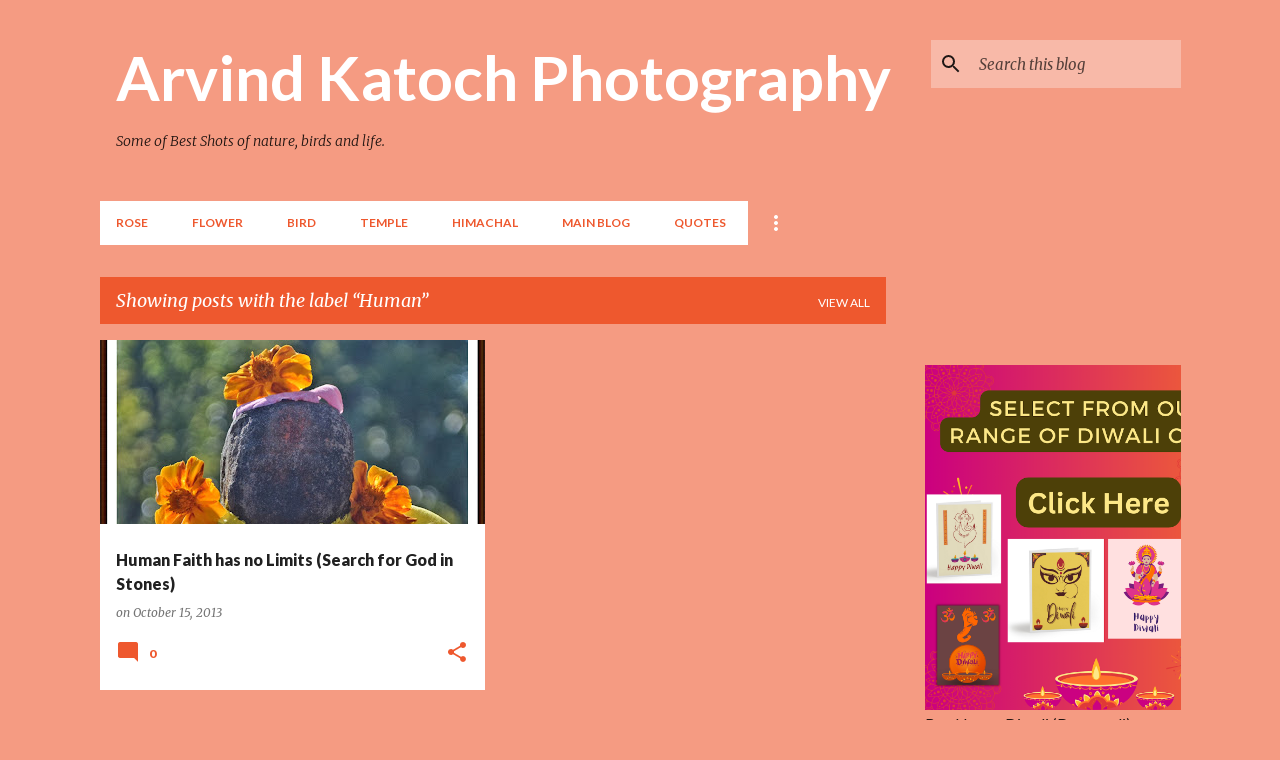

--- FILE ---
content_type: text/html; charset=UTF-8
request_url: https://photography.arvindkatoch.com/search/label/Human
body_size: 30281
content:
<!DOCTYPE html>
<html dir='ltr' xmlns='http://www.w3.org/1999/xhtml' xmlns:b='http://www.google.com/2005/gml/b' xmlns:data='http://www.google.com/2005/gml/data' xmlns:expr='http://www.google.com/2005/gml/expr'>
<head>
<script async='async' data-ad-client='ca-pub-1503769986639422' src='https://pagead2.googlesyndication.com/pagead/js/adsbygoogle.js'></script>
<meta content='width=device-width, initial-scale=1' name='viewport'/>
<title>Arvind Katoch Photography </title>
<meta content='text/html; charset=UTF-8' http-equiv='Content-Type'/>
<!-- Chrome, Firefox OS and Opera -->
<meta content='#f59b82' name='theme-color'/>
<!-- Windows Phone -->
<meta content='#f59b82' name='msapplication-navbutton-color'/>
<meta content='blogger' name='generator'/>
<link href='https://photography.arvindkatoch.com/favicon.ico' rel='icon' type='image/x-icon'/>
<link href='https://photography.arvindkatoch.com/search/label/Human' rel='canonical'/>
<link rel="alternate" type="application/atom+xml" title="Arvind Katoch Photography  - Atom" href="https://photography.arvindkatoch.com/feeds/posts/default" />
<link rel="alternate" type="application/rss+xml" title="Arvind Katoch Photography  - RSS" href="https://photography.arvindkatoch.com/feeds/posts/default?alt=rss" />
<link rel="service.post" type="application/atom+xml" title="Arvind Katoch Photography  - Atom" href="https://www.blogger.com/feeds/2367225422971143354/posts/default" />
<!--Can't find substitution for tag [blog.ieCssRetrofitLinks]-->
<meta content='Best of Arvind Katoch Photography. Best and Beautiful pictures of flowers, Birds, rain drops, Temples and life.' name='description'/>
<meta content='https://photography.arvindkatoch.com/search/label/Human' property='og:url'/>
<meta content='Arvind Katoch Photography ' property='og:title'/>
<meta content='Best of Arvind Katoch Photography. Best and Beautiful pictures of flowers, Birds, rain drops, Temples and life.' property='og:description'/>
<meta content='https://blogger.googleusercontent.com/img/b/R29vZ2xl/AVvXsEgOd1XsiROd-Haar3CB6jr5ilmg8JO_JdIZIBXiDQML2OF8wnSg29xZPhaJrlrwDktet6djX26tVNvfIxCoEuo6vgue4NjOOB7P953rUecbwivB4TUVGPamo55NpHyuX-MS2GQ94zUsBkI/w1200-h630-p-k-no-nu/SearchforGodinStones.JPG' property='og:image'/>
<meta content='summary_large_image' name='twitter:card'/>
<meta content='@arvindkatoch' name='twitter:site'/>
<meta content='@arvindkatoch' name='twitter:creator'/>
<meta content='Arvind Katoch Photography : Human' name='twitter:title'/>
<meta content='Best of Arvind Katoch Photography. Best and Beautiful pictures of flowers, Birds, rain drops, Temples and life.' name='twitter:description'/>
<meta content='https://pbs.twimg.com/profile_images/3309452084/775ff0cf5c8414dcc2d3603d96d500fa_400x400.jpeg' name='twitter:image:src'/>
<style type='text/css'>@font-face{font-family:'Lato';font-style:normal;font-weight:400;font-display:swap;src:url(//fonts.gstatic.com/s/lato/v25/S6uyw4BMUTPHjxAwXiWtFCfQ7A.woff2)format('woff2');unicode-range:U+0100-02BA,U+02BD-02C5,U+02C7-02CC,U+02CE-02D7,U+02DD-02FF,U+0304,U+0308,U+0329,U+1D00-1DBF,U+1E00-1E9F,U+1EF2-1EFF,U+2020,U+20A0-20AB,U+20AD-20C0,U+2113,U+2C60-2C7F,U+A720-A7FF;}@font-face{font-family:'Lato';font-style:normal;font-weight:400;font-display:swap;src:url(//fonts.gstatic.com/s/lato/v25/S6uyw4BMUTPHjx4wXiWtFCc.woff2)format('woff2');unicode-range:U+0000-00FF,U+0131,U+0152-0153,U+02BB-02BC,U+02C6,U+02DA,U+02DC,U+0304,U+0308,U+0329,U+2000-206F,U+20AC,U+2122,U+2191,U+2193,U+2212,U+2215,U+FEFF,U+FFFD;}@font-face{font-family:'Lato';font-style:normal;font-weight:700;font-display:swap;src:url(//fonts.gstatic.com/s/lato/v25/S6u9w4BMUTPHh6UVSwaPGQ3q5d0N7w.woff2)format('woff2');unicode-range:U+0100-02BA,U+02BD-02C5,U+02C7-02CC,U+02CE-02D7,U+02DD-02FF,U+0304,U+0308,U+0329,U+1D00-1DBF,U+1E00-1E9F,U+1EF2-1EFF,U+2020,U+20A0-20AB,U+20AD-20C0,U+2113,U+2C60-2C7F,U+A720-A7FF;}@font-face{font-family:'Lato';font-style:normal;font-weight:700;font-display:swap;src:url(//fonts.gstatic.com/s/lato/v25/S6u9w4BMUTPHh6UVSwiPGQ3q5d0.woff2)format('woff2');unicode-range:U+0000-00FF,U+0131,U+0152-0153,U+02BB-02BC,U+02C6,U+02DA,U+02DC,U+0304,U+0308,U+0329,U+2000-206F,U+20AC,U+2122,U+2191,U+2193,U+2212,U+2215,U+FEFF,U+FFFD;}@font-face{font-family:'Lato';font-style:normal;font-weight:900;font-display:swap;src:url(//fonts.gstatic.com/s/lato/v25/S6u9w4BMUTPHh50XSwaPGQ3q5d0N7w.woff2)format('woff2');unicode-range:U+0100-02BA,U+02BD-02C5,U+02C7-02CC,U+02CE-02D7,U+02DD-02FF,U+0304,U+0308,U+0329,U+1D00-1DBF,U+1E00-1E9F,U+1EF2-1EFF,U+2020,U+20A0-20AB,U+20AD-20C0,U+2113,U+2C60-2C7F,U+A720-A7FF;}@font-face{font-family:'Lato';font-style:normal;font-weight:900;font-display:swap;src:url(//fonts.gstatic.com/s/lato/v25/S6u9w4BMUTPHh50XSwiPGQ3q5d0.woff2)format('woff2');unicode-range:U+0000-00FF,U+0131,U+0152-0153,U+02BB-02BC,U+02C6,U+02DA,U+02DC,U+0304,U+0308,U+0329,U+2000-206F,U+20AC,U+2122,U+2191,U+2193,U+2212,U+2215,U+FEFF,U+FFFD;}@font-face{font-family:'Merriweather';font-style:italic;font-weight:300;font-stretch:100%;font-display:swap;src:url(//fonts.gstatic.com/s/merriweather/v33/u-4c0qyriQwlOrhSvowK_l5-eTxCVx0ZbwLvKH2Gk9hLmp0v5yA-xXPqCzLvF-adrHOg7iDTFw.woff2)format('woff2');unicode-range:U+0460-052F,U+1C80-1C8A,U+20B4,U+2DE0-2DFF,U+A640-A69F,U+FE2E-FE2F;}@font-face{font-family:'Merriweather';font-style:italic;font-weight:300;font-stretch:100%;font-display:swap;src:url(//fonts.gstatic.com/s/merriweather/v33/u-4c0qyriQwlOrhSvowK_l5-eTxCVx0ZbwLvKH2Gk9hLmp0v5yA-xXPqCzLvF--drHOg7iDTFw.woff2)format('woff2');unicode-range:U+0301,U+0400-045F,U+0490-0491,U+04B0-04B1,U+2116;}@font-face{font-family:'Merriweather';font-style:italic;font-weight:300;font-stretch:100%;font-display:swap;src:url(//fonts.gstatic.com/s/merriweather/v33/u-4c0qyriQwlOrhSvowK_l5-eTxCVx0ZbwLvKH2Gk9hLmp0v5yA-xXPqCzLvF-SdrHOg7iDTFw.woff2)format('woff2');unicode-range:U+0102-0103,U+0110-0111,U+0128-0129,U+0168-0169,U+01A0-01A1,U+01AF-01B0,U+0300-0301,U+0303-0304,U+0308-0309,U+0323,U+0329,U+1EA0-1EF9,U+20AB;}@font-face{font-family:'Merriweather';font-style:italic;font-weight:300;font-stretch:100%;font-display:swap;src:url(//fonts.gstatic.com/s/merriweather/v33/u-4c0qyriQwlOrhSvowK_l5-eTxCVx0ZbwLvKH2Gk9hLmp0v5yA-xXPqCzLvF-WdrHOg7iDTFw.woff2)format('woff2');unicode-range:U+0100-02BA,U+02BD-02C5,U+02C7-02CC,U+02CE-02D7,U+02DD-02FF,U+0304,U+0308,U+0329,U+1D00-1DBF,U+1E00-1E9F,U+1EF2-1EFF,U+2020,U+20A0-20AB,U+20AD-20C0,U+2113,U+2C60-2C7F,U+A720-A7FF;}@font-face{font-family:'Merriweather';font-style:italic;font-weight:300;font-stretch:100%;font-display:swap;src:url(//fonts.gstatic.com/s/merriweather/v33/u-4c0qyriQwlOrhSvowK_l5-eTxCVx0ZbwLvKH2Gk9hLmp0v5yA-xXPqCzLvF-udrHOg7iA.woff2)format('woff2');unicode-range:U+0000-00FF,U+0131,U+0152-0153,U+02BB-02BC,U+02C6,U+02DA,U+02DC,U+0304,U+0308,U+0329,U+2000-206F,U+20AC,U+2122,U+2191,U+2193,U+2212,U+2215,U+FEFF,U+FFFD;}@font-face{font-family:'Merriweather';font-style:italic;font-weight:400;font-stretch:100%;font-display:swap;src:url(//fonts.gstatic.com/s/merriweather/v33/u-4c0qyriQwlOrhSvowK_l5-eTxCVx0ZbwLvKH2Gk9hLmp0v5yA-xXPqCzLvF-adrHOg7iDTFw.woff2)format('woff2');unicode-range:U+0460-052F,U+1C80-1C8A,U+20B4,U+2DE0-2DFF,U+A640-A69F,U+FE2E-FE2F;}@font-face{font-family:'Merriweather';font-style:italic;font-weight:400;font-stretch:100%;font-display:swap;src:url(//fonts.gstatic.com/s/merriweather/v33/u-4c0qyriQwlOrhSvowK_l5-eTxCVx0ZbwLvKH2Gk9hLmp0v5yA-xXPqCzLvF--drHOg7iDTFw.woff2)format('woff2');unicode-range:U+0301,U+0400-045F,U+0490-0491,U+04B0-04B1,U+2116;}@font-face{font-family:'Merriweather';font-style:italic;font-weight:400;font-stretch:100%;font-display:swap;src:url(//fonts.gstatic.com/s/merriweather/v33/u-4c0qyriQwlOrhSvowK_l5-eTxCVx0ZbwLvKH2Gk9hLmp0v5yA-xXPqCzLvF-SdrHOg7iDTFw.woff2)format('woff2');unicode-range:U+0102-0103,U+0110-0111,U+0128-0129,U+0168-0169,U+01A0-01A1,U+01AF-01B0,U+0300-0301,U+0303-0304,U+0308-0309,U+0323,U+0329,U+1EA0-1EF9,U+20AB;}@font-face{font-family:'Merriweather';font-style:italic;font-weight:400;font-stretch:100%;font-display:swap;src:url(//fonts.gstatic.com/s/merriweather/v33/u-4c0qyriQwlOrhSvowK_l5-eTxCVx0ZbwLvKH2Gk9hLmp0v5yA-xXPqCzLvF-WdrHOg7iDTFw.woff2)format('woff2');unicode-range:U+0100-02BA,U+02BD-02C5,U+02C7-02CC,U+02CE-02D7,U+02DD-02FF,U+0304,U+0308,U+0329,U+1D00-1DBF,U+1E00-1E9F,U+1EF2-1EFF,U+2020,U+20A0-20AB,U+20AD-20C0,U+2113,U+2C60-2C7F,U+A720-A7FF;}@font-face{font-family:'Merriweather';font-style:italic;font-weight:400;font-stretch:100%;font-display:swap;src:url(//fonts.gstatic.com/s/merriweather/v33/u-4c0qyriQwlOrhSvowK_l5-eTxCVx0ZbwLvKH2Gk9hLmp0v5yA-xXPqCzLvF-udrHOg7iA.woff2)format('woff2');unicode-range:U+0000-00FF,U+0131,U+0152-0153,U+02BB-02BC,U+02C6,U+02DA,U+02DC,U+0304,U+0308,U+0329,U+2000-206F,U+20AC,U+2122,U+2191,U+2193,U+2212,U+2215,U+FEFF,U+FFFD;}@font-face{font-family:'Merriweather';font-style:normal;font-weight:400;font-stretch:100%;font-display:swap;src:url(//fonts.gstatic.com/s/merriweather/v33/u-4e0qyriQwlOrhSvowK_l5UcA6zuSYEqOzpPe3HOZJ5eX1WtLaQwmYiSeqnJ-mXq1Gi3iE.woff2)format('woff2');unicode-range:U+0460-052F,U+1C80-1C8A,U+20B4,U+2DE0-2DFF,U+A640-A69F,U+FE2E-FE2F;}@font-face{font-family:'Merriweather';font-style:normal;font-weight:400;font-stretch:100%;font-display:swap;src:url(//fonts.gstatic.com/s/merriweather/v33/u-4e0qyriQwlOrhSvowK_l5UcA6zuSYEqOzpPe3HOZJ5eX1WtLaQwmYiSequJ-mXq1Gi3iE.woff2)format('woff2');unicode-range:U+0301,U+0400-045F,U+0490-0491,U+04B0-04B1,U+2116;}@font-face{font-family:'Merriweather';font-style:normal;font-weight:400;font-stretch:100%;font-display:swap;src:url(//fonts.gstatic.com/s/merriweather/v33/u-4e0qyriQwlOrhSvowK_l5UcA6zuSYEqOzpPe3HOZJ5eX1WtLaQwmYiSeqlJ-mXq1Gi3iE.woff2)format('woff2');unicode-range:U+0102-0103,U+0110-0111,U+0128-0129,U+0168-0169,U+01A0-01A1,U+01AF-01B0,U+0300-0301,U+0303-0304,U+0308-0309,U+0323,U+0329,U+1EA0-1EF9,U+20AB;}@font-face{font-family:'Merriweather';font-style:normal;font-weight:400;font-stretch:100%;font-display:swap;src:url(//fonts.gstatic.com/s/merriweather/v33/u-4e0qyriQwlOrhSvowK_l5UcA6zuSYEqOzpPe3HOZJ5eX1WtLaQwmYiSeqkJ-mXq1Gi3iE.woff2)format('woff2');unicode-range:U+0100-02BA,U+02BD-02C5,U+02C7-02CC,U+02CE-02D7,U+02DD-02FF,U+0304,U+0308,U+0329,U+1D00-1DBF,U+1E00-1E9F,U+1EF2-1EFF,U+2020,U+20A0-20AB,U+20AD-20C0,U+2113,U+2C60-2C7F,U+A720-A7FF;}@font-face{font-family:'Merriweather';font-style:normal;font-weight:400;font-stretch:100%;font-display:swap;src:url(//fonts.gstatic.com/s/merriweather/v33/u-4e0qyriQwlOrhSvowK_l5UcA6zuSYEqOzpPe3HOZJ5eX1WtLaQwmYiSeqqJ-mXq1Gi.woff2)format('woff2');unicode-range:U+0000-00FF,U+0131,U+0152-0153,U+02BB-02BC,U+02C6,U+02DA,U+02DC,U+0304,U+0308,U+0329,U+2000-206F,U+20AC,U+2122,U+2191,U+2193,U+2212,U+2215,U+FEFF,U+FFFD;}@font-face{font-family:'Merriweather';font-style:normal;font-weight:700;font-stretch:100%;font-display:swap;src:url(//fonts.gstatic.com/s/merriweather/v33/u-4e0qyriQwlOrhSvowK_l5UcA6zuSYEqOzpPe3HOZJ5eX1WtLaQwmYiSeqnJ-mXq1Gi3iE.woff2)format('woff2');unicode-range:U+0460-052F,U+1C80-1C8A,U+20B4,U+2DE0-2DFF,U+A640-A69F,U+FE2E-FE2F;}@font-face{font-family:'Merriweather';font-style:normal;font-weight:700;font-stretch:100%;font-display:swap;src:url(//fonts.gstatic.com/s/merriweather/v33/u-4e0qyriQwlOrhSvowK_l5UcA6zuSYEqOzpPe3HOZJ5eX1WtLaQwmYiSequJ-mXq1Gi3iE.woff2)format('woff2');unicode-range:U+0301,U+0400-045F,U+0490-0491,U+04B0-04B1,U+2116;}@font-face{font-family:'Merriweather';font-style:normal;font-weight:700;font-stretch:100%;font-display:swap;src:url(//fonts.gstatic.com/s/merriweather/v33/u-4e0qyriQwlOrhSvowK_l5UcA6zuSYEqOzpPe3HOZJ5eX1WtLaQwmYiSeqlJ-mXq1Gi3iE.woff2)format('woff2');unicode-range:U+0102-0103,U+0110-0111,U+0128-0129,U+0168-0169,U+01A0-01A1,U+01AF-01B0,U+0300-0301,U+0303-0304,U+0308-0309,U+0323,U+0329,U+1EA0-1EF9,U+20AB;}@font-face{font-family:'Merriweather';font-style:normal;font-weight:700;font-stretch:100%;font-display:swap;src:url(//fonts.gstatic.com/s/merriweather/v33/u-4e0qyriQwlOrhSvowK_l5UcA6zuSYEqOzpPe3HOZJ5eX1WtLaQwmYiSeqkJ-mXq1Gi3iE.woff2)format('woff2');unicode-range:U+0100-02BA,U+02BD-02C5,U+02C7-02CC,U+02CE-02D7,U+02DD-02FF,U+0304,U+0308,U+0329,U+1D00-1DBF,U+1E00-1E9F,U+1EF2-1EFF,U+2020,U+20A0-20AB,U+20AD-20C0,U+2113,U+2C60-2C7F,U+A720-A7FF;}@font-face{font-family:'Merriweather';font-style:normal;font-weight:700;font-stretch:100%;font-display:swap;src:url(//fonts.gstatic.com/s/merriweather/v33/u-4e0qyriQwlOrhSvowK_l5UcA6zuSYEqOzpPe3HOZJ5eX1WtLaQwmYiSeqqJ-mXq1Gi.woff2)format('woff2');unicode-range:U+0000-00FF,U+0131,U+0152-0153,U+02BB-02BC,U+02C6,U+02DA,U+02DC,U+0304,U+0308,U+0329,U+2000-206F,U+20AC,U+2122,U+2191,U+2193,U+2212,U+2215,U+FEFF,U+FFFD;}@font-face{font-family:'Merriweather';font-style:normal;font-weight:900;font-stretch:100%;font-display:swap;src:url(//fonts.gstatic.com/s/merriweather/v33/u-4e0qyriQwlOrhSvowK_l5UcA6zuSYEqOzpPe3HOZJ5eX1WtLaQwmYiSeqnJ-mXq1Gi3iE.woff2)format('woff2');unicode-range:U+0460-052F,U+1C80-1C8A,U+20B4,U+2DE0-2DFF,U+A640-A69F,U+FE2E-FE2F;}@font-face{font-family:'Merriweather';font-style:normal;font-weight:900;font-stretch:100%;font-display:swap;src:url(//fonts.gstatic.com/s/merriweather/v33/u-4e0qyriQwlOrhSvowK_l5UcA6zuSYEqOzpPe3HOZJ5eX1WtLaQwmYiSequJ-mXq1Gi3iE.woff2)format('woff2');unicode-range:U+0301,U+0400-045F,U+0490-0491,U+04B0-04B1,U+2116;}@font-face{font-family:'Merriweather';font-style:normal;font-weight:900;font-stretch:100%;font-display:swap;src:url(//fonts.gstatic.com/s/merriweather/v33/u-4e0qyriQwlOrhSvowK_l5UcA6zuSYEqOzpPe3HOZJ5eX1WtLaQwmYiSeqlJ-mXq1Gi3iE.woff2)format('woff2');unicode-range:U+0102-0103,U+0110-0111,U+0128-0129,U+0168-0169,U+01A0-01A1,U+01AF-01B0,U+0300-0301,U+0303-0304,U+0308-0309,U+0323,U+0329,U+1EA0-1EF9,U+20AB;}@font-face{font-family:'Merriweather';font-style:normal;font-weight:900;font-stretch:100%;font-display:swap;src:url(//fonts.gstatic.com/s/merriweather/v33/u-4e0qyriQwlOrhSvowK_l5UcA6zuSYEqOzpPe3HOZJ5eX1WtLaQwmYiSeqkJ-mXq1Gi3iE.woff2)format('woff2');unicode-range:U+0100-02BA,U+02BD-02C5,U+02C7-02CC,U+02CE-02D7,U+02DD-02FF,U+0304,U+0308,U+0329,U+1D00-1DBF,U+1E00-1E9F,U+1EF2-1EFF,U+2020,U+20A0-20AB,U+20AD-20C0,U+2113,U+2C60-2C7F,U+A720-A7FF;}@font-face{font-family:'Merriweather';font-style:normal;font-weight:900;font-stretch:100%;font-display:swap;src:url(//fonts.gstatic.com/s/merriweather/v33/u-4e0qyriQwlOrhSvowK_l5UcA6zuSYEqOzpPe3HOZJ5eX1WtLaQwmYiSeqqJ-mXq1Gi.woff2)format('woff2');unicode-range:U+0000-00FF,U+0131,U+0152-0153,U+02BB-02BC,U+02C6,U+02DA,U+02DC,U+0304,U+0308,U+0329,U+2000-206F,U+20AC,U+2122,U+2191,U+2193,U+2212,U+2215,U+FEFF,U+FFFD;}@font-face{font-family:'Ubuntu';font-style:normal;font-weight:400;font-display:swap;src:url(//fonts.gstatic.com/s/ubuntu/v21/4iCs6KVjbNBYlgoKcg72nU6AF7xm.woff2)format('woff2');unicode-range:U+0460-052F,U+1C80-1C8A,U+20B4,U+2DE0-2DFF,U+A640-A69F,U+FE2E-FE2F;}@font-face{font-family:'Ubuntu';font-style:normal;font-weight:400;font-display:swap;src:url(//fonts.gstatic.com/s/ubuntu/v21/4iCs6KVjbNBYlgoKew72nU6AF7xm.woff2)format('woff2');unicode-range:U+0301,U+0400-045F,U+0490-0491,U+04B0-04B1,U+2116;}@font-face{font-family:'Ubuntu';font-style:normal;font-weight:400;font-display:swap;src:url(//fonts.gstatic.com/s/ubuntu/v21/4iCs6KVjbNBYlgoKcw72nU6AF7xm.woff2)format('woff2');unicode-range:U+1F00-1FFF;}@font-face{font-family:'Ubuntu';font-style:normal;font-weight:400;font-display:swap;src:url(//fonts.gstatic.com/s/ubuntu/v21/4iCs6KVjbNBYlgoKfA72nU6AF7xm.woff2)format('woff2');unicode-range:U+0370-0377,U+037A-037F,U+0384-038A,U+038C,U+038E-03A1,U+03A3-03FF;}@font-face{font-family:'Ubuntu';font-style:normal;font-weight:400;font-display:swap;src:url(//fonts.gstatic.com/s/ubuntu/v21/4iCs6KVjbNBYlgoKcQ72nU6AF7xm.woff2)format('woff2');unicode-range:U+0100-02BA,U+02BD-02C5,U+02C7-02CC,U+02CE-02D7,U+02DD-02FF,U+0304,U+0308,U+0329,U+1D00-1DBF,U+1E00-1E9F,U+1EF2-1EFF,U+2020,U+20A0-20AB,U+20AD-20C0,U+2113,U+2C60-2C7F,U+A720-A7FF;}@font-face{font-family:'Ubuntu';font-style:normal;font-weight:400;font-display:swap;src:url(//fonts.gstatic.com/s/ubuntu/v21/4iCs6KVjbNBYlgoKfw72nU6AFw.woff2)format('woff2');unicode-range:U+0000-00FF,U+0131,U+0152-0153,U+02BB-02BC,U+02C6,U+02DA,U+02DC,U+0304,U+0308,U+0329,U+2000-206F,U+20AC,U+2122,U+2191,U+2193,U+2212,U+2215,U+FEFF,U+FFFD;}@font-face{font-family:'Ubuntu';font-style:normal;font-weight:500;font-display:swap;src:url(//fonts.gstatic.com/s/ubuntu/v21/4iCv6KVjbNBYlgoCjC3jvWyNPYZvg7UI.woff2)format('woff2');unicode-range:U+0460-052F,U+1C80-1C8A,U+20B4,U+2DE0-2DFF,U+A640-A69F,U+FE2E-FE2F;}@font-face{font-family:'Ubuntu';font-style:normal;font-weight:500;font-display:swap;src:url(//fonts.gstatic.com/s/ubuntu/v21/4iCv6KVjbNBYlgoCjC3jtGyNPYZvg7UI.woff2)format('woff2');unicode-range:U+0301,U+0400-045F,U+0490-0491,U+04B0-04B1,U+2116;}@font-face{font-family:'Ubuntu';font-style:normal;font-weight:500;font-display:swap;src:url(//fonts.gstatic.com/s/ubuntu/v21/4iCv6KVjbNBYlgoCjC3jvGyNPYZvg7UI.woff2)format('woff2');unicode-range:U+1F00-1FFF;}@font-face{font-family:'Ubuntu';font-style:normal;font-weight:500;font-display:swap;src:url(//fonts.gstatic.com/s/ubuntu/v21/4iCv6KVjbNBYlgoCjC3js2yNPYZvg7UI.woff2)format('woff2');unicode-range:U+0370-0377,U+037A-037F,U+0384-038A,U+038C,U+038E-03A1,U+03A3-03FF;}@font-face{font-family:'Ubuntu';font-style:normal;font-weight:500;font-display:swap;src:url(//fonts.gstatic.com/s/ubuntu/v21/4iCv6KVjbNBYlgoCjC3jvmyNPYZvg7UI.woff2)format('woff2');unicode-range:U+0100-02BA,U+02BD-02C5,U+02C7-02CC,U+02CE-02D7,U+02DD-02FF,U+0304,U+0308,U+0329,U+1D00-1DBF,U+1E00-1E9F,U+1EF2-1EFF,U+2020,U+20A0-20AB,U+20AD-20C0,U+2113,U+2C60-2C7F,U+A720-A7FF;}@font-face{font-family:'Ubuntu';font-style:normal;font-weight:500;font-display:swap;src:url(//fonts.gstatic.com/s/ubuntu/v21/4iCv6KVjbNBYlgoCjC3jsGyNPYZvgw.woff2)format('woff2');unicode-range:U+0000-00FF,U+0131,U+0152-0153,U+02BB-02BC,U+02C6,U+02DA,U+02DC,U+0304,U+0308,U+0329,U+2000-206F,U+20AC,U+2122,U+2191,U+2193,U+2212,U+2215,U+FEFF,U+FFFD;}@font-face{font-family:'Ubuntu';font-style:normal;font-weight:700;font-display:swap;src:url(//fonts.gstatic.com/s/ubuntu/v21/4iCv6KVjbNBYlgoCxCvjvWyNPYZvg7UI.woff2)format('woff2');unicode-range:U+0460-052F,U+1C80-1C8A,U+20B4,U+2DE0-2DFF,U+A640-A69F,U+FE2E-FE2F;}@font-face{font-family:'Ubuntu';font-style:normal;font-weight:700;font-display:swap;src:url(//fonts.gstatic.com/s/ubuntu/v21/4iCv6KVjbNBYlgoCxCvjtGyNPYZvg7UI.woff2)format('woff2');unicode-range:U+0301,U+0400-045F,U+0490-0491,U+04B0-04B1,U+2116;}@font-face{font-family:'Ubuntu';font-style:normal;font-weight:700;font-display:swap;src:url(//fonts.gstatic.com/s/ubuntu/v21/4iCv6KVjbNBYlgoCxCvjvGyNPYZvg7UI.woff2)format('woff2');unicode-range:U+1F00-1FFF;}@font-face{font-family:'Ubuntu';font-style:normal;font-weight:700;font-display:swap;src:url(//fonts.gstatic.com/s/ubuntu/v21/4iCv6KVjbNBYlgoCxCvjs2yNPYZvg7UI.woff2)format('woff2');unicode-range:U+0370-0377,U+037A-037F,U+0384-038A,U+038C,U+038E-03A1,U+03A3-03FF;}@font-face{font-family:'Ubuntu';font-style:normal;font-weight:700;font-display:swap;src:url(//fonts.gstatic.com/s/ubuntu/v21/4iCv6KVjbNBYlgoCxCvjvmyNPYZvg7UI.woff2)format('woff2');unicode-range:U+0100-02BA,U+02BD-02C5,U+02C7-02CC,U+02CE-02D7,U+02DD-02FF,U+0304,U+0308,U+0329,U+1D00-1DBF,U+1E00-1E9F,U+1EF2-1EFF,U+2020,U+20A0-20AB,U+20AD-20C0,U+2113,U+2C60-2C7F,U+A720-A7FF;}@font-face{font-family:'Ubuntu';font-style:normal;font-weight:700;font-display:swap;src:url(//fonts.gstatic.com/s/ubuntu/v21/4iCv6KVjbNBYlgoCxCvjsGyNPYZvgw.woff2)format('woff2');unicode-range:U+0000-00FF,U+0131,U+0152-0153,U+02BB-02BC,U+02C6,U+02DA,U+02DC,U+0304,U+0308,U+0329,U+2000-206F,U+20AC,U+2122,U+2191,U+2193,U+2212,U+2215,U+FEFF,U+FFFD;}</style>
<style id='page-skin-1' type='text/css'><!--
/*! normalize.css v3.0.1 | MIT License | git.io/normalize */html{font-family:sans-serif;-ms-text-size-adjust:100%;-webkit-text-size-adjust:100%}body{margin:0}article,aside,details,figcaption,figure,footer,header,hgroup,main,nav,section,summary{display:block}audio,canvas,progress,video{display:inline-block;vertical-align:baseline}audio:not([controls]){display:none;height:0}[hidden],template{display:none}a{background:transparent}a:active,a:hover{outline:0}abbr[title]{border-bottom:1px dotted}b,strong{font-weight:bold}dfn{font-style:italic}h1{font-size:2em;margin:.67em 0}mark{background:#ff0;color:#000}small{font-size:80%}sub,sup{font-size:75%;line-height:0;position:relative;vertical-align:baseline}sup{top:-0.5em}sub{bottom:-0.25em}img{border:0}svg:not(:root){overflow:hidden}figure{margin:1em 40px}hr{-moz-box-sizing:content-box;box-sizing:content-box;height:0}pre{overflow:auto}code,kbd,pre,samp{font-family:monospace,monospace;font-size:1em}button,input,optgroup,select,textarea{color:inherit;font:inherit;margin:0}button{overflow:visible}button,select{text-transform:none}button,html input[type="button"],input[type="reset"],input[type="submit"]{-webkit-appearance:button;cursor:pointer}button[disabled],html input[disabled]{cursor:default}button::-moz-focus-inner,input::-moz-focus-inner{border:0;padding:0}input{line-height:normal}input[type="checkbox"],input[type="radio"]{box-sizing:border-box;padding:0}input[type="number"]::-webkit-inner-spin-button,input[type="number"]::-webkit-outer-spin-button{height:auto}input[type="search"]{-webkit-appearance:textfield;-moz-box-sizing:content-box;-webkit-box-sizing:content-box;box-sizing:content-box}input[type="search"]::-webkit-search-cancel-button,input[type="search"]::-webkit-search-decoration{-webkit-appearance:none}fieldset{border:1px solid #c0c0c0;margin:0 2px;padding:.35em .625em .75em}legend{border:0;padding:0}textarea{overflow:auto}optgroup{font-weight:bold}table{border-collapse:collapse;border-spacing:0}td,th{padding:0}
/*!************************************************
* Blogger Template Style
* Name: Emporio
**************************************************/
body{
overflow-wrap:break-word;
word-break:break-word;
word-wrap:break-word
}
.hidden{
display:none
}
.invisible{
visibility:hidden
}
.container::after,.float-container::after{
clear:both;
content:'';
display:table
}
.clearboth{
clear:both
}
#comments .comment .comment-actions,.subscribe-popup .FollowByEmail .follow-by-email-submit{
background:0 0;
border:0;
box-shadow:none;
color:rgba(0, 0, 0, 0.87);
cursor:pointer;
font-size:14px;
font-weight:700;
outline:0;
text-decoration:none;
text-transform:uppercase;
width:auto
}
.dim-overlay{
background-color:rgba(0,0,0,.54);
height:100vh;
left:0;
position:fixed;
top:0;
width:100%
}
#sharing-dim-overlay{
background-color:transparent
}
input::-ms-clear{
display:none
}
.blogger-logo,.svg-icon-24.blogger-logo{
fill:#ff9800;
opacity:1
}
.skip-navigation{
background-color:#fff;
box-sizing:border-box;
color:#000;
display:block;
height:0;
left:0;
line-height:50px;
overflow:hidden;
padding-top:0;
position:fixed;
text-align:center;
top:0;
-webkit-transition:box-shadow .3s,height .3s,padding-top .3s;
transition:box-shadow .3s,height .3s,padding-top .3s;
width:100%;
z-index:900
}
.skip-navigation:focus{
box-shadow:0 4px 5px 0 rgba(0,0,0,.14),0 1px 10px 0 rgba(0,0,0,.12),0 2px 4px -1px rgba(0,0,0,.2);
height:50px
}
#main{
outline:0
}
.main-heading{
position:absolute;
clip:rect(1px,1px,1px,1px);
padding:0;
border:0;
height:1px;
width:1px;
overflow:hidden
}
.Attribution{
margin-top:1em;
text-align:center
}
.Attribution .blogger img,.Attribution .blogger svg{
vertical-align:bottom
}
.Attribution .blogger img{
margin-right:.5em
}
.Attribution div{
line-height:24px;
margin-top:.5em
}
.Attribution .copyright,.Attribution .image-attribution{
font-size:.7em;
margin-top:1.5em
}
.BLOG_mobile_video_class{
display:none
}
.bg-photo{
background-attachment:scroll!important
}
body .CSS_LIGHTBOX{
z-index:900
}
.extendable .show-less,.extendable .show-more{
border-color:rgba(0, 0, 0, 0.87);
color:rgba(0, 0, 0, 0.87);
margin-top:8px
}
.extendable .show-less.hidden,.extendable .show-more.hidden{
display:none
}
.inline-ad{
display:none;
max-width:100%;
overflow:hidden
}
.adsbygoogle{
display:block
}
#cookieChoiceInfo{
bottom:0;
top:auto
}
iframe.b-hbp-video{
border:0
}
.post-body img{
max-width:100%
}
.post-body iframe{
max-width:100%
}
.post-body a[imageanchor="1"]{
display:inline-block
}
.byline{
margin-right:1em
}
.byline:last-child{
margin-right:0
}
.link-copied-dialog{
max-width:520px;
outline:0
}
.link-copied-dialog .modal-dialog-buttons{
margin-top:8px
}
.link-copied-dialog .goog-buttonset-default{
background:0 0;
border:0
}
.link-copied-dialog .goog-buttonset-default:focus{
outline:0
}
.paging-control-container{
margin-bottom:16px
}
.paging-control-container .paging-control{
display:inline-block
}
.paging-control-container .comment-range-text::after,.paging-control-container .paging-control{
color:rgba(0, 0, 0, 0.87)
}
.paging-control-container .comment-range-text,.paging-control-container .paging-control{
margin-right:8px
}
.paging-control-container .comment-range-text::after,.paging-control-container .paging-control::after{
content:'\00B7';
cursor:default;
padding-left:8px;
pointer-events:none
}
.paging-control-container .comment-range-text:last-child::after,.paging-control-container .paging-control:last-child::after{
content:none
}
.byline.reactions iframe{
height:20px
}
.b-notification{
color:#000;
background-color:#fff;
border-bottom:solid 1px #000;
box-sizing:border-box;
padding:16px 32px;
text-align:center
}
.b-notification.visible{
-webkit-transition:margin-top .3s cubic-bezier(.4,0,.2,1);
transition:margin-top .3s cubic-bezier(.4,0,.2,1)
}
.b-notification.invisible{
position:absolute
}
.b-notification-close{
position:absolute;
right:8px;
top:8px
}
.no-posts-message{
line-height:40px;
text-align:center
}
@media screen and (max-width:745px){
body.item-view .post-body a[imageanchor="1"][style*="float: left;"],body.item-view .post-body a[imageanchor="1"][style*="float: right;"]{
float:none!important;
clear:none!important
}
body.item-view .post-body a[imageanchor="1"] img{
display:block;
height:auto;
margin:0 auto
}
body.item-view .post-body>.separator:first-child>a[imageanchor="1"]:first-child{
margin-top:20px
}
.post-body a[imageanchor]{
display:block
}
body.item-view .post-body a[imageanchor="1"]{
margin-left:0!important;
margin-right:0!important
}
body.item-view .post-body a[imageanchor="1"]+a[imageanchor="1"]{
margin-top:16px
}
}
.item-control{
display:none
}
#comments{
border-top:1px dashed rgba(0,0,0,.54);
margin-top:20px;
padding:20px
}
#comments .comment-thread ol{
margin:0;
padding-left:0;
padding-left:0
}
#comments .comment .comment-replybox-single,#comments .comment-thread .comment-replies{
margin-left:60px
}
#comments .comment-thread .thread-count{
display:none
}
#comments .comment{
list-style-type:none;
padding:0 0 30px;
position:relative
}
#comments .comment .comment{
padding-bottom:8px
}
.comment .avatar-image-container{
position:absolute
}
.comment .avatar-image-container img{
border-radius:50%
}
.avatar-image-container svg,.comment .avatar-image-container .avatar-icon{
border-radius:50%;
border:solid 1px #ee582e;
box-sizing:border-box;
fill:#ee582e;
height:35px;
margin:0;
padding:7px;
width:35px
}
.comment .comment-block{
margin-top:10px;
margin-left:60px;
padding-bottom:0
}
#comments .comment-author-header-wrapper{
margin-left:40px
}
#comments .comment .thread-expanded .comment-block{
padding-bottom:20px
}
#comments .comment .comment-header .user,#comments .comment .comment-header .user a{
color:#212121;
font-style:normal;
font-weight:700
}
#comments .comment .comment-actions{
bottom:0;
margin-bottom:15px;
position:absolute
}
#comments .comment .comment-actions>*{
margin-right:8px
}
#comments .comment .comment-header .datetime{
bottom:0;
color:rgba(33,33,33,.54);
display:inline-block;
font-size:13px;
font-style:italic;
margin-left:8px
}
#comments .comment .comment-footer .comment-timestamp a,#comments .comment .comment-header .datetime a{
color:rgba(33,33,33,.54)
}
#comments .comment .comment-content,.comment .comment-body{
margin-top:12px;
word-break:break-word
}
.comment-body{
margin-bottom:12px
}
#comments.embed[data-num-comments="0"]{
border:0;
margin-top:0;
padding-top:0
}
#comments.embed[data-num-comments="0"] #comment-post-message,#comments.embed[data-num-comments="0"] div.comment-form>p,#comments.embed[data-num-comments="0"] p.comment-footer{
display:none
}
#comment-editor-src{
display:none
}
.comments .comments-content .loadmore.loaded{
max-height:0;
opacity:0;
overflow:hidden
}
.extendable .remaining-items{
height:0;
overflow:hidden;
-webkit-transition:height .3s cubic-bezier(.4,0,.2,1);
transition:height .3s cubic-bezier(.4,0,.2,1)
}
.extendable .remaining-items.expanded{
height:auto
}
.svg-icon-24,.svg-icon-24-button{
cursor:pointer;
height:24px;
width:24px;
min-width:24px
}
.touch-icon{
margin:-12px;
padding:12px
}
.touch-icon:active,.touch-icon:focus{
background-color:rgba(153,153,153,.4);
border-radius:50%
}
svg:not(:root).touch-icon{
overflow:visible
}
html[dir=rtl] .rtl-reversible-icon{
-webkit-transform:scaleX(-1);
-ms-transform:scaleX(-1);
transform:scaleX(-1)
}
.svg-icon-24-button,.touch-icon-button{
background:0 0;
border:0;
margin:0;
outline:0;
padding:0
}
.touch-icon-button .touch-icon:active,.touch-icon-button .touch-icon:focus{
background-color:transparent
}
.touch-icon-button:active .touch-icon,.touch-icon-button:focus .touch-icon{
background-color:rgba(153,153,153,.4);
border-radius:50%
}
.Profile .default-avatar-wrapper .avatar-icon{
border-radius:50%;
border:solid 1px rgba(0, 0, 0, 0.87);
box-sizing:border-box;
fill:rgba(0, 0, 0, 0.87);
margin:0
}
.Profile .individual .default-avatar-wrapper .avatar-icon{
padding:25px
}
.Profile .individual .avatar-icon,.Profile .individual .profile-img{
height:90px;
width:90px
}
.Profile .team .default-avatar-wrapper .avatar-icon{
padding:8px
}
.Profile .team .avatar-icon,.Profile .team .default-avatar-wrapper,.Profile .team .profile-img{
height:40px;
width:40px
}
.snippet-container{
margin:0;
position:relative;
overflow:hidden
}
.snippet-fade{
bottom:0;
box-sizing:border-box;
position:absolute;
width:96px
}
.snippet-fade{
right:0
}
.snippet-fade:after{
content:'\2026'
}
.snippet-fade:after{
float:right
}
.centered-top-container.sticky{
left:0;
position:fixed;
right:0;
top:0;
width:auto;
z-index:8;
-webkit-transition-property:opacity,-webkit-transform;
transition-property:opacity,-webkit-transform;
transition-property:transform,opacity;
transition-property:transform,opacity,-webkit-transform;
-webkit-transition-duration:.2s;
transition-duration:.2s;
-webkit-transition-timing-function:cubic-bezier(.4,0,.2,1);
transition-timing-function:cubic-bezier(.4,0,.2,1)
}
.centered-top-placeholder{
display:none
}
.collapsed-header .centered-top-placeholder{
display:block
}
.centered-top-container .Header .replaced h1,.centered-top-placeholder .Header .replaced h1{
display:none
}
.centered-top-container.sticky .Header .replaced h1{
display:block
}
.centered-top-container.sticky .Header .header-widget{
background:0 0
}
.centered-top-container.sticky .Header .header-image-wrapper{
display:none
}
.centered-top-container img,.centered-top-placeholder img{
max-width:100%
}
.collapsible{
-webkit-transition:height .3s cubic-bezier(.4,0,.2,1);
transition:height .3s cubic-bezier(.4,0,.2,1)
}
.collapsible,.collapsible>summary{
display:block;
overflow:hidden
}
.collapsible>:not(summary){
display:none
}
.collapsible[open]>:not(summary){
display:block
}
.collapsible:focus,.collapsible>summary:focus{
outline:0
}
.collapsible>summary{
cursor:pointer;
display:block;
padding:0
}
.collapsible:focus>summary,.collapsible>summary:focus{
background-color:transparent
}
.collapsible>summary::-webkit-details-marker{
display:none
}
.collapsible-title{
-webkit-box-align:center;
-webkit-align-items:center;
-ms-flex-align:center;
align-items:center;
display:-webkit-box;
display:-webkit-flex;
display:-ms-flexbox;
display:flex
}
.collapsible-title .title{
-webkit-box-flex:1;
-webkit-flex:1 1 auto;
-ms-flex:1 1 auto;
flex:1 1 auto;
-webkit-box-ordinal-group:1;
-webkit-order:0;
-ms-flex-order:0;
order:0;
overflow:hidden;
text-overflow:ellipsis;
white-space:nowrap
}
.collapsible-title .chevron-down,.collapsible[open] .collapsible-title .chevron-up{
display:block
}
.collapsible-title .chevron-up,.collapsible[open] .collapsible-title .chevron-down{
display:none
}
.flat-button{
cursor:pointer;
display:inline-block;
font-weight:700;
text-transform:uppercase;
border-radius:2px;
padding:8px;
margin:-8px
}
.flat-icon-button{
background:0 0;
border:0;
margin:0;
outline:0;
padding:0;
margin:-12px;
padding:12px;
cursor:pointer;
box-sizing:content-box;
display:inline-block;
line-height:0
}
.flat-icon-button,.flat-icon-button .splash-wrapper{
border-radius:50%
}
.flat-icon-button .splash.animate{
-webkit-animation-duration:.3s;
animation-duration:.3s
}
body#layout .bg-photo,body#layout .bg-photo-overlay{
display:none
}
body#layout .page_body{
padding:0;
position:relative;
top:0
}
body#layout .page{
display:inline-block;
left:inherit;
position:relative;
vertical-align:top;
width:540px
}
body#layout .centered{
max-width:954px
}
body#layout .navigation{
display:none
}
body#layout .sidebar-container{
display:inline-block;
width:40%
}
body#layout .hamburger-menu,body#layout .search{
display:none
}
.overflowable-container{
max-height:44px;
overflow:hidden;
position:relative
}
.overflow-button{
cursor:pointer
}
#overflowable-dim-overlay{
background:0 0
}
.overflow-popup{
box-shadow:0 2px 2px 0 rgba(0,0,0,.14),0 3px 1px -2px rgba(0,0,0,.2),0 1px 5px 0 rgba(0,0,0,.12);
background-color:#ffffff;
left:0;
max-width:calc(100% - 32px);
position:absolute;
top:0;
visibility:hidden;
z-index:101
}
.overflow-popup ul{
list-style:none
}
.overflow-popup .tabs li,.overflow-popup li{
display:block;
height:auto
}
.overflow-popup .tabs li{
padding-left:0;
padding-right:0
}
.overflow-button.hidden,.overflow-popup .tabs li.hidden,.overflow-popup li.hidden{
display:none
}
.widget.Sharing .sharing-button{
display:none
}
.widget.Sharing .sharing-buttons li{
padding:0
}
.widget.Sharing .sharing-buttons li span{
display:none
}
.post-share-buttons{
position:relative
}
.centered-bottom .share-buttons .svg-icon-24,.share-buttons .svg-icon-24{
fill:#ee582e
}
.sharing-open.touch-icon-button:active .touch-icon,.sharing-open.touch-icon-button:focus .touch-icon{
background-color:transparent
}
.share-buttons{
background-color:#ffffff;
border-radius:2px;
box-shadow:0 2px 2px 0 rgba(0,0,0,.14),0 3px 1px -2px rgba(0,0,0,.2),0 1px 5px 0 rgba(0,0,0,.12);
color:#1f1f1f;
list-style:none;
margin:0;
padding:8px 0;
position:absolute;
top:-11px;
min-width:200px;
z-index:101
}
.share-buttons.hidden{
display:none
}
.sharing-button{
background:0 0;
border:0;
margin:0;
outline:0;
padding:0;
cursor:pointer
}
.share-buttons li{
margin:0;
height:48px
}
.share-buttons li:last-child{
margin-bottom:0
}
.share-buttons li .sharing-platform-button{
box-sizing:border-box;
cursor:pointer;
display:block;
height:100%;
margin-bottom:0;
padding:0 16px;
position:relative;
width:100%
}
.share-buttons li .sharing-platform-button:focus,.share-buttons li .sharing-platform-button:hover{
background-color:rgba(128,128,128,.1);
outline:0
}
.share-buttons li svg[class*=" sharing-"],.share-buttons li svg[class^=sharing-]{
position:absolute;
top:10px
}
.share-buttons li span.sharing-platform-button{
position:relative;
top:0
}
.share-buttons li .platform-sharing-text{
display:block;
font-size:16px;
line-height:48px;
white-space:nowrap
}
.share-buttons li .platform-sharing-text{
margin-left:56px
}
.sidebar-container{
background-color:#f59b82;
max-width:280px;
overflow-y:auto;
-webkit-transition-property:-webkit-transform;
transition-property:-webkit-transform;
transition-property:transform;
transition-property:transform,-webkit-transform;
-webkit-transition-duration:.3s;
transition-duration:.3s;
-webkit-transition-timing-function:cubic-bezier(0,0,.2,1);
transition-timing-function:cubic-bezier(0,0,.2,1);
width:280px;
z-index:101;
-webkit-overflow-scrolling:touch
}
.sidebar-container .navigation{
line-height:0;
padding:16px
}
.sidebar-container .sidebar-back{
cursor:pointer
}
.sidebar-container .widget{
background:0 0;
margin:0 16px;
padding:16px 0
}
.sidebar-container .widget .title{
color:rgba(0, 0, 0, 0.87);
margin:0
}
.sidebar-container .widget ul{
list-style:none;
margin:0;
padding:0
}
.sidebar-container .widget ul ul{
margin-left:1em
}
.sidebar-container .widget li{
font-size:16px;
line-height:normal
}
.sidebar-container .widget+.widget{
border-top:1px solid rgba(0, 0, 0, 0.12)
}
.BlogArchive li{
margin:16px 0
}
.BlogArchive li:last-child{
margin-bottom:0
}
.Label li a{
display:inline-block
}
.BlogArchive .post-count,.Label .label-count{
float:right;
margin-left:.25em
}
.BlogArchive .post-count::before,.Label .label-count::before{
content:'('
}
.BlogArchive .post-count::after,.Label .label-count::after{
content:')'
}
.widget.Translate .skiptranslate>div{
display:block!important
}
.widget.Profile .profile-link{
display:-webkit-box;
display:-webkit-flex;
display:-ms-flexbox;
display:flex
}
.widget.Profile .team-member .default-avatar-wrapper,.widget.Profile .team-member .profile-img{
-webkit-box-flex:0;
-webkit-flex:0 0 auto;
-ms-flex:0 0 auto;
flex:0 0 auto;
margin-right:1em
}
.widget.Profile .individual .profile-link{
-webkit-box-orient:vertical;
-webkit-box-direction:normal;
-webkit-flex-direction:column;
-ms-flex-direction:column;
flex-direction:column
}
.widget.Profile .team .profile-link .profile-name{
-webkit-align-self:center;
-ms-flex-item-align:center;
-ms-grid-row-align:center;
align-self:center;
display:block;
-webkit-box-flex:1;
-webkit-flex:1 1 auto;
-ms-flex:1 1 auto;
flex:1 1 auto
}
.dim-overlay{
background-color:rgba(0,0,0,.54);
z-index:100
}
body.sidebar-visible{
overflow-y:hidden
}
@media screen and (max-width:680px){
.sidebar-container{
bottom:0;
position:fixed;
top:0;
left:auto;
right:0
}
.sidebar-container.sidebar-invisible{
-webkit-transition-timing-function:cubic-bezier(.4,0,.6,1);
transition-timing-function:cubic-bezier(.4,0,.6,1);
-webkit-transform:translateX(100%);
-ms-transform:translateX(100%);
transform:translateX(100%)
}
}
.dialog{
box-shadow:0 2px 2px 0 rgba(0,0,0,.14),0 3px 1px -2px rgba(0,0,0,.2),0 1px 5px 0 rgba(0,0,0,.12);
background:#ffffff;
box-sizing:border-box;
color:#1f1f1f;
padding:30px;
position:fixed;
text-align:center;
width:calc(100% - 24px);
z-index:101
}
.dialog input[type=email],.dialog input[type=text]{
background-color:transparent;
border:0;
border-bottom:solid 1px rgba(0,0,0,.12);
color:#1f1f1f;
display:block;
font-family:Lato, sans-serif;
font-size:16px;
line-height:24px;
margin:auto;
padding-bottom:7px;
outline:0;
text-align:center;
width:100%
}
.dialog input[type=email]::-webkit-input-placeholder,.dialog input[type=text]::-webkit-input-placeholder{
color:rgba(31,31,31,.5)
}
.dialog input[type=email]::-moz-placeholder,.dialog input[type=text]::-moz-placeholder{
color:rgba(31,31,31,.5)
}
.dialog input[type=email]:-ms-input-placeholder,.dialog input[type=text]:-ms-input-placeholder{
color:rgba(31,31,31,.5)
}
.dialog input[type=email]::placeholder,.dialog input[type=text]::placeholder{
color:rgba(31,31,31,.5)
}
.dialog input[type=email]:focus,.dialog input[type=text]:focus{
border-bottom:solid 2px #ee582e;
padding-bottom:6px
}
.dialog input.no-cursor{
color:transparent;
text-shadow:0 0 0 #1f1f1f
}
.dialog input.no-cursor:focus{
outline:0
}
.dialog input.no-cursor:focus{
outline:0
}
.dialog input[type=submit]{
font-family:Lato, sans-serif
}
.dialog .goog-buttonset-default{
color:#ee582e
}
.loading-spinner-large{
-webkit-animation:mspin-rotate 1.568s infinite linear;
animation:mspin-rotate 1.568s infinite linear;
height:48px;
overflow:hidden;
position:absolute;
width:48px;
z-index:200
}
.loading-spinner-large>div{
-webkit-animation:mspin-revrot 5332ms infinite steps(4);
animation:mspin-revrot 5332ms infinite steps(4)
}
.loading-spinner-large>div>div{
-webkit-animation:mspin-singlecolor-large-film 1333ms infinite steps(81);
animation:mspin-singlecolor-large-film 1333ms infinite steps(81);
background-size:100%;
height:48px;
width:3888px
}
.mspin-black-large>div>div,.mspin-grey_54-large>div>div{
background-image:url(https://www.blogblog.com/indie/mspin_black_large.svg)
}
.mspin-white-large>div>div{
background-image:url(https://www.blogblog.com/indie/mspin_white_large.svg)
}
.mspin-grey_54-large{
opacity:.54
}
@-webkit-keyframes mspin-singlecolor-large-film{
from{
-webkit-transform:translateX(0);
transform:translateX(0)
}
to{
-webkit-transform:translateX(-3888px);
transform:translateX(-3888px)
}
}
@keyframes mspin-singlecolor-large-film{
from{
-webkit-transform:translateX(0);
transform:translateX(0)
}
to{
-webkit-transform:translateX(-3888px);
transform:translateX(-3888px)
}
}
@-webkit-keyframes mspin-rotate{
from{
-webkit-transform:rotate(0);
transform:rotate(0)
}
to{
-webkit-transform:rotate(360deg);
transform:rotate(360deg)
}
}
@keyframes mspin-rotate{
from{
-webkit-transform:rotate(0);
transform:rotate(0)
}
to{
-webkit-transform:rotate(360deg);
transform:rotate(360deg)
}
}
@-webkit-keyframes mspin-revrot{
from{
-webkit-transform:rotate(0);
transform:rotate(0)
}
to{
-webkit-transform:rotate(-360deg);
transform:rotate(-360deg)
}
}
@keyframes mspin-revrot{
from{
-webkit-transform:rotate(0);
transform:rotate(0)
}
to{
-webkit-transform:rotate(-360deg);
transform:rotate(-360deg)
}
}
.subscribe-popup{
max-width:364px
}
.subscribe-popup h3{
color:#212121;
font-size:1.8em;
margin-top:0
}
.subscribe-popup .FollowByEmail h3{
display:none
}
.subscribe-popup .FollowByEmail .follow-by-email-submit{
color:#ee582e;
display:inline-block;
margin:0 auto;
margin-top:24px;
width:auto;
white-space:normal
}
.subscribe-popup .FollowByEmail .follow-by-email-submit:disabled{
cursor:default;
opacity:.3
}
@media (max-width:800px){
.blog-name div.widget.Subscribe{
margin-bottom:16px
}
body.item-view .blog-name div.widget.Subscribe{
margin:8px auto 16px auto;
width:100%
}
}
.sidebar-container .svg-icon-24{
fill:rgba(0, 0, 0, 0.87)
}
.centered-top .svg-icon-24{
fill:#ffffff
}
.centered-bottom .svg-icon-24.touch-icon,.centered-bottom a .svg-icon-24,.centered-bottom button .svg-icon-24{
fill:rgba(0, 0, 0, 0.87)
}
.post-wrapper .svg-icon-24.touch-icon,.post-wrapper a .svg-icon-24,.post-wrapper button .svg-icon-24{
fill:#ee582e
}
.centered-bottom .share-buttons .svg-icon-24,.share-buttons .svg-icon-24{
fill:#ee582e
}
.svg-icon-24.hamburger-menu{
fill:rgba(0, 0, 0, 0.87)
}
body#layout .page_body{
padding:0;
position:relative;
top:0
}
body#layout .page{
display:inline-block;
left:inherit;
position:relative;
vertical-align:top;
width:540px
}
body{
background:#f7f7f7 none repeat scroll top left;
background-color:#f59b82;
background-size:cover;
color:rgba(0, 0, 0, 0.87);
font:400 16px Lato, sans-serif;
margin:0;
min-height:100vh
}
h3,h3.title{
color:rgba(0, 0, 0, 0.87)
}
.post-wrapper .post-title,.post-wrapper .post-title a,.post-wrapper .post-title a:hover,.post-wrapper .post-title a:visited{
color:#212121
}
a{
color:rgba(0, 0, 0, 0.87);
font-style:normal;
text-decoration:none
}
a:visited{
color:rgba(0, 0, 0, 0.87)
}
a:hover{
color:rgba(0, 0, 0, 0.87)
}
blockquote{
color:#424242;
font:400 16px Lato, sans-serif;
font-size:x-large;
font-style:italic;
font-weight:300;
text-align:center
}
.dim-overlay{
z-index:100
}
.page{
box-sizing:border-box;
display:-webkit-box;
display:-webkit-flex;
display:-ms-flexbox;
display:flex;
-webkit-box-orient:vertical;
-webkit-box-direction:normal;
-webkit-flex-direction:column;
-ms-flex-direction:column;
flex-direction:column;
min-height:100vh;
padding-bottom:1em
}
.page>*{
-webkit-box-flex:0;
-webkit-flex:0 0 auto;
-ms-flex:0 0 auto;
flex:0 0 auto
}
.page>#footer{
margin-top:auto
}
.bg-photo-container{
overflow:hidden
}
.bg-photo-container,.bg-photo-container .bg-photo{
height:464px;
width:100%
}
.bg-photo-container .bg-photo{
background-position:center;
background-size:cover;
z-index:-1
}
.centered{
margin:0 auto;
position:relative;
width:1482px
}
.centered .main,.centered .main-container{
float:left
}
.centered .main{
padding-bottom:1em
}
.centered .centered-bottom::after{
clear:both;
content:'';
display:table
}
@media (min-width:1626px){
.page_body.has-vertical-ads .centered{
width:1625px
}
}
@media (min-width:1225px) and (max-width:1482px){
.centered{
width:1081px
}
}
@media (min-width:1225px) and (max-width:1625px){
.page_body.has-vertical-ads .centered{
width:1224px
}
}
@media (max-width:1224px){
.centered{
width:680px
}
}
@media (max-width:680px){
.centered{
max-width:600px;
width:100%
}
}
.feed-view .post-wrapper.hero,.main,.main-container,.post-filter-message,.top-nav .section{
width:1187px
}
@media (min-width:1225px) and (max-width:1482px){
.feed-view .post-wrapper.hero,.main,.main-container,.post-filter-message,.top-nav .section{
width:786px
}
}
@media (min-width:1225px) and (max-width:1625px){
.feed-view .page_body.has-vertical-ads .post-wrapper.hero,.page_body.has-vertical-ads .feed-view .post-wrapper.hero,.page_body.has-vertical-ads .main,.page_body.has-vertical-ads .main-container,.page_body.has-vertical-ads .post-filter-message,.page_body.has-vertical-ads .top-nav .section{
width:786px
}
}
@media (max-width:1224px){
.feed-view .post-wrapper.hero,.main,.main-container,.post-filter-message,.top-nav .section{
width:auto
}
}
.widget .title{
font-size:18px;
line-height:28px;
margin:18px 0
}
.extendable .show-less,.extendable .show-more{
color:rgba(0, 0, 0, 0.87);
font:500 12px Lato, sans-serif;
cursor:pointer;
text-transform:uppercase;
margin:0 -16px;
padding:16px
}
.widget.Profile{
font:400 16px Lato, sans-serif
}
.sidebar-container .widget.Profile{
padding:16px
}
.widget.Profile h2{
display:none
}
.widget.Profile .title{
margin:16px 32px
}
.widget.Profile .profile-img{
border-radius:50%
}
.widget.Profile .individual{
display:-webkit-box;
display:-webkit-flex;
display:-ms-flexbox;
display:flex
}
.widget.Profile .individual .profile-info{
-webkit-align-self:center;
-ms-flex-item-align:center;
-ms-grid-row-align:center;
align-self:center;
margin-left:16px
}
.widget.Profile .profile-datablock{
margin-top:0;
margin-bottom:.75em
}
.widget.Profile .profile-link{
background-image:none!important;
font-family:inherit;
overflow:hidden;
max-width:100%
}
.widget.Profile .individual .profile-link{
margin:0 -10px;
padding:0 10px;
display:block
}
.widget.Profile .individual .profile-data a.profile-link.g-profile,.widget.Profile .team a.profile-link.g-profile .profile-name{
font:700 16px Merriweather, Georgia, sans-serif;
color:rgba(0, 0, 0, 0.87);
margin-bottom:.75em
}
.widget.Profile .individual .profile-data a.profile-link.g-profile{
line-height:1.25
}
.widget.Profile .individual>a:first-child{
-webkit-flex-shrink:0;
-ms-flex-negative:0;
flex-shrink:0
}
.widget.Profile .profile-textblock{
display:none
}
.widget.Profile dd{
margin:0
}
.widget.Profile ul{
list-style:none;
padding:0
}
.widget.Profile ul li{
margin:10px 0 30px
}
.widget.Profile .team .extendable,.widget.Profile .team .extendable .first-items,.widget.Profile .team .extendable .remaining-items{
margin:0;
padding:0;
max-width:100%
}
.widget.Profile .team-member .profile-name-container{
-webkit-box-flex:0;
-webkit-flex:0 1 auto;
-ms-flex:0 1 auto;
flex:0 1 auto
}
.widget.Profile .team .extendable .show-less,.widget.Profile .team .extendable .show-more{
position:relative;
left:56px
}
#comments a,.post-wrapper a{
color:#ee582e
}
div.widget.Blog .blog-posts .post-outer{
border:0
}
div.widget.Blog .post-outer{
padding-bottom:0
}
.post .thumb{
float:left;
height:20%;
width:20%
}
.no-posts-message,.status-msg-body{
margin:10px 0
}
.blog-pager{
text-align:center
}
.post-title{
margin:0
}
.post-title,.post-title a{
font:900 24px Lato, sans-serif
}
.post-body{
color:#1f1f1f;
display:block;
font:400 16px Merriweather, Georgia, serif;
line-height:32px;
margin:0
}
.post-snippet{
color:#1f1f1f;
font:400 14px Merriweather, Georgia, serif;
line-height:24px;
margin:8px 0;
max-height:72px
}
.post-snippet .snippet-fade{
background:-webkit-linear-gradient(left,#ffffff 0,#ffffff 20%,rgba(255, 255, 255, 0) 100%);
background:linear-gradient(to left,#ffffff 0,#ffffff 20%,rgba(255, 255, 255, 0) 100%);
color:#1f1f1f;
bottom:0;
position:absolute
}
.post-body img{
height:inherit;
max-width:100%
}
.byline,.byline.post-author a,.byline.post-timestamp a{
color:#757575;
font:italic 400 12px Merriweather, Georgia, serif
}
.byline.post-author{
text-transform:lowercase
}
.byline.post-author a{
text-transform:none
}
.item-byline .byline,.post-header .byline{
margin-right:0
}
.post-share-buttons .share-buttons{
background:#ffffff;
color:#1f1f1f;
font:400 14px Ubuntu, sans-serif
}
.tr-caption{
color:#424242;
font:400 16px Lato, sans-serif;
font-size:1.1em;
font-style:italic
}
.post-filter-message{
background-color:#ee582e;
box-sizing:border-box;
color:#ffffff;
display:-webkit-box;
display:-webkit-flex;
display:-ms-flexbox;
display:flex;
font:italic 400 18px Merriweather, Georgia, serif;
margin-bottom:16px;
margin-top:32px;
padding:12px 16px
}
.post-filter-message>div:first-child{
-webkit-box-flex:1;
-webkit-flex:1 0 auto;
-ms-flex:1 0 auto;
flex:1 0 auto
}
.post-filter-message a{
color:rgba(0, 0, 0, 0.87);
font:500 12px Lato, sans-serif;
cursor:pointer;
text-transform:uppercase;
color:#ffffff;
padding-left:30px;
white-space:nowrap
}
.post-filter-message .search-label,.post-filter-message .search-query{
font-style:italic;
quotes:'\201c' '\201d' '\2018' '\2019'
}
.post-filter-message .search-label::before,.post-filter-message .search-query::before{
content:open-quote
}
.post-filter-message .search-label::after,.post-filter-message .search-query::after{
content:close-quote
}
#blog-pager{
margin-top:2em;
margin-bottom:1em
}
#blog-pager a{
color:rgba(0, 0, 0, 0.87);
font:500 12px Lato, sans-serif;
cursor:pointer;
text-transform:uppercase
}
.Label{
overflow-x:hidden
}
.Label ul{
list-style:none;
padding:0
}
.Label li{
display:inline-block;
overflow:hidden;
max-width:100%;
text-overflow:ellipsis;
white-space:nowrap
}
.Label .first-ten{
margin-top:16px
}
.Label .show-all{
border-color:rgba(0, 0, 0, 0.87);
color:rgba(0, 0, 0, 0.87);
cursor:pointer;
display:inline-block;
font-style:normal;
margin-top:8px;
text-transform:uppercase
}
.Label .show-all.hidden{
display:inline-block
}
.Label li a,.Label span.label-size,.byline.post-labels a{
background-color:rgba(0,0,0,.1);
border-radius:2px;
color:rgba(0, 0, 0, 0.87);
cursor:pointer;
display:inline-block;
font:500 10px Lato, sans-serif;
line-height:1.5;
margin:4px 4px 4px 0;
padding:4px 8px;
text-transform:uppercase;
vertical-align:middle
}
body.item-view .byline.post-labels a{
background-color:rgba(238,88,46,.1);
color:#ee582e
}
.FeaturedPost .item-thumbnail img{
max-width:100%
}
.sidebar-container .FeaturedPost .post-title a{
color:rgba(0, 0, 0, 0.87);
font:500 14px Ubuntu, sans-serif
}
body.item-view .PopularPosts{
display:inline-block;
overflow-y:auto;
vertical-align:top;
width:280px
}
.PopularPosts h3.title{
font:700 16px Merriweather, Georgia, sans-serif
}
.PopularPosts .post-title{
margin:0 0 16px
}
.PopularPosts .post-title a{
color:rgba(0, 0, 0, 0.87);
font:500 14px Ubuntu, sans-serif;
line-height:24px
}
.PopularPosts .item-thumbnail{
clear:both;
height:152px;
overflow-y:hidden;
width:100%
}
.PopularPosts .item-thumbnail img{
padding:0;
width:100%
}
.PopularPosts .popular-posts-snippet{
color:#535353;
font:italic 400 14px Merriweather, Georgia, serif;
line-height:24px;
max-height:calc(24px * 4);
overflow:hidden
}
.PopularPosts .popular-posts-snippet .snippet-fade{
color:#535353
}
.PopularPosts .post{
margin:30px 0;
position:relative
}
.PopularPosts .post+.post{
padding-top:1em
}
.popular-posts-snippet .snippet-fade{
background:-webkit-linear-gradient(left,#f59b82 0,#f59b82 20%,rgba(245, 155, 130, 0) 100%);
background:linear-gradient(to left,#f59b82 0,#f59b82 20%,rgba(245, 155, 130, 0) 100%);
right:0;
height:24px;
line-height:24px;
position:absolute;
top:calc(24px * 3);
width:96px
}
.Attribution{
color:rgba(0, 0, 0, 0.87)
}
.Attribution a,.Attribution a:hover,.Attribution a:visited{
color:rgba(0, 0, 0, 0.87)
}
.Attribution svg{
fill:rgba(0, 0, 0, 0.87)
}
.inline-ad{
margin-bottom:16px
}
.item-view .inline-ad{
display:block
}
.vertical-ad-container{
float:left;
margin-left:15px;
min-height:1px;
width:128px
}
.item-view .vertical-ad-container{
margin-top:30px
}
.inline-ad-placeholder,.vertical-ad-placeholder{
background:#ffffff;
border:1px solid #000;
opacity:.9;
vertical-align:middle;
text-align:center
}
.inline-ad-placeholder span,.vertical-ad-placeholder span{
margin-top:290px;
display:block;
text-transform:uppercase;
font-weight:700;
color:#212121
}
.vertical-ad-placeholder{
height:600px
}
.vertical-ad-placeholder span{
margin-top:290px;
padding:0 40px
}
.inline-ad-placeholder{
height:90px
}
.inline-ad-placeholder span{
margin-top:35px
}
.centered-top-container.sticky,.sticky .centered-top{
background-color:#e8937b
}
.centered-top{
-webkit-box-align:start;
-webkit-align-items:flex-start;
-ms-flex-align:start;
align-items:flex-start;
display:-webkit-box;
display:-webkit-flex;
display:-ms-flexbox;
display:flex;
-webkit-flex-wrap:wrap;
-ms-flex-wrap:wrap;
flex-wrap:wrap;
margin:0 auto;
padding-top:40px;
max-width:1482px
}
.page_body.has-vertical-ads .centered-top{
max-width:1625px
}
.centered-top .blog-name,.centered-top .hamburger-section,.centered-top .search{
margin-left:16px
}
.centered-top .return_link{
-webkit-box-flex:0;
-webkit-flex:0 0 auto;
-ms-flex:0 0 auto;
flex:0 0 auto;
height:24px;
-webkit-box-ordinal-group:1;
-webkit-order:0;
-ms-flex-order:0;
order:0;
width:24px
}
.centered-top .blog-name{
-webkit-box-flex:1;
-webkit-flex:1 1 0;
-ms-flex:1 1 0px;
flex:1 1 0;
-webkit-box-ordinal-group:2;
-webkit-order:1;
-ms-flex-order:1;
order:1
}
.centered-top .search{
-webkit-box-flex:0;
-webkit-flex:0 0 auto;
-ms-flex:0 0 auto;
flex:0 0 auto;
-webkit-box-ordinal-group:3;
-webkit-order:2;
-ms-flex-order:2;
order:2
}
.centered-top .hamburger-section{
display:none;
-webkit-box-flex:0;
-webkit-flex:0 0 auto;
-ms-flex:0 0 auto;
flex:0 0 auto;
-webkit-box-ordinal-group:4;
-webkit-order:3;
-ms-flex-order:3;
order:3
}
.centered-top .subscribe-section-container{
-webkit-box-flex:1;
-webkit-flex:1 0 100%;
-ms-flex:1 0 100%;
flex:1 0 100%;
-webkit-box-ordinal-group:5;
-webkit-order:4;
-ms-flex-order:4;
order:4
}
.centered-top .top-nav{
-webkit-box-flex:1;
-webkit-flex:1 0 100%;
-ms-flex:1 0 100%;
flex:1 0 100%;
margin-top:32px;
-webkit-box-ordinal-group:6;
-webkit-order:5;
-ms-flex-order:5;
order:5
}
.sticky .centered-top{
-webkit-box-align:center;
-webkit-align-items:center;
-ms-flex-align:center;
align-items:center;
box-sizing:border-box;
-webkit-flex-wrap:nowrap;
-ms-flex-wrap:nowrap;
flex-wrap:nowrap;
padding:0 16px
}
.sticky .centered-top .blog-name{
-webkit-box-flex:0;
-webkit-flex:0 1 auto;
-ms-flex:0 1 auto;
flex:0 1 auto;
max-width:none;
min-width:0
}
.sticky .centered-top .subscribe-section-container{
border-left:1px solid rgba(255, 255, 255, 0.3);
-webkit-box-flex:1;
-webkit-flex:1 0 auto;
-ms-flex:1 0 auto;
flex:1 0 auto;
margin:0 16px;
-webkit-box-ordinal-group:3;
-webkit-order:2;
-ms-flex-order:2;
order:2
}
.sticky .centered-top .search{
-webkit-box-flex:1;
-webkit-flex:1 0 auto;
-ms-flex:1 0 auto;
flex:1 0 auto;
-webkit-box-ordinal-group:4;
-webkit-order:3;
-ms-flex-order:3;
order:3
}
.sticky .centered-top .hamburger-section{
-webkit-box-ordinal-group:5;
-webkit-order:4;
-ms-flex-order:4;
order:4
}
.sticky .centered-top .top-nav{
display:none
}
.search{
position:relative;
width:250px
}
.search,.search .search-expand,.search .section{
height:48px
}
.search .search-expand{
background:0 0;
border:0;
margin:0;
outline:0;
padding:0;
display:none;
margin-left:auto
}
.search .search-expand-text{
display:none
}
.search .search-expand .svg-icon-24,.search .search-submit-container .svg-icon-24{
fill:rgba(0, 0, 0, 0.87);
-webkit-transition:.3s fill cubic-bezier(.4,0,.2,1);
transition:.3s fill cubic-bezier(.4,0,.2,1)
}
.search h3{
display:none
}
.search .section{
background-color:rgba(255, 255, 255, 0.3);
box-sizing:border-box;
right:0;
line-height:24px;
overflow-x:hidden;
position:absolute;
top:0;
-webkit-transition-duration:.3s;
transition-duration:.3s;
-webkit-transition-property:background-color,width;
transition-property:background-color,width;
-webkit-transition-timing-function:cubic-bezier(.4,0,.2,1);
transition-timing-function:cubic-bezier(.4,0,.2,1);
width:250px;
z-index:8
}
.search.focused .section{
background-color:rgba(255, 255, 255, 0.3)
}
.search form{
display:-webkit-box;
display:-webkit-flex;
display:-ms-flexbox;
display:flex
}
.search form .search-submit-container{
-webkit-box-align:center;
-webkit-align-items:center;
-ms-flex-align:center;
align-items:center;
display:-webkit-box;
display:-webkit-flex;
display:-ms-flexbox;
display:flex;
-webkit-box-flex:0;
-webkit-flex:0 0 auto;
-ms-flex:0 0 auto;
flex:0 0 auto;
height:48px;
-webkit-box-ordinal-group:1;
-webkit-order:0;
-ms-flex-order:0;
order:0
}
.search form .search-input{
-webkit-box-flex:1;
-webkit-flex:1 1 auto;
-ms-flex:1 1 auto;
flex:1 1 auto;
-webkit-box-ordinal-group:2;
-webkit-order:1;
-ms-flex-order:1;
order:1
}
.search form .search-input input{
box-sizing:border-box;
height:48px;
width:100%
}
.search .search-submit-container input[type=submit]{
display:none
}
.search .search-submit-container .search-icon{
margin:0;
padding:12px 8px
}
.search .search-input input{
background:0 0;
border:0;
color:#000000;
font:400 16px Merriweather, Georgia, serif;
outline:0;
padding:0 8px
}
.search .search-input input::-webkit-input-placeholder{
color:rgba(0, 0, 0, 0.66);
font:italic 400 15px Merriweather, Georgia, serif;
line-height:48px
}
.search .search-input input::-moz-placeholder{
color:rgba(0, 0, 0, 0.66);
font:italic 400 15px Merriweather, Georgia, serif;
line-height:48px
}
.search .search-input input:-ms-input-placeholder{
color:rgba(0, 0, 0, 0.66);
font:italic 400 15px Merriweather, Georgia, serif;
line-height:48px
}
.search .search-input input::placeholder{
color:rgba(0, 0, 0, 0.66);
font:italic 400 15px Merriweather, Georgia, serif;
line-height:48px
}
.search .dim-overlay{
background-color:transparent
}
.centered-top .Header h1{
box-sizing:border-box;
color:#ffffff;
font:700 62px Lato, sans-serif;
margin:0;
padding:0
}
.centered-top .Header h1 a,.centered-top .Header h1 a:hover,.centered-top .Header h1 a:visited{
color:inherit;
font-size:inherit
}
.centered-top .Header p{
color:rgba(0, 0, 0, 0.87);
font:italic 300 14px Merriweather, Georgia, serif;
line-height:1.7;
margin:16px 0;
padding:0
}
.sticky .centered-top .Header h1{
color:#ffffff;
font-size:32px;
margin:16px 0;
padding:0;
overflow:hidden;
text-overflow:ellipsis;
white-space:nowrap
}
.sticky .centered-top .Header p{
display:none
}
.subscribe-section-container{
border-left:0;
margin:0
}
.subscribe-section-container .subscribe-button{
background:0 0;
border:0;
margin:0;
outline:0;
padding:0;
color:rgba(0, 0, 0, 0.87);
cursor:pointer;
display:inline-block;
font:700 12px Lato, sans-serif;
margin:0 auto;
padding:16px;
text-transform:uppercase;
white-space:nowrap
}
.top-nav .PageList h3{
margin-left:16px
}
.top-nav .PageList ul{
list-style:none;
margin:0;
padding:0
}
.top-nav .PageList ul li{
color:rgba(0, 0, 0, 0.87);
font:500 12px Lato, sans-serif;
cursor:pointer;
text-transform:uppercase;
font:700 12px Lato, sans-serif
}
.top-nav .PageList ul li a{
background-color:#ffffff;
color:#ee582e;
display:block;
height:44px;
line-height:44px;
overflow:hidden;
padding:0 22px;
text-overflow:ellipsis;
vertical-align:middle
}
.top-nav .PageList ul li.selected a{
color:#ee582e
}
.top-nav .PageList ul li:first-child a{
padding-left:16px
}
.top-nav .PageList ul li:last-child a{
padding-right:16px
}
.top-nav .PageList .dim-overlay{
opacity:0
}
.top-nav .overflowable-contents li{
float:left;
max-width:100%
}
.top-nav .overflow-button{
-webkit-box-align:center;
-webkit-align-items:center;
-ms-flex-align:center;
align-items:center;
display:-webkit-box;
display:-webkit-flex;
display:-ms-flexbox;
display:flex;
height:44px;
-webkit-box-flex:0;
-webkit-flex:0 0 auto;
-ms-flex:0 0 auto;
flex:0 0 auto;
padding:0 16px;
position:relative;
-webkit-transition:opacity .3s cubic-bezier(.4,0,.2,1);
transition:opacity .3s cubic-bezier(.4,0,.2,1);
width:24px
}
.top-nav .overflow-button.hidden{
display:none
}
.top-nav .overflow-button svg{
margin-top:0
}
@media (max-width:1224px){
.search{
width:24px
}
.search .search-expand{
display:block;
position:relative;
z-index:8
}
.search .search-expand .search-expand-icon{
fill:transparent
}
.search .section{
background-color:rgba(255, 255, 255, 0);
width:32px;
z-index:7
}
.search.focused .section{
width:250px;
z-index:8
}
.search .search-submit-container .svg-icon-24{
fill:#ffffff
}
.search.focused .search-submit-container .svg-icon-24{
fill:rgba(0, 0, 0, 0.87)
}
.blog-name,.return_link,.subscribe-section-container{
opacity:1;
-webkit-transition:opacity .3s cubic-bezier(.4,0,.2,1);
transition:opacity .3s cubic-bezier(.4,0,.2,1)
}
.centered-top.search-focused .blog-name,.centered-top.search-focused .return_link,.centered-top.search-focused .subscribe-section-container{
opacity:0
}
body.search-view .centered-top.search-focused .blog-name .section,body.search-view .centered-top.search-focused .subscribe-section-container{
display:none
}
}
@media (max-width:745px){
.top-nav .section.no-items#page_list_top{
display:none
}
.centered-top{
padding-top:16px
}
.centered-top .header_container{
margin:0 auto;
max-width:600px
}
.centered-top .hamburger-section{
-webkit-box-align:center;
-webkit-align-items:center;
-ms-flex-align:center;
align-items:center;
display:-webkit-box;
display:-webkit-flex;
display:-ms-flexbox;
display:flex;
height:48px;
margin-right:24px
}
.widget.Header h1{
font:700 36px Lato, sans-serif;
padding:0
}
.top-nav .PageList{
max-width:100%;
overflow-x:auto
}
.centered-top-container.sticky .centered-top{
-webkit-flex-wrap:wrap;
-ms-flex-wrap:wrap;
flex-wrap:wrap
}
.centered-top-container.sticky .blog-name{
-webkit-box-flex:1;
-webkit-flex:1 1 0;
-ms-flex:1 1 0px;
flex:1 1 0
}
.centered-top-container.sticky .search{
-webkit-box-flex:0;
-webkit-flex:0 0 auto;
-ms-flex:0 0 auto;
flex:0 0 auto
}
.centered-top-container.sticky .hamburger-section,.centered-top-container.sticky .search{
margin-bottom:8px;
margin-top:8px
}
.centered-top-container.sticky .subscribe-section-container{
border:0;
-webkit-box-flex:1;
-webkit-flex:1 0 100%;
-ms-flex:1 0 100%;
flex:1 0 100%;
margin:-16px 0 0;
-webkit-box-ordinal-group:6;
-webkit-order:5;
-ms-flex-order:5;
order:5
}
body.item-view .centered-top-container.sticky .subscribe-section-container{
margin-left:24px
}
.centered-top-container.sticky .subscribe-button{
padding:8px 16px 16px;
margin-bottom:0
}
.centered-top-container.sticky .widget.Header h1{
font-size:16px;
margin:0
}
}
body.sidebar-visible .page{
overflow-y:scroll
}
.sidebar-container{
float:left;
margin-left:15px
}
.sidebar-container a{
font:400 14px Merriweather, Georgia, serif;
color:rgba(0, 0, 0, 0.87)
}
.sidebar-container .sidebar-back{
float:right
}
.sidebar-container .navigation{
display:none
}
.sidebar-container .widget{
margin:auto 0;
padding:24px
}
.sidebar-container .widget .title{
font:700 16px Merriweather, Georgia, sans-serif
}
@media (min-width:681px) and (max-width:1224px){
.error-view .sidebar-container{
display:none
}
}
@media (max-width:680px){
.sidebar-container{
margin-left:0;
max-width:none;
width:100%
}
.sidebar-container .navigation{
display:block;
padding:24px
}
.sidebar-container .navigation+.sidebar.section{
clear:both
}
.sidebar-container .widget{
padding-left:32px
}
.sidebar-container .widget.Profile{
padding-left:24px
}
}
.post-wrapper{
background-color:#ffffff;
position:relative
}
.feed-view .blog-posts{
margin-right:-15px;
width:calc(100% + 15px)
}
.feed-view .post-wrapper{
border-radius:0px;
float:left;
overflow:hidden;
-webkit-transition:.3s box-shadow cubic-bezier(.4,0,.2,1);
transition:.3s box-shadow cubic-bezier(.4,0,.2,1);
width:385px
}
.feed-view .post-wrapper:hover{
box-shadow:0 4px 5px 0 rgba(0,0,0,.14),0 1px 10px 0 rgba(0,0,0,.12),0 2px 4px -1px rgba(0,0,0,.2)
}
.feed-view .post-wrapper.hero{
background-position:center;
background-size:cover;
position:relative
}
.feed-view .post-wrapper .post,.feed-view .post-wrapper .post .snippet-thumbnail{
background-color:#ffffff;
padding:24px 16px
}
.feed-view .post-wrapper .snippet-thumbnail{
-webkit-transition:.3s opacity cubic-bezier(.4,0,.2,1);
transition:.3s opacity cubic-bezier(.4,0,.2,1)
}
.feed-view .post-wrapper.has-labels.image .snippet-thumbnail-container{
background-color:rgba(0, 0, 0, 1)
}
.feed-view .post-wrapper.has-labels:hover .snippet-thumbnail{
opacity:.7
}
.feed-view .inline-ad,.feed-view .post-wrapper{
margin-bottom:15px;
margin-top:0;
margin-right:15px;
margin-left:0
}
.feed-view .post-wrapper.hero .post-title a{
font-size:20px;
line-height:24px
}
.feed-view .post-wrapper.not-hero .post-title a{
font-size:16px;
line-height:24px
}
.feed-view .post-wrapper .post-title a{
display:block;
margin:-296px -16px;
padding:296px 16px;
position:relative;
text-overflow:ellipsis;
z-index:2
}
.feed-view .post-wrapper .byline,.feed-view .post-wrapper .comment-link{
position:relative;
z-index:3
}
.feed-view .not-hero.post-wrapper.no-image .post-title-container{
position:relative;
top:-90px
}
.feed-view .post-wrapper .post-header{
padding:5px 0
}
.feed-view .byline{
line-height:12px
}
.feed-view .hero .byline{
line-height:15.6px
}
.feed-view .hero .byline,.feed-view .hero .byline.post-author a,.feed-view .hero .byline.post-timestamp a{
font-size:14px
}
.feed-view .post-comment-link{
float:left
}
.feed-view .post-share-buttons{
float:right
}
.feed-view .header-buttons-byline{
margin-top:16px;
height:24px
}
.feed-view .header-buttons-byline .byline{
height:24px
}
.feed-view .post-header-right-buttons .post-comment-link,.feed-view .post-header-right-buttons .post-jump-link{
display:block;
float:left;
margin-left:16px
}
.feed-view .post .num_comments{
display:inline-block;
font:900 24px Lato, sans-serif;
font-size:12px;
margin:-14px 6px 0;
vertical-align:middle
}
.feed-view .post-wrapper .post-jump-link{
float:right
}
.feed-view .post-wrapper .post-footer{
margin-top:15px
}
.feed-view .post-wrapper .snippet-thumbnail,.feed-view .post-wrapper .snippet-thumbnail-container{
height:184px;
overflow-y:hidden
}
.feed-view .post-wrapper .snippet-thumbnail{
display:block;
background-position:center;
background-size:cover;
width:100%
}
.feed-view .post-wrapper.hero .snippet-thumbnail,.feed-view .post-wrapper.hero .snippet-thumbnail-container{
height:272px;
overflow-y:hidden
}
@media (min-width:681px){
.feed-view .post-title a .snippet-container{
height:48px;
max-height:48px
}
.feed-view .post-title a .snippet-fade{
background:-webkit-linear-gradient(left,#ffffff 0,#ffffff 20%,rgba(255, 255, 255, 0) 100%);
background:linear-gradient(to left,#ffffff 0,#ffffff 20%,rgba(255, 255, 255, 0) 100%);
color:transparent;
height:24px;
width:96px
}
.feed-view .hero .post-title-container .post-title a .snippet-container{
height:24px;
max-height:24px
}
.feed-view .hero .post-title a .snippet-fade{
height:24px
}
.feed-view .post-header-left-buttons{
position:relative
}
.feed-view .post-header-left-buttons:hover .touch-icon{
opacity:1
}
.feed-view .hero.post-wrapper.no-image .post-authordate,.feed-view .hero.post-wrapper.no-image .post-title-container{
position:relative;
top:-150px
}
.feed-view .hero.post-wrapper.no-image .post-title-container{
text-align:center
}
.feed-view .hero.post-wrapper.no-image .post-authordate{
-webkit-box-pack:center;
-webkit-justify-content:center;
-ms-flex-pack:center;
justify-content:center
}
.feed-view .labels-outer-container{
margin:0 -4px;
opacity:0;
position:absolute;
top:20px;
-webkit-transition:.2s opacity;
transition:.2s opacity;
width:calc(100% - 2 * 16px)
}
.feed-view .post-wrapper.has-labels:hover .labels-outer-container{
opacity:1
}
.feed-view .labels-container{
max-height:calc(23px + 2 * 4px);
overflow:hidden
}
.feed-view .labels-container .labels-more,.feed-view .labels-container .overflow-button-container{
display:inline-block;
float:right
}
.feed-view .labels-items{
padding:0 4px
}
.feed-view .labels-container a{
display:inline-block;
max-width:calc(100% - 16px);
overflow-x:hidden;
text-overflow:ellipsis;
white-space:nowrap;
vertical-align:top
}
.feed-view .labels-more{
min-width:23px;
padding:0;
width:23px
}
.feed-view .labels-more{
margin-left:8px
}
.feed-view .byline.post-labels{
margin:0
}
.feed-view .byline.post-labels a,.feed-view .labels-more a{
background-color:#ffffff;
color:#ee582e;
box-shadow:0 0 2px 0 rgba(0,0,0,.18);
opacity:.9
}
.feed-view .labels-more a{
border-radius:50%;
display:inline-block;
font:500 10px Lato, sans-serif;
line-height:23px;
height:23px;
padding:0;
text-align:center;
width:23px;
max-width:23px
}
}
@media (max-width:1224px){
.feed-view .centered{
padding-right:0
}
.feed-view .centered .main-container{
float:none
}
.feed-view .blog-posts{
margin-right:0;
width:auto
}
.feed-view .post-wrapper{
float:none
}
.feed-view .post-wrapper.hero{
width:680px
}
.feed-view .page_body .centered div.widget.FeaturedPost,.feed-view div.widget.Blog{
width:385px
}
.post-filter-message,.top-nav{
margin-top:32px
}
.widget.Header h1{
font:700 36px Lato, sans-serif
}
.post-filter-message{
display:block
}
.post-filter-message a{
display:block;
margin-top:8px;
padding-left:0
}
.feed-view .not-hero .post-title-container .post-title a .snippet-container{
height:auto
}
.feed-view .vertical-ad-container{
display:none
}
.feed-view .blog-posts .inline-ad{
display:block
}
}
@media (max-width:680px){
.feed-view .centered .main{
float:none;
width:100%
}
.feed-view .centered .centered-bottom{
max-width:600px;
width:auto
}
.feed-view .centered-bottom .hero.post-wrapper,.feed-view .centered-bottom .post-wrapper{
max-width:600px;
width:auto
}
.feed-view #header{
width:auto
}
.feed-view .page_body .centered div.widget.FeaturedPost,.feed-view div.widget.Blog{
top:50px;
width:100%;
z-index:6
}
.feed-view .main>.widget .title,.feed-view .post-filter-message{
margin-left:8px;
margin-right:8px
}
.feed-view .hero.post-wrapper{
background-color:#ee582e;
border-radius:0;
height:416px
}
.feed-view .hero.post-wrapper .post{
bottom:0;
box-sizing:border-box;
margin:16px;
position:absolute;
width:calc(100% - 32px)
}
.feed-view .hero.no-image.post-wrapper .post{
box-shadow:0 0 16px rgba(0,0,0,.2);
padding-top:120px;
top:0
}
.feed-view .hero.no-image.post-wrapper .post-footer{
position:absolute;
bottom:16px;
width:calc(100% - 32px)
}
.hero.post-wrapper h3{
white-space:normal
}
.feed-view .post-wrapper h3,.feed-view .post-wrapper:hover h3{
width:auto
}
.feed-view .hero.post-wrapper{
margin:0 0 15px 0
}
.feed-view .inline-ad,.feed-view .post-wrapper{
margin:0 8px 16px
}
.feed-view .post-labels{
display:none
}
.feed-view .post-wrapper .snippet-thumbnail{
background-size:cover;
display:block;
height:184px;
margin:0;
max-height:184px;
width:100%
}
.feed-view .post-wrapper.hero .snippet-thumbnail,.feed-view .post-wrapper.hero .snippet-thumbnail-container{
height:416px;
max-height:416px
}
.feed-view .header-author-byline{
display:none
}
.feed-view .hero .header-author-byline{
display:block
}
}
.item-view .page_body{
padding-top:70px
}
.item-view .centered,.item-view .centered .main,.item-view .centered .main-container,.item-view .page_body.has-vertical-ads .centered,.item-view .page_body.has-vertical-ads .centered .main,.item-view .page_body.has-vertical-ads .centered .main-container{
width:100%
}
.item-view .main-container{
max-width:890px;
margin-right:15px
}
.item-view .centered-bottom{
max-width:1185px;
margin-left:auto;
margin-right:auto;
padding-right:0;
padding-top:0;
width:100%
}
.item-view .page_body.has-vertical-ads .centered-bottom{
max-width:1328px;
width:100%
}
.item-view .bg-photo{
-webkit-filter:blur(12px);
filter:blur(12px);
-webkit-transform:scale(1.05);
-ms-transform:scale(1.05);
transform:scale(1.05)
}
.item-view .bg-photo-container+.centered .centered-bottom{
margin-top:0
}
.item-view .bg-photo-container+.centered .centered-bottom .post-wrapper{
margin-top:-368px
}
.item-view .bg-photo-container+.centered-bottom{
margin-top:0
}
.item-view .inline-ad{
margin-bottom:0;
margin-top:30px;
padding-bottom:16px
}
.item-view .post-wrapper{
border-radius:0px 0px 0 0;
float:none;
height:auto;
margin:0;
padding:32px;
width:auto
}
.item-view .post-outer{
padding:8px
}
.item-view .comments{
border-radius:0 0 0px 0px;
color:#1f1f1f;
margin:0 8px 8px
}
.item-view .post-title{
font:900 24px Lato, sans-serif
}
.item-view .post-header{
display:block;
width:auto
}
.item-view .post-share-buttons{
display:block;
margin-bottom:40px;
margin-top:20px
}
.item-view .post-footer{
display:block
}
.item-view .post-footer a{
color:rgba(0, 0, 0, 0.87);
font:500 12px Lato, sans-serif;
cursor:pointer;
text-transform:uppercase;
color:#ee582e
}
.item-view .post-footer-line{
border:0
}
.item-view .sidebar-container{
box-sizing:border-box;
margin-left:0;
margin-top:15px;
max-width:280px;
padding:0;
width:280px
}
.item-view .sidebar-container .widget{
padding:15px 0
}
@media (max-width:1328px){
.item-view .centered{
width:100%
}
.item-view .centered .centered-bottom{
margin-left:auto;
margin-right:auto;
padding-right:0;
padding-top:0;
width:100%
}
.item-view .centered .main-container{
float:none;
margin:0 auto
}
.item-view div.section.main div.widget.PopularPosts{
margin:0 2.5%;
position:relative;
top:0;
width:95%
}
.item-view .bg-photo-container+.centered .main{
margin-top:0
}
.item-view div.widget.Blog{
margin:auto;
width:100%
}
.item-view .post-share-buttons{
margin-bottom:32px
}
.item-view .sidebar-container{
float:none;
margin:0;
max-height:none;
max-width:none;
padding:0 15px;
position:static;
width:100%
}
.item-view .sidebar-container .section{
margin:15px auto;
max-width:480px
}
.item-view .sidebar-container .section .widget{
position:static;
width:100%
}
.item-view .vertical-ad-container{
display:none
}
.item-view .blog-posts .inline-ad{
display:block
}
}
@media (max-width:745px){
.item-view.has-subscribe .bg-photo-container,.item-view.has-subscribe .centered-bottom{
padding-top:88px
}
.item-view .bg-photo,.item-view .bg-photo-container{
width:auto;
height:296px
}
.item-view .bg-photo-container+.centered .centered-bottom .post-wrapper{
margin-top:-240px
}
.item-view .bg-photo-container+.centered .centered-bottom,.item-view .page_body.has-subscribe .bg-photo-container+.centered .centered-bottom{
margin-top:0
}
.item-view .post-outer{
background:#ffffff
}
.item-view .post-outer .post-wrapper{
padding:16px
}
.item-view .comments{
margin:0
}
}
#comments{
background:#ffffff;
border-top:1px solid rgba(0, 0, 0, 0.12);
margin-top:0;
padding:32px
}
#comments .comment-form .title,#comments h3.title{
position:absolute;
clip:rect(1px,1px,1px,1px);
padding:0;
border:0;
height:1px;
width:1px;
overflow:hidden
}
#comments .comment-form{
border-bottom:1px solid rgba(0, 0, 0, 0.12);
border-top:1px solid rgba(0, 0, 0, 0.12)
}
.item-view #comments .comment-form h4{
position:absolute;
clip:rect(1px,1px,1px,1px);
padding:0;
border:0;
height:1px;
width:1px;
overflow:hidden
}
#comment-holder .continue{
display:none
}

--></style>
<style id='template-skin-1' type='text/css'><!--
body#layout .hidden,
body#layout .invisible {
display: inherit;
}
body#layout .centered-bottom {
position: relative;
}
body#layout .section.featured-post,
body#layout .section.main,
body#layout .section.vertical-ad-container {
float: left;
width: 55%;
}
body#layout .sidebar-container {
display: inline-block;
width: 39%;
}
body#layout .centered-bottom:after {
clear: both;
content: "";
display: table;
}
body#layout .hamburger-menu,
body#layout .search {
display: none;
}
--></style>
<script async='async' src='https://www.gstatic.com/external_hosted/clipboardjs/clipboard.min.js'></script>
<meta name='google-adsense-platform-account' content='ca-host-pub-1556223355139109'/>
<meta name='google-adsense-platform-domain' content='blogspot.com'/>

<!-- data-ad-client=ca-pub-1503769986639422 -->

</head>
<body class='feed-view label-view version-1-3-0'>
<a class='skip-navigation' href='#main' tabindex='0'>
Skip to main content
</a>
<div class='page'>
<div class='page_body'>
<div class='centered'>
<div class='centered-top-placeholder'></div>
<header class='centered-top-container' role='banner'>
<div class='centered-top'>
<div class='hamburger-section'>
<svg class='svg-icon-24 touch-icon hamburger-menu'>
<use xlink:href='/responsive/sprite_v1_6.css.svg#ic_menu_black_24dp' xmlns:xlink='http://www.w3.org/1999/xlink'></use>
</svg>
</div>
<div class='blog-name'>
<div class='section' id='header' name='Header'><div class='widget Header' data-version='2' id='Header1'>
<div class='header-widget'>
<div>
<h1>
<a href='https://photography.arvindkatoch.com/'>
Arvind Katoch Photography 
</a>
</h1>
</div>
<p>
Some of Best Shots of nature, birds and life. 
</p>
</div>
</div></div>
</div>
<div class='search'>
<button aria-label='Search' class='search-expand touch-icon-button'>
<div class='search-expand-text'>Search</div>
<svg class='svg-icon-24 touch-icon search-expand-icon'>
<use xlink:href='/responsive/sprite_v1_6.css.svg#ic_search_black_24dp' xmlns:xlink='http://www.w3.org/1999/xlink'></use>
</svg>
</button>
<div class='section' id='search_top' name='Search (Top)'><div class='widget BlogSearch' data-version='2' id='BlogSearch1'>
<h3 class='title'>
Search This Blog
</h3>
<div class='widget-content' role='search'>
<form action='https://photography.arvindkatoch.com/search' target='_top'>
<div class='search-input'>
<input aria-label='Search this blog' autocomplete='off' name='q' placeholder='Search this blog' value=''/>
</div>
<label class='search-submit-container'>
<input type='submit'/>
<svg class='svg-icon-24 touch-icon search-icon'>
<use xlink:href='/responsive/sprite_v1_6.css.svg#ic_search_black_24dp' xmlns:xlink='http://www.w3.org/1999/xlink'></use>
</svg>
</label>
</form>
</div>
</div></div>
</div>
<nav class='top-nav' role='navigation'>
<div class='section' id='page_list_top' name='Page List (Top)'><div class='widget PageList' data-version='2' id='PageList1'>
<div class='widget-content'>
<div class='overflowable-container'>
<div class='overflowable-contents'>
<div class='container'>
<ul class='tabs'>
<li class='overflowable-item'>
<a href='https://photography.arvindkatoch.com/p/beautiful-rose-p.html'> Rose</a>
</li>
<li class='overflowable-item'>
<a href='https://photography.arvindkatoch.com/search/label/Flower?m=1'>Flower</a>
</li>
<li class='overflowable-item'>
<a href='https://photography.arvindkatoch.com/search/label/Bird?m=1'>BIRD</a>
</li>
<li class='overflowable-item'>
<a href='https://photography.arvindkatoch.com/search/label/Temple?m=1'>TEMPLE </a>
</li>
<li class='overflowable-item'>
<a href='https://photography.arvindkatoch.com/search/label/Himachal?m=1'>HIMACHAL</a>
</li>
<li class='overflowable-item'>
<a href='http://kgw.arvindkatoch.com/'>Main Blog</a>
</li>
<li class='overflowable-item'>
<a href='https://dailythoughts.arvindkatoch.com/'>Quotes</a>
</li>
<li class='overflowable-item'>
<a href='https://indianbirds.arvindkatoch.com/p/list-of-birds.html'>Birds Photography</a>
</li>
<li class='overflowable-item'>
<a href='https://hindithoughts.arvindkatoch.com/'>Hindi Thoughts</a>
</li>
</ul>
</div>
</div>
<div class='overflow-button hidden'>
<svg class='svg-icon-24'>
<use xlink:href='/responsive/sprite_v1_6.css.svg#ic_more_vert_black_24dp' xmlns:xlink='http://www.w3.org/1999/xlink'></use>
</svg>
</div>
</div>
</div>
</div></div>
</nav>
</div>
</header>
<div class='centered-bottom'>
<div class='post-filter-message'>
<div>
Showing posts with the label <span class='search-label'>Human</span>
</div>
<div>
<a href='https://photography.arvindkatoch.com/'>View all</a>
</div>
</div>
<main class='main-container' id='main' role='main' tabindex='-1'>
<h2 class='main-heading'>Posts</h2>
<div class='featured-post section' id='featured_post' name='Featured Post'>
</div>
<div class='main section' id='page_body' name='Page Body'><div class='widget Blog' data-version='2' id='Blog1'>
<div class='blog-posts hfeed container'>
<article class='post-outer-container'>
<div class='post-outer'>
<div class='post-wrapper not-hero post-9145930929892903765 image has-labels'>
<style>
              .post-thumb-9145930929892903765 {background-image:url(https\:\/\/blogger.googleusercontent.com\/img\/b\/R29vZ2xl\/AVvXsEgOd1XsiROd-Haar3CB6jr5ilmg8JO_JdIZIBXiDQML2OF8wnSg29xZPhaJrlrwDktet6djX26tVNvfIxCoEuo6vgue4NjOOB7P953rUecbwivB4TUVGPamo55NpHyuX-MS2GQ94zUsBkI\/w385-h184-p-k-no-nu\/SearchforGodinStones.JPG);}
            </style>
<div class='snippet-thumbnail-container'>
<div class='snippet-thumbnail post-thumb-9145930929892903765'></div>
</div>
<div class='slide'>
<div class='post'>
<script type='application/ld+json'>{
  "@context": "http://schema.org",
  "@type": "BlogPosting",
  "mainEntityOfPage": {
    "@type": "WebPage",
    "@id": "https://photography.arvindkatoch.com/2013/10/human-faith-has-no-limits-search-for.html"
  },
  "headline": "Human Faith has no Limits (Search for God in Stones)","description": "In general human faith has no limits and people around the world use different methods to express their religious beliefs. Use of stones is...","datePublished": "2013-10-15T19:20:00+05:30",
  "dateModified": "2013-10-15T19:20:06+05:30","image": {
    "@type": "ImageObject","url": "https://blogger.googleusercontent.com/img/b/R29vZ2xl/AVvXsEgOd1XsiROd-Haar3CB6jr5ilmg8JO_JdIZIBXiDQML2OF8wnSg29xZPhaJrlrwDktet6djX26tVNvfIxCoEuo6vgue4NjOOB7P953rUecbwivB4TUVGPamo55NpHyuX-MS2GQ94zUsBkI/w1200-h630-p-k-no-nu/SearchforGodinStones.JPG",
    "height": 630,
    "width": 1200},"publisher": {
    "@type": "Organization",
    "name": "Blogger",
    "logo": {
      "@type": "ImageObject",
      "url": "https://blogger.googleusercontent.com/img/b/U2hvZWJveA/AVvXsEgfMvYAhAbdHksiBA24JKmb2Tav6K0GviwztID3Cq4VpV96HaJfy0viIu8z1SSw_G9n5FQHZWSRao61M3e58ImahqBtr7LiOUS6m_w59IvDYwjmMcbq3fKW4JSbacqkbxTo8B90dWp0Cese92xfLMPe_tg11g/h60/",
      "width": 206,
      "height": 60
    }
  },"author": {
    "@type": "Person",
    "name": "ARVIND KATOCH"
  }
}</script>
<div class='post-title-container'>
<a name='9145930929892903765'></a>
<h3 class='post-title entry-title'>
<a href='https://photography.arvindkatoch.com/2013/10/human-faith-has-no-limits-search-for.html'>
<div class='snippet-container r-snippet-container'>
<div class='r-snippetized'>
Human Faith has no Limits (Search for God in Stones) 
</div>
<div class='snippet-fade r-snippet-fade hidden'></div>
</div>
</a>
</h3>
</div>
<div class='post-header'>
<div class='post-header-line-1'>
<span class='byline post-timestamp'>
on
<meta content='https://photography.arvindkatoch.com/2013/10/human-faith-has-no-limits-search-for.html'/>
<a class='timestamp-link' href='https://photography.arvindkatoch.com/2013/10/human-faith-has-no-limits-search-for.html' rel='bookmark' title='permanent link'>
<time class='published' datetime='2013-10-15T19:20:00+05:30' title='2013-10-15T19:20:00+05:30'>
October 15, 2013
</time>
</a>
</span>
<div class='labels-outer-container'>
<div class='labels-container overflowable-container overflowable-no-popup'>
<div class='labels-items overflowable-contents byline post-labels'>
<span class='overflowable-item'>
<a href='https://photography.arvindkatoch.com/search/label/deity' rel='tag'>deity</a>
</span>
<span class='overflowable-item'>
<a href='https://photography.arvindkatoch.com/search/label/Faith' rel='tag'>Faith</a>
</span>
<span class='overflowable-item'>
<a href='https://photography.arvindkatoch.com/search/label/Human' rel='tag'>Human</a>
</span>
</div>
<span class='labels-more overflow-button hidden'>
<a href='https://photography.arvindkatoch.com/2013/10/human-faith-has-no-limits-search-for.html'>+<span class='overflow-count'></span></a>
</span>
</div>
</div>
</div>
</div>
<div class='post-body entry-content' id='post-snippet-9145930929892903765'>
<div style='clear: both;'></div>
</div>
<div class='post-footer container'>
<div class='post-footer-line post-footer-line-0'>
<span class='byline post-comment-link container'>
<a class='comment-link' href='https://photography.arvindkatoch.com/2013/10/human-faith-has-no-limits-search-for.html#comments' onclick=''>
<svg class='svg-icon-24'>
<use xlink:href='/responsive/sprite_v1_6.css.svg#ic_mode_comment_black_24dp' xmlns:xlink='http://www.w3.org/1999/xlink'></use>
</svg>
<span class='num_comments'>
0
</span>
</a>
</span>
</div>
<div class='post-share-buttons post-share-buttons-bottom'>
<div class='byline post-share-buttons goog-inline-block'>
<div aria-owns='sharing-popup-Blog1-byline-9145930929892903765' class='sharing' data-title='Human Faith has no Limits (Search for God in Stones) '>
<button aria-controls='sharing-popup-Blog1-byline-9145930929892903765' aria-label='Share' class='sharing-button touch-icon-button' id='sharing-button-Blog1-byline-9145930929892903765' role='button'>
<div class='flat-icon-button ripple'>
<svg class='svg-icon-24'>
<use xlink:href='/responsive/sprite_v1_6.css.svg#ic_share_black_24dp' xmlns:xlink='http://www.w3.org/1999/xlink'></use>
</svg>
</div>
</button>
<div class='share-buttons-container'>
<ul aria-hidden='true' aria-label='Share' class='share-buttons hidden' id='sharing-popup-Blog1-byline-9145930929892903765' role='menu'>
<li>
<span aria-label='Get link' class='sharing-platform-button sharing-element-link' data-href='https://www.blogger.com/share-post.g?blogID=2367225422971143354&postID=9145930929892903765&target=' data-url='https://photography.arvindkatoch.com/2013/10/human-faith-has-no-limits-search-for.html' role='menuitem' tabindex='-1' title='Get link'>
<svg class='svg-icon-24 touch-icon sharing-link'>
<use xlink:href='/responsive/sprite_v1_6.css.svg#ic_24_link_dark' xmlns:xlink='http://www.w3.org/1999/xlink'></use>
</svg>
<span class='platform-sharing-text'>Get link</span>
</span>
</li>
<li>
<span aria-label='Share to Facebook' class='sharing-platform-button sharing-element-facebook' data-href='https://www.blogger.com/share-post.g?blogID=2367225422971143354&postID=9145930929892903765&target=facebook' data-url='https://photography.arvindkatoch.com/2013/10/human-faith-has-no-limits-search-for.html' role='menuitem' tabindex='-1' title='Share to Facebook'>
<svg class='svg-icon-24 touch-icon sharing-facebook'>
<use xlink:href='/responsive/sprite_v1_6.css.svg#ic_24_facebook_dark' xmlns:xlink='http://www.w3.org/1999/xlink'></use>
</svg>
<span class='platform-sharing-text'>Facebook</span>
</span>
</li>
<li>
<span aria-label='Share to X' class='sharing-platform-button sharing-element-twitter' data-href='https://www.blogger.com/share-post.g?blogID=2367225422971143354&postID=9145930929892903765&target=twitter' data-url='https://photography.arvindkatoch.com/2013/10/human-faith-has-no-limits-search-for.html' role='menuitem' tabindex='-1' title='Share to X'>
<svg class='svg-icon-24 touch-icon sharing-twitter'>
<use xlink:href='/responsive/sprite_v1_6.css.svg#ic_24_twitter_dark' xmlns:xlink='http://www.w3.org/1999/xlink'></use>
</svg>
<span class='platform-sharing-text'>X</span>
</span>
</li>
<li>
<span aria-label='Share to Pinterest' class='sharing-platform-button sharing-element-pinterest' data-href='https://www.blogger.com/share-post.g?blogID=2367225422971143354&postID=9145930929892903765&target=pinterest' data-url='https://photography.arvindkatoch.com/2013/10/human-faith-has-no-limits-search-for.html' role='menuitem' tabindex='-1' title='Share to Pinterest'>
<svg class='svg-icon-24 touch-icon sharing-pinterest'>
<use xlink:href='/responsive/sprite_v1_6.css.svg#ic_24_pinterest_dark' xmlns:xlink='http://www.w3.org/1999/xlink'></use>
</svg>
<span class='platform-sharing-text'>Pinterest</span>
</span>
</li>
<li>
<span aria-label='Email' class='sharing-platform-button sharing-element-email' data-href='https://www.blogger.com/share-post.g?blogID=2367225422971143354&postID=9145930929892903765&target=email' data-url='https://photography.arvindkatoch.com/2013/10/human-faith-has-no-limits-search-for.html' role='menuitem' tabindex='-1' title='Email'>
<svg class='svg-icon-24 touch-icon sharing-email'>
<use xlink:href='/responsive/sprite_v1_6.css.svg#ic_24_email_dark' xmlns:xlink='http://www.w3.org/1999/xlink'></use>
</svg>
<span class='platform-sharing-text'>Email</span>
</span>
</li>
<li aria-hidden='true' class='hidden'>
<span aria-label='Share to other apps' class='sharing-platform-button sharing-element-other' data-url='https://photography.arvindkatoch.com/2013/10/human-faith-has-no-limits-search-for.html' role='menuitem' tabindex='-1' title='Share to other apps'>
<svg class='svg-icon-24 touch-icon sharing-sharingOther'>
<use xlink:href='/responsive/sprite_v1_6.css.svg#ic_more_horiz_black_24dp' xmlns:xlink='http://www.w3.org/1999/xlink'></use>
</svg>
<span class='platform-sharing-text'>Other Apps</span>
</span>
</li>
</ul>
</div>
</div>
</div>
</div>
</div>
</div>
</div>
</div>
</div>
</article>
<div class='inline-ad'>
<ins class='adsbygoogle' data-ad-client='ca-pub-1503769986639422' data-ad-format='auto' data-ad-host='ca-host-pub-1556223355139109' style='/* Done in css. */'>
</ins>
<script>
   (adsbygoogle = window.adsbygoogle || []).push({});
  </script>
</div>
</div>
<div class='blog-pager container' id='blog-pager'>
<a class='blog-pager-older-link' href='https://photography.arvindkatoch.com/search/label/Human?updated-max=2013-10-15T19:20:00%2B05:30&max-results=20&start=20&by-date=false' title='More posts'>
More posts
</a>
</div>
</div></div>
</main>
<div class='vertical-ad-container no-items section' id='ads' name='Ads'>
</div>
<aside class='sidebar-container container sidebar-invisible' role='complementary'>
<!-- Display different sidebars for feed page / item page. -->
<div class='navigation'>
<svg class='svg-icon-24 touch-icon sidebar-back'>
<use xlink:href='/responsive/sprite_v1_6.css.svg#ic_close_black_24dp' xmlns:xlink='http://www.w3.org/1999/xlink'></use>
</svg>
</div>
<div class='sidebar section' id='sidebar_feed' name='Sidebar'><div class='widget Image' data-version='2' id='Image1'>
<div class='widget-content'>
<a href='https://arvindkatoch.etsy.com/?etsrc=sdt&amp;section_id=44945375'>
<img alt='' height='345' id='Image1_img' src='https://blogger.googleusercontent.com/img/a/AVvXsEgr-RqZ1E9ToG9XctpFax3CyLVnyPA2sUBj7hBgickc5b8W-gJbEdqL1dpLBX3tb8xK3pldNYIIx-Y8P3dD5osc0DCuKNwk4H5HWc43hqZvS-KBhtPDnPBbxWnGFZsgatVWleVsdl0389yRJaKqtgDEHfBWHLtUvY7NSpN7FMStY8LTodgNchAkQ3s7zFXR=s345' srcset='https://blogger.googleusercontent.com/img/a/AVvXsEgr-RqZ1E9ToG9XctpFax3CyLVnyPA2sUBj7hBgickc5b8W-gJbEdqL1dpLBX3tb8xK3pldNYIIx-Y8P3dD5osc0DCuKNwk4H5HWc43hqZvS-KBhtPDnPBbxWnGFZsgatVWleVsdl0389yRJaKqtgDEHfBWHLtUvY7NSpN7FMStY8LTodgNchAkQ3s7zFXR=s72 72w, https://blogger.googleusercontent.com/img/a/AVvXsEgr-RqZ1E9ToG9XctpFax3CyLVnyPA2sUBj7hBgickc5b8W-gJbEdqL1dpLBX3tb8xK3pldNYIIx-Y8P3dD5osc0DCuKNwk4H5HWc43hqZvS-KBhtPDnPBbxWnGFZsgatVWleVsdl0389yRJaKqtgDEHfBWHLtUvY7NSpN7FMStY8LTodgNchAkQ3s7zFXR=s128 128w, https://blogger.googleusercontent.com/img/a/AVvXsEgr-RqZ1E9ToG9XctpFax3CyLVnyPA2sUBj7hBgickc5b8W-gJbEdqL1dpLBX3tb8xK3pldNYIIx-Y8P3dD5osc0DCuKNwk4H5HWc43hqZvS-KBhtPDnPBbxWnGFZsgatVWleVsdl0389yRJaKqtgDEHfBWHLtUvY7NSpN7FMStY8LTodgNchAkQ3s7zFXR=s220 220w, https://blogger.googleusercontent.com/img/a/AVvXsEgr-RqZ1E9ToG9XctpFax3CyLVnyPA2sUBj7hBgickc5b8W-gJbEdqL1dpLBX3tb8xK3pldNYIIx-Y8P3dD5osc0DCuKNwk4H5HWc43hqZvS-KBhtPDnPBbxWnGFZsgatVWleVsdl0389yRJaKqtgDEHfBWHLtUvY7NSpN7FMStY8LTodgNchAkQ3s7zFXR=s400 400w, https://blogger.googleusercontent.com/img/a/AVvXsEgr-RqZ1E9ToG9XctpFax3CyLVnyPA2sUBj7hBgickc5b8W-gJbEdqL1dpLBX3tb8xK3pldNYIIx-Y8P3dD5osc0DCuKNwk4H5HWc43hqZvS-KBhtPDnPBbxWnGFZsgatVWleVsdl0389yRJaKqtgDEHfBWHLtUvY7NSpN7FMStY8LTodgNchAkQ3s7zFXR=s640 640w, https://blogger.googleusercontent.com/img/a/AVvXsEgr-RqZ1E9ToG9XctpFax3CyLVnyPA2sUBj7hBgickc5b8W-gJbEdqL1dpLBX3tb8xK3pldNYIIx-Y8P3dD5osc0DCuKNwk4H5HWc43hqZvS-KBhtPDnPBbxWnGFZsgatVWleVsdl0389yRJaKqtgDEHfBWHLtUvY7NSpN7FMStY8LTodgNchAkQ3s7zFXR=s800 800w, https://blogger.googleusercontent.com/img/a/AVvXsEgr-RqZ1E9ToG9XctpFax3CyLVnyPA2sUBj7hBgickc5b8W-gJbEdqL1dpLBX3tb8xK3pldNYIIx-Y8P3dD5osc0DCuKNwk4H5HWc43hqZvS-KBhtPDnPBbxWnGFZsgatVWleVsdl0389yRJaKqtgDEHfBWHLtUvY7NSpN7FMStY8LTodgNchAkQ3s7zFXR=s1024 1024w, https://blogger.googleusercontent.com/img/a/AVvXsEgr-RqZ1E9ToG9XctpFax3CyLVnyPA2sUBj7hBgickc5b8W-gJbEdqL1dpLBX3tb8xK3pldNYIIx-Y8P3dD5osc0DCuKNwk4H5HWc43hqZvS-KBhtPDnPBbxWnGFZsgatVWleVsdl0389yRJaKqtgDEHfBWHLtUvY7NSpN7FMStY8LTodgNchAkQ3s7zFXR=s1280 1280w, https://blogger.googleusercontent.com/img/a/AVvXsEgr-RqZ1E9ToG9XctpFax3CyLVnyPA2sUBj7hBgickc5b8W-gJbEdqL1dpLBX3tb8xK3pldNYIIx-Y8P3dD5osc0DCuKNwk4H5HWc43hqZvS-KBhtPDnPBbxWnGFZsgatVWleVsdl0389yRJaKqtgDEHfBWHLtUvY7NSpN7FMStY8LTodgNchAkQ3s7zFXR=s1600 1600w' width='345'>
</img>
</a>
<br/>
<span class='caption'>Buy Happy Diwali (Deepavali) Card designed by us</span>
</div>
</div><div class='widget HTML' data-version='2' id='HTML2'>
<h4 class='title'>Check by Category</h4>
<div class='widget-content'>
<ul class="basictab">
<li><a href="https://kgw.arvindkatoch.com/" target="_blank">Home</a></li>
<li class="selected"><a href="https://photography.arvindkatoch.com">My Photography</a></li>
<li><a href="https://play.google.com/store/apps/details?id=appinventor.ai_arvindkat.HDPhotographyIndia" target="_blank">Android App</a></li>
<li><a href="https://indianbirds.arvindkatoch.com/" target="_blank">Android App</a></li>
<li><a href="https://newyearcards.arvindkatoch.com/">New Year Cards</a></li>
<li><a href="https://photography.arvindkatoch.com/p/beautiful-rose-p.html">Rose</a></li>
<li><a href="https://photography.arvindkatoch.com/search/label/Bird">Birds</a></li>
<li><a href="https://photography.arvindkatoch.com/search/label/Flower">Flowers</a></li>
<li><a href="https://photography.arvindkatoch.com/search/label/Rain%20Drops#.VGrfcvmUdt0">Rain Drops</a></li>
<li><a href="https://photography.arvindkatoch.com/search/label/Hills">Hills</a></li>
<li><a href="https://photography.arvindkatoch.com/search/label/Temple">Temples</a></li>
<li><a href="https://photography.arvindkatoch.com/search/label/Himachal#.VGrgW_mUdt0">Himachal</a></li>
<li><a href="https://photography.arvindkatoch.com/search/label/Punjab">Punjab</a></li>
<li><a href="https://birthday.arvindkatoch.com/" target="_blank">Birthday Cards</a></li>
<li><a href="https://about.arvindkatoch.com/contact-me.html">Contact Me</a></li>
</ul>
</div>
<div class='clear'></div>
</div>
<div class='widget BlogArchive' data-version='2' id='BlogArchive1'>
<details class='collapsible extendable'>
<summary>
<div class='collapsible-title'>
<h3 class='title'>
Check All Pictures by Me
</h3>
<svg class='svg-icon-24 chevron-down'>
<use xlink:href='/responsive/sprite_v1_6.css.svg#ic_expand_more_black_24dp' xmlns:xlink='http://www.w3.org/1999/xlink'></use>
</svg>
<svg class='svg-icon-24 chevron-up'>
<use xlink:href='/responsive/sprite_v1_6.css.svg#ic_expand_less_black_24dp' xmlns:xlink='http://www.w3.org/1999/xlink'></use>
</svg>
</div>
</summary>
<div class='widget-content'>
<div id='ArchiveList'>
<div id='BlogArchive1_ArchiveList'>
<div class='first-items'>
<ul class='flat'>
<li class='archivedate'>
<a href='https://photography.arvindkatoch.com/2024_11_25_archive.html'>Nov 25<span class='post-count'>1</span></a>
</li>
<li class='archivedate'>
<a href='https://photography.arvindkatoch.com/2023_09_04_archive.html'>Sep 04<span class='post-count'>1</span></a>
</li>
<li class='archivedate'>
<a href='https://photography.arvindkatoch.com/2023_08_29_archive.html'>Aug 29<span class='post-count'>1</span></a>
</li>
<li class='archivedate'>
<a href='https://photography.arvindkatoch.com/2023_05_29_archive.html'>May 29<span class='post-count'>1</span></a>
</li>
<li class='archivedate'>
<a href='https://photography.arvindkatoch.com/2022_08_21_archive.html'>Aug 21<span class='post-count'>1</span></a>
</li>
<li class='archivedate'>
<a href='https://photography.arvindkatoch.com/2022_08_20_archive.html'>Aug 20<span class='post-count'>1</span></a>
</li>
<li class='archivedate'>
<a href='https://photography.arvindkatoch.com/2022_08_18_archive.html'>Aug 18<span class='post-count'>1</span></a>
</li>
<li class='archivedate'>
<a href='https://photography.arvindkatoch.com/2022_08_12_archive.html'>Aug 12<span class='post-count'>1</span></a>
</li>
<li class='archivedate'>
<a href='https://photography.arvindkatoch.com/2022_08_03_archive.html'>Aug 03<span class='post-count'>1</span></a>
</li>
<li class='archivedate'>
<a href='https://photography.arvindkatoch.com/2022_07_29_archive.html'>Jul 29<span class='post-count'>1</span></a>
</li>
</ul>
</div>
<div class='remaining-items'>
<ul class='flat'>
<li class='archivedate'>
<a href='https://photography.arvindkatoch.com/2022_07_28_archive.html'>Jul 28<span class='post-count'>1</span></a>
</li>
<li class='archivedate'>
<a href='https://photography.arvindkatoch.com/2022_07_19_archive.html'>Jul 19<span class='post-count'>1</span></a>
</li>
<li class='archivedate'>
<a href='https://photography.arvindkatoch.com/2022_07_14_archive.html'>Jul 14<span class='post-count'>1</span></a>
</li>
<li class='archivedate'>
<a href='https://photography.arvindkatoch.com/2022_07_12_archive.html'>Jul 12<span class='post-count'>1</span></a>
</li>
<li class='archivedate'>
<a href='https://photography.arvindkatoch.com/2022_07_06_archive.html'>Jul 06<span class='post-count'>1</span></a>
</li>
<li class='archivedate'>
<a href='https://photography.arvindkatoch.com/2022_07_05_archive.html'>Jul 05<span class='post-count'>1</span></a>
</li>
<li class='archivedate'>
<a href='https://photography.arvindkatoch.com/2022_06_15_archive.html'>Jun 15<span class='post-count'>1</span></a>
</li>
<li class='archivedate'>
<a href='https://photography.arvindkatoch.com/2021_06_10_archive.html'>Jun 10<span class='post-count'>1</span></a>
</li>
<li class='archivedate'>
<a href='https://photography.arvindkatoch.com/2021_06_09_archive.html'>Jun 09<span class='post-count'>1</span></a>
</li>
<li class='archivedate'>
<a href='https://photography.arvindkatoch.com/2021_06_02_archive.html'>Jun 02<span class='post-count'>2</span></a>
</li>
<li class='archivedate'>
<a href='https://photography.arvindkatoch.com/2021_05_14_archive.html'>May 14<span class='post-count'>1</span></a>
</li>
<li class='archivedate'>
<a href='https://photography.arvindkatoch.com/2021_04_09_archive.html'>Apr 09<span class='post-count'>1</span></a>
</li>
<li class='archivedate'>
<a href='https://photography.arvindkatoch.com/2021_04_07_archive.html'>Apr 07<span class='post-count'>1</span></a>
</li>
<li class='archivedate'>
<a href='https://photography.arvindkatoch.com/2021_04_05_archive.html'>Apr 05<span class='post-count'>1</span></a>
</li>
<li class='archivedate'>
<a href='https://photography.arvindkatoch.com/2021_04_02_archive.html'>Apr 02<span class='post-count'>1</span></a>
</li>
<li class='archivedate'>
<a href='https://photography.arvindkatoch.com/2021_03_30_archive.html'>Mar 30<span class='post-count'>1</span></a>
</li>
<li class='archivedate'>
<a href='https://photography.arvindkatoch.com/2021_03_26_archive.html'>Mar 26<span class='post-count'>1</span></a>
</li>
<li class='archivedate'>
<a href='https://photography.arvindkatoch.com/2021_03_24_archive.html'>Mar 24<span class='post-count'>1</span></a>
</li>
<li class='archivedate'>
<a href='https://photography.arvindkatoch.com/2021_03_21_archive.html'>Mar 21<span class='post-count'>1</span></a>
</li>
<li class='archivedate'>
<a href='https://photography.arvindkatoch.com/2021_03_20_archive.html'>Mar 20<span class='post-count'>1</span></a>
</li>
<li class='archivedate'>
<a href='https://photography.arvindkatoch.com/2020_10_22_archive.html'>Oct 22<span class='post-count'>1</span></a>
</li>
<li class='archivedate'>
<a href='https://photography.arvindkatoch.com/2020_10_15_archive.html'>Oct 15<span class='post-count'>1</span></a>
</li>
<li class='archivedate'>
<a href='https://photography.arvindkatoch.com/2020_10_14_archive.html'>Oct 14<span class='post-count'>1</span></a>
</li>
<li class='archivedate'>
<a href='https://photography.arvindkatoch.com/2020_10_12_archive.html'>Oct 12<span class='post-count'>1</span></a>
</li>
<li class='archivedate'>
<a href='https://photography.arvindkatoch.com/2020_09_20_archive.html'>Sep 20<span class='post-count'>1</span></a>
</li>
<li class='archivedate'>
<a href='https://photography.arvindkatoch.com/2020_09_19_archive.html'>Sep 19<span class='post-count'>2</span></a>
</li>
<li class='archivedate'>
<a href='https://photography.arvindkatoch.com/2020_09_18_archive.html'>Sep 18<span class='post-count'>1</span></a>
</li>
<li class='archivedate'>
<a href='https://photography.arvindkatoch.com/2020_09_16_archive.html'>Sep 16<span class='post-count'>1</span></a>
</li>
<li class='archivedate'>
<a href='https://photography.arvindkatoch.com/2020_09_15_archive.html'>Sep 15<span class='post-count'>1</span></a>
</li>
<li class='archivedate'>
<a href='https://photography.arvindkatoch.com/2020_09_13_archive.html'>Sep 13<span class='post-count'>1</span></a>
</li>
<li class='archivedate'>
<a href='https://photography.arvindkatoch.com/2020_09_11_archive.html'>Sep 11<span class='post-count'>1</span></a>
</li>
<li class='archivedate'>
<a href='https://photography.arvindkatoch.com/2020_09_08_archive.html'>Sep 08<span class='post-count'>1</span></a>
</li>
<li class='archivedate'>
<a href='https://photography.arvindkatoch.com/2020_09_07_archive.html'>Sep 07<span class='post-count'>1</span></a>
</li>
<li class='archivedate'>
<a href='https://photography.arvindkatoch.com/2020_09_06_archive.html'>Sep 06<span class='post-count'>1</span></a>
</li>
<li class='archivedate'>
<a href='https://photography.arvindkatoch.com/2020_09_03_archive.html'>Sep 03<span class='post-count'>1</span></a>
</li>
<li class='archivedate'>
<a href='https://photography.arvindkatoch.com/2020_09_02_archive.html'>Sep 02<span class='post-count'>1</span></a>
</li>
<li class='archivedate'>
<a href='https://photography.arvindkatoch.com/2020_09_01_archive.html'>Sep 01<span class='post-count'>1</span></a>
</li>
<li class='archivedate'>
<a href='https://photography.arvindkatoch.com/2020_08_30_archive.html'>Aug 30<span class='post-count'>1</span></a>
</li>
<li class='archivedate'>
<a href='https://photography.arvindkatoch.com/2020_08_29_archive.html'>Aug 29<span class='post-count'>1</span></a>
</li>
<li class='archivedate'>
<a href='https://photography.arvindkatoch.com/2020_08_28_archive.html'>Aug 28<span class='post-count'>1</span></a>
</li>
<li class='archivedate'>
<a href='https://photography.arvindkatoch.com/2018_12_09_archive.html'>Dec 09<span class='post-count'>1</span></a>
</li>
<li class='archivedate'>
<a href='https://photography.arvindkatoch.com/2018_05_18_archive.html'>May 18<span class='post-count'>1</span></a>
</li>
<li class='archivedate'>
<a href='https://photography.arvindkatoch.com/2018_02_08_archive.html'>Feb 08<span class='post-count'>1</span></a>
</li>
<li class='archivedate'>
<a href='https://photography.arvindkatoch.com/2018_01_27_archive.html'>Jan 27<span class='post-count'>1</span></a>
</li>
<li class='archivedate'>
<a href='https://photography.arvindkatoch.com/2018_01_26_archive.html'>Jan 26<span class='post-count'>1</span></a>
</li>
<li class='archivedate'>
<a href='https://photography.arvindkatoch.com/2018_01_03_archive.html'>Jan 03<span class='post-count'>1</span></a>
</li>
<li class='archivedate'>
<a href='https://photography.arvindkatoch.com/2017_11_28_archive.html'>Nov 28<span class='post-count'>1</span></a>
</li>
<li class='archivedate'>
<a href='https://photography.arvindkatoch.com/2017_11_14_archive.html'>Nov 14<span class='post-count'>1</span></a>
</li>
<li class='archivedate'>
<a href='https://photography.arvindkatoch.com/2017_09_06_archive.html'>Sep 06<span class='post-count'>1</span></a>
</li>
<li class='archivedate'>
<a href='https://photography.arvindkatoch.com/2017_09_05_archive.html'>Sep 05<span class='post-count'>1</span></a>
</li>
<li class='archivedate'>
<a href='https://photography.arvindkatoch.com/2017_06_20_archive.html'>Jun 20<span class='post-count'>1</span></a>
</li>
<li class='archivedate'>
<a href='https://photography.arvindkatoch.com/2017_06_16_archive.html'>Jun 16<span class='post-count'>1</span></a>
</li>
<li class='archivedate'>
<a href='https://photography.arvindkatoch.com/2017_06_05_archive.html'>Jun 05<span class='post-count'>1</span></a>
</li>
<li class='archivedate'>
<a href='https://photography.arvindkatoch.com/2017_06_04_archive.html'>Jun 04<span class='post-count'>1</span></a>
</li>
<li class='archivedate'>
<a href='https://photography.arvindkatoch.com/2017_05_31_archive.html'>May 31<span class='post-count'>1</span></a>
</li>
<li class='archivedate'>
<a href='https://photography.arvindkatoch.com/2017_05_29_archive.html'>May 29<span class='post-count'>1</span></a>
</li>
<li class='archivedate'>
<a href='https://photography.arvindkatoch.com/2017_02_04_archive.html'>Feb 04<span class='post-count'>1</span></a>
</li>
<li class='archivedate'>
<a href='https://photography.arvindkatoch.com/2016_11_30_archive.html'>Nov 30<span class='post-count'>1</span></a>
</li>
<li class='archivedate'>
<a href='https://photography.arvindkatoch.com/2016_10_08_archive.html'>Oct 08<span class='post-count'>1</span></a>
</li>
<li class='archivedate'>
<a href='https://photography.arvindkatoch.com/2016_09_09_archive.html'>Sep 09<span class='post-count'>1</span></a>
</li>
<li class='archivedate'>
<a href='https://photography.arvindkatoch.com/2016_08_31_archive.html'>Aug 31<span class='post-count'>1</span></a>
</li>
<li class='archivedate'>
<a href='https://photography.arvindkatoch.com/2016_08_17_archive.html'>Aug 17<span class='post-count'>1</span></a>
</li>
<li class='archivedate'>
<a href='https://photography.arvindkatoch.com/2016_08_15_archive.html'>Aug 15<span class='post-count'>1</span></a>
</li>
<li class='archivedate'>
<a href='https://photography.arvindkatoch.com/2016_08_06_archive.html'>Aug 06<span class='post-count'>1</span></a>
</li>
<li class='archivedate'>
<a href='https://photography.arvindkatoch.com/2016_07_19_archive.html'>Jul 19<span class='post-count'>1</span></a>
</li>
<li class='archivedate'>
<a href='https://photography.arvindkatoch.com/2016_07_14_archive.html'>Jul 14<span class='post-count'>1</span></a>
</li>
<li class='archivedate'>
<a href='https://photography.arvindkatoch.com/2016_07_06_archive.html'>Jul 06<span class='post-count'>1</span></a>
</li>
<li class='archivedate'>
<a href='https://photography.arvindkatoch.com/2016_07_04_archive.html'>Jul 04<span class='post-count'>1</span></a>
</li>
<li class='archivedate'>
<a href='https://photography.arvindkatoch.com/2016_06_28_archive.html'>Jun 28<span class='post-count'>2</span></a>
</li>
<li class='archivedate'>
<a href='https://photography.arvindkatoch.com/2016_05_02_archive.html'>May 02<span class='post-count'>1</span></a>
</li>
<li class='archivedate'>
<a href='https://photography.arvindkatoch.com/2016_04_24_archive.html'>Apr 24<span class='post-count'>1</span></a>
</li>
<li class='archivedate'>
<a href='https://photography.arvindkatoch.com/2016_04_17_archive.html'>Apr 17<span class='post-count'>1</span></a>
</li>
<li class='archivedate'>
<a href='https://photography.arvindkatoch.com/2016_03_07_archive.html'>Mar 07<span class='post-count'>1</span></a>
</li>
<li class='archivedate'>
<a href='https://photography.arvindkatoch.com/2016_02_11_archive.html'>Feb 11<span class='post-count'>1</span></a>
</li>
<li class='archivedate'>
<a href='https://photography.arvindkatoch.com/2016_02_06_archive.html'>Feb 06<span class='post-count'>1</span></a>
</li>
<li class='archivedate'>
<a href='https://photography.arvindkatoch.com/2016_02_04_archive.html'>Feb 04<span class='post-count'>1</span></a>
</li>
<li class='archivedate'>
<a href='https://photography.arvindkatoch.com/2016_02_02_archive.html'>Feb 02<span class='post-count'>1</span></a>
</li>
<li class='archivedate'>
<a href='https://photography.arvindkatoch.com/2016_01_31_archive.html'>Jan 31<span class='post-count'>1</span></a>
</li>
<li class='archivedate'>
<a href='https://photography.arvindkatoch.com/2016_01_30_archive.html'>Jan 30<span class='post-count'>1</span></a>
</li>
<li class='archivedate'>
<a href='https://photography.arvindkatoch.com/2016_01_28_archive.html'>Jan 28<span class='post-count'>1</span></a>
</li>
<li class='archivedate'>
<a href='https://photography.arvindkatoch.com/2016_01_22_archive.html'>Jan 22<span class='post-count'>1</span></a>
</li>
<li class='archivedate'>
<a href='https://photography.arvindkatoch.com/2016_01_21_archive.html'>Jan 21<span class='post-count'>1</span></a>
</li>
<li class='archivedate'>
<a href='https://photography.arvindkatoch.com/2016_01_16_archive.html'>Jan 16<span class='post-count'>1</span></a>
</li>
<li class='archivedate'>
<a href='https://photography.arvindkatoch.com/2015_10_05_archive.html'>Oct 05<span class='post-count'>1</span></a>
</li>
<li class='archivedate'>
<a href='https://photography.arvindkatoch.com/2015_08_04_archive.html'>Aug 04<span class='post-count'>1</span></a>
</li>
<li class='archivedate'>
<a href='https://photography.arvindkatoch.com/2015_07_19_archive.html'>Jul 19<span class='post-count'>1</span></a>
</li>
<li class='archivedate'>
<a href='https://photography.arvindkatoch.com/2015_07_18_archive.html'>Jul 18<span class='post-count'>1</span></a>
</li>
<li class='archivedate'>
<a href='https://photography.arvindkatoch.com/2015_07_14_archive.html'>Jul 14<span class='post-count'>1</span></a>
</li>
<li class='archivedate'>
<a href='https://photography.arvindkatoch.com/2015_07_07_archive.html'>Jul 07<span class='post-count'>1</span></a>
</li>
<li class='archivedate'>
<a href='https://photography.arvindkatoch.com/2015_06_08_archive.html'>Jun 08<span class='post-count'>1</span></a>
</li>
<li class='archivedate'>
<a href='https://photography.arvindkatoch.com/2015_06_06_archive.html'>Jun 06<span class='post-count'>1</span></a>
</li>
<li class='archivedate'>
<a href='https://photography.arvindkatoch.com/2015_06_03_archive.html'>Jun 03<span class='post-count'>1</span></a>
</li>
<li class='archivedate'>
<a href='https://photography.arvindkatoch.com/2015_04_30_archive.html'>Apr 30<span class='post-count'>1</span></a>
</li>
<li class='archivedate'>
<a href='https://photography.arvindkatoch.com/2015_04_26_archive.html'>Apr 26<span class='post-count'>1</span></a>
</li>
<li class='archivedate'>
<a href='https://photography.arvindkatoch.com/2015_04_24_archive.html'>Apr 24<span class='post-count'>2</span></a>
</li>
<li class='archivedate'>
<a href='https://photography.arvindkatoch.com/2015_04_23_archive.html'>Apr 23<span class='post-count'>1</span></a>
</li>
<li class='archivedate'>
<a href='https://photography.arvindkatoch.com/2015_04_22_archive.html'>Apr 22<span class='post-count'>1</span></a>
</li>
<li class='archivedate'>
<a href='https://photography.arvindkatoch.com/2015_04_20_archive.html'>Apr 20<span class='post-count'>1</span></a>
</li>
<li class='archivedate'>
<a href='https://photography.arvindkatoch.com/2015_04_18_archive.html'>Apr 18<span class='post-count'>2</span></a>
</li>
<li class='archivedate'>
<a href='https://photography.arvindkatoch.com/2015_04_15_archive.html'>Apr 15<span class='post-count'>1</span></a>
</li>
<li class='archivedate'>
<a href='https://photography.arvindkatoch.com/2015_04_14_archive.html'>Apr 14<span class='post-count'>1</span></a>
</li>
<li class='archivedate'>
<a href='https://photography.arvindkatoch.com/2015_04_13_archive.html'>Apr 13<span class='post-count'>1</span></a>
</li>
<li class='archivedate'>
<a href='https://photography.arvindkatoch.com/2015_04_12_archive.html'>Apr 12<span class='post-count'>1</span></a>
</li>
<li class='archivedate'>
<a href='https://photography.arvindkatoch.com/2015_04_10_archive.html'>Apr 10<span class='post-count'>1</span></a>
</li>
<li class='archivedate'>
<a href='https://photography.arvindkatoch.com/2015_04_09_archive.html'>Apr 09<span class='post-count'>1</span></a>
</li>
<li class='archivedate'>
<a href='https://photography.arvindkatoch.com/2015_04_08_archive.html'>Apr 08<span class='post-count'>1</span></a>
</li>
<li class='archivedate'>
<a href='https://photography.arvindkatoch.com/2015_04_07_archive.html'>Apr 07<span class='post-count'>1</span></a>
</li>
<li class='archivedate'>
<a href='https://photography.arvindkatoch.com/2015_04_06_archive.html'>Apr 06<span class='post-count'>1</span></a>
</li>
<li class='archivedate'>
<a href='https://photography.arvindkatoch.com/2015_04_05_archive.html'>Apr 05<span class='post-count'>1</span></a>
</li>
<li class='archivedate'>
<a href='https://photography.arvindkatoch.com/2015_04_04_archive.html'>Apr 04<span class='post-count'>2</span></a>
</li>
<li class='archivedate'>
<a href='https://photography.arvindkatoch.com/2015_04_03_archive.html'>Apr 03<span class='post-count'>1</span></a>
</li>
<li class='archivedate'>
<a href='https://photography.arvindkatoch.com/2015_04_02_archive.html'>Apr 02<span class='post-count'>1</span></a>
</li>
<li class='archivedate'>
<a href='https://photography.arvindkatoch.com/2015_04_01_archive.html'>Apr 01<span class='post-count'>1</span></a>
</li>
<li class='archivedate'>
<a href='https://photography.arvindkatoch.com/2015_03_31_archive.html'>Mar 31<span class='post-count'>2</span></a>
</li>
<li class='archivedate'>
<a href='https://photography.arvindkatoch.com/2015_03_27_archive.html'>Mar 27<span class='post-count'>1</span></a>
</li>
<li class='archivedate'>
<a href='https://photography.arvindkatoch.com/2015_03_25_archive.html'>Mar 25<span class='post-count'>2</span></a>
</li>
<li class='archivedate'>
<a href='https://photography.arvindkatoch.com/2015_03_24_archive.html'>Mar 24<span class='post-count'>2</span></a>
</li>
<li class='archivedate'>
<a href='https://photography.arvindkatoch.com/2015_03_23_archive.html'>Mar 23<span class='post-count'>2</span></a>
</li>
<li class='archivedate'>
<a href='https://photography.arvindkatoch.com/2015_03_22_archive.html'>Mar 22<span class='post-count'>1</span></a>
</li>
<li class='archivedate'>
<a href='https://photography.arvindkatoch.com/2015_03_21_archive.html'>Mar 21<span class='post-count'>1</span></a>
</li>
<li class='archivedate'>
<a href='https://photography.arvindkatoch.com/2015_03_14_archive.html'>Mar 14<span class='post-count'>1</span></a>
</li>
<li class='archivedate'>
<a href='https://photography.arvindkatoch.com/2015_03_13_archive.html'>Mar 13<span class='post-count'>2</span></a>
</li>
<li class='archivedate'>
<a href='https://photography.arvindkatoch.com/2015_03_12_archive.html'>Mar 12<span class='post-count'>1</span></a>
</li>
<li class='archivedate'>
<a href='https://photography.arvindkatoch.com/2015_03_09_archive.html'>Mar 09<span class='post-count'>1</span></a>
</li>
<li class='archivedate'>
<a href='https://photography.arvindkatoch.com/2015_03_08_archive.html'>Mar 08<span class='post-count'>1</span></a>
</li>
<li class='archivedate'>
<a href='https://photography.arvindkatoch.com/2015_03_07_archive.html'>Mar 07<span class='post-count'>1</span></a>
</li>
<li class='archivedate'>
<a href='https://photography.arvindkatoch.com/2015_03_04_archive.html'>Mar 04<span class='post-count'>1</span></a>
</li>
<li class='archivedate'>
<a href='https://photography.arvindkatoch.com/2015_03_03_archive.html'>Mar 03<span class='post-count'>1</span></a>
</li>
<li class='archivedate'>
<a href='https://photography.arvindkatoch.com/2015_03_02_archive.html'>Mar 02<span class='post-count'>1</span></a>
</li>
<li class='archivedate'>
<a href='https://photography.arvindkatoch.com/2015_03_01_archive.html'>Mar 01<span class='post-count'>1</span></a>
</li>
<li class='archivedate'>
<a href='https://photography.arvindkatoch.com/2015_02_27_archive.html'>Feb 27<span class='post-count'>1</span></a>
</li>
<li class='archivedate'>
<a href='https://photography.arvindkatoch.com/2015_02_26_archive.html'>Feb 26<span class='post-count'>2</span></a>
</li>
<li class='archivedate'>
<a href='https://photography.arvindkatoch.com/2015_02_25_archive.html'>Feb 25<span class='post-count'>1</span></a>
</li>
<li class='archivedate'>
<a href='https://photography.arvindkatoch.com/2015_02_23_archive.html'>Feb 23<span class='post-count'>2</span></a>
</li>
<li class='archivedate'>
<a href='https://photography.arvindkatoch.com/2015_02_22_archive.html'>Feb 22<span class='post-count'>1</span></a>
</li>
<li class='archivedate'>
<a href='https://photography.arvindkatoch.com/2015_02_15_archive.html'>Feb 15<span class='post-count'>1</span></a>
</li>
<li class='archivedate'>
<a href='https://photography.arvindkatoch.com/2015_02_13_archive.html'>Feb 13<span class='post-count'>1</span></a>
</li>
<li class='archivedate'>
<a href='https://photography.arvindkatoch.com/2014_12_27_archive.html'>Dec 27<span class='post-count'>1</span></a>
</li>
<li class='archivedate'>
<a href='https://photography.arvindkatoch.com/2014_12_26_archive.html'>Dec 26<span class='post-count'>1</span></a>
</li>
<li class='archivedate'>
<a href='https://photography.arvindkatoch.com/2014_12_22_archive.html'>Dec 22<span class='post-count'>1</span></a>
</li>
<li class='archivedate'>
<a href='https://photography.arvindkatoch.com/2014_12_19_archive.html'>Dec 19<span class='post-count'>1</span></a>
</li>
<li class='archivedate'>
<a href='https://photography.arvindkatoch.com/2014_12_16_archive.html'>Dec 16<span class='post-count'>1</span></a>
</li>
<li class='archivedate'>
<a href='https://photography.arvindkatoch.com/2014_12_09_archive.html'>Dec 09<span class='post-count'>1</span></a>
</li>
<li class='archivedate'>
<a href='https://photography.arvindkatoch.com/2014_12_08_archive.html'>Dec 08<span class='post-count'>1</span></a>
</li>
<li class='archivedate'>
<a href='https://photography.arvindkatoch.com/2014_12_07_archive.html'>Dec 07<span class='post-count'>1</span></a>
</li>
<li class='archivedate'>
<a href='https://photography.arvindkatoch.com/2014_12_06_archive.html'>Dec 06<span class='post-count'>1</span></a>
</li>
<li class='archivedate'>
<a href='https://photography.arvindkatoch.com/2014_12_05_archive.html'>Dec 05<span class='post-count'>1</span></a>
</li>
<li class='archivedate'>
<a href='https://photography.arvindkatoch.com/2014_12_04_archive.html'>Dec 04<span class='post-count'>1</span></a>
</li>
<li class='archivedate'>
<a href='https://photography.arvindkatoch.com/2014_12_03_archive.html'>Dec 03<span class='post-count'>1</span></a>
</li>
<li class='archivedate'>
<a href='https://photography.arvindkatoch.com/2014_12_02_archive.html'>Dec 02<span class='post-count'>2</span></a>
</li>
<li class='archivedate'>
<a href='https://photography.arvindkatoch.com/2014_12_01_archive.html'>Dec 01<span class='post-count'>1</span></a>
</li>
<li class='archivedate'>
<a href='https://photography.arvindkatoch.com/2014_11_30_archive.html'>Nov 30<span class='post-count'>2</span></a>
</li>
<li class='archivedate'>
<a href='https://photography.arvindkatoch.com/2014_11_29_archive.html'>Nov 29<span class='post-count'>1</span></a>
</li>
<li class='archivedate'>
<a href='https://photography.arvindkatoch.com/2014_11_28_archive.html'>Nov 28<span class='post-count'>2</span></a>
</li>
<li class='archivedate'>
<a href='https://photography.arvindkatoch.com/2014_11_27_archive.html'>Nov 27<span class='post-count'>1</span></a>
</li>
<li class='archivedate'>
<a href='https://photography.arvindkatoch.com/2014_11_26_archive.html'>Nov 26<span class='post-count'>1</span></a>
</li>
<li class='archivedate'>
<a href='https://photography.arvindkatoch.com/2014_11_25_archive.html'>Nov 25<span class='post-count'>2</span></a>
</li>
<li class='archivedate'>
<a href='https://photography.arvindkatoch.com/2014_11_24_archive.html'>Nov 24<span class='post-count'>2</span></a>
</li>
<li class='archivedate'>
<a href='https://photography.arvindkatoch.com/2014_11_19_archive.html'>Nov 19<span class='post-count'>1</span></a>
</li>
<li class='archivedate'>
<a href='https://photography.arvindkatoch.com/2014_11_18_archive.html'>Nov 18<span class='post-count'>1</span></a>
</li>
<li class='archivedate'>
<a href='https://photography.arvindkatoch.com/2014_11_17_archive.html'>Nov 17<span class='post-count'>1</span></a>
</li>
<li class='archivedate'>
<a href='https://photography.arvindkatoch.com/2014_11_16_archive.html'>Nov 16<span class='post-count'>1</span></a>
</li>
<li class='archivedate'>
<a href='https://photography.arvindkatoch.com/2014_11_13_archive.html'>Nov 13<span class='post-count'>1</span></a>
</li>
<li class='archivedate'>
<a href='https://photography.arvindkatoch.com/2014_11_12_archive.html'>Nov 12<span class='post-count'>1</span></a>
</li>
<li class='archivedate'>
<a href='https://photography.arvindkatoch.com/2014_11_11_archive.html'>Nov 11<span class='post-count'>2</span></a>
</li>
<li class='archivedate'>
<a href='https://photography.arvindkatoch.com/2014_11_10_archive.html'>Nov 10<span class='post-count'>1</span></a>
</li>
<li class='archivedate'>
<a href='https://photography.arvindkatoch.com/2014_11_09_archive.html'>Nov 09<span class='post-count'>1</span></a>
</li>
<li class='archivedate'>
<a href='https://photography.arvindkatoch.com/2014_11_08_archive.html'>Nov 08<span class='post-count'>1</span></a>
</li>
<li class='archivedate'>
<a href='https://photography.arvindkatoch.com/2014_11_07_archive.html'>Nov 07<span class='post-count'>1</span></a>
</li>
<li class='archivedate'>
<a href='https://photography.arvindkatoch.com/2014_11_05_archive.html'>Nov 05<span class='post-count'>1</span></a>
</li>
<li class='archivedate'>
<a href='https://photography.arvindkatoch.com/2014_11_04_archive.html'>Nov 04<span class='post-count'>2</span></a>
</li>
<li class='archivedate'>
<a href='https://photography.arvindkatoch.com/2014_11_03_archive.html'>Nov 03<span class='post-count'>2</span></a>
</li>
<li class='archivedate'>
<a href='https://photography.arvindkatoch.com/2014_11_02_archive.html'>Nov 02<span class='post-count'>1</span></a>
</li>
<li class='archivedate'>
<a href='https://photography.arvindkatoch.com/2014_11_01_archive.html'>Nov 01<span class='post-count'>1</span></a>
</li>
<li class='archivedate'>
<a href='https://photography.arvindkatoch.com/2014_10_31_archive.html'>Oct 31<span class='post-count'>2</span></a>
</li>
<li class='archivedate'>
<a href='https://photography.arvindkatoch.com/2014_10_30_archive.html'>Oct 30<span class='post-count'>2</span></a>
</li>
<li class='archivedate'>
<a href='https://photography.arvindkatoch.com/2014_10_29_archive.html'>Oct 29<span class='post-count'>1</span></a>
</li>
<li class='archivedate'>
<a href='https://photography.arvindkatoch.com/2014_10_28_archive.html'>Oct 28<span class='post-count'>1</span></a>
</li>
<li class='archivedate'>
<a href='https://photography.arvindkatoch.com/2014_10_27_archive.html'>Oct 27<span class='post-count'>2</span></a>
</li>
<li class='archivedate'>
<a href='https://photography.arvindkatoch.com/2014_10_22_archive.html'>Oct 22<span class='post-count'>1</span></a>
</li>
<li class='archivedate'>
<a href='https://photography.arvindkatoch.com/2014_10_21_archive.html'>Oct 21<span class='post-count'>1</span></a>
</li>
<li class='archivedate'>
<a href='https://photography.arvindkatoch.com/2014_10_20_archive.html'>Oct 20<span class='post-count'>1</span></a>
</li>
<li class='archivedate'>
<a href='https://photography.arvindkatoch.com/2014_10_17_archive.html'>Oct 17<span class='post-count'>1</span></a>
</li>
<li class='archivedate'>
<a href='https://photography.arvindkatoch.com/2014_10_16_archive.html'>Oct 16<span class='post-count'>1</span></a>
</li>
<li class='archivedate'>
<a href='https://photography.arvindkatoch.com/2014_10_15_archive.html'>Oct 15<span class='post-count'>1</span></a>
</li>
<li class='archivedate'>
<a href='https://photography.arvindkatoch.com/2014_10_14_archive.html'>Oct 14<span class='post-count'>1</span></a>
</li>
<li class='archivedate'>
<a href='https://photography.arvindkatoch.com/2014_10_10_archive.html'>Oct 10<span class='post-count'>1</span></a>
</li>
<li class='archivedate'>
<a href='https://photography.arvindkatoch.com/2014_10_08_archive.html'>Oct 08<span class='post-count'>1</span></a>
</li>
<li class='archivedate'>
<a href='https://photography.arvindkatoch.com/2014_10_06_archive.html'>Oct 06<span class='post-count'>1</span></a>
</li>
<li class='archivedate'>
<a href='https://photography.arvindkatoch.com/2014_10_04_archive.html'>Oct 04<span class='post-count'>1</span></a>
</li>
<li class='archivedate'>
<a href='https://photography.arvindkatoch.com/2014_10_03_archive.html'>Oct 03<span class='post-count'>1</span></a>
</li>
<li class='archivedate'>
<a href='https://photography.arvindkatoch.com/2014_10_02_archive.html'>Oct 02<span class='post-count'>1</span></a>
</li>
<li class='archivedate'>
<a href='https://photography.arvindkatoch.com/2014_09_30_archive.html'>Sep 30<span class='post-count'>1</span></a>
</li>
<li class='archivedate'>
<a href='https://photography.arvindkatoch.com/2014_09_27_archive.html'>Sep 27<span class='post-count'>1</span></a>
</li>
<li class='archivedate'>
<a href='https://photography.arvindkatoch.com/2014_09_25_archive.html'>Sep 25<span class='post-count'>2</span></a>
</li>
<li class='archivedate'>
<a href='https://photography.arvindkatoch.com/2014_09_22_archive.html'>Sep 22<span class='post-count'>2</span></a>
</li>
<li class='archivedate'>
<a href='https://photography.arvindkatoch.com/2014_09_20_archive.html'>Sep 20<span class='post-count'>1</span></a>
</li>
<li class='archivedate'>
<a href='https://photography.arvindkatoch.com/2014_09_18_archive.html'>Sep 18<span class='post-count'>1</span></a>
</li>
<li class='archivedate'>
<a href='https://photography.arvindkatoch.com/2014_09_17_archive.html'>Sep 17<span class='post-count'>2</span></a>
</li>
<li class='archivedate'>
<a href='https://photography.arvindkatoch.com/2014_09_16_archive.html'>Sep 16<span class='post-count'>1</span></a>
</li>
<li class='archivedate'>
<a href='https://photography.arvindkatoch.com/2014_09_15_archive.html'>Sep 15<span class='post-count'>1</span></a>
</li>
<li class='archivedate'>
<a href='https://photography.arvindkatoch.com/2014_09_10_archive.html'>Sep 10<span class='post-count'>1</span></a>
</li>
<li class='archivedate'>
<a href='https://photography.arvindkatoch.com/2014_09_08_archive.html'>Sep 08<span class='post-count'>1</span></a>
</li>
<li class='archivedate'>
<a href='https://photography.arvindkatoch.com/2014_09_07_archive.html'>Sep 07<span class='post-count'>1</span></a>
</li>
<li class='archivedate'>
<a href='https://photography.arvindkatoch.com/2014_09_06_archive.html'>Sep 06<span class='post-count'>1</span></a>
</li>
<li class='archivedate'>
<a href='https://photography.arvindkatoch.com/2014_09_04_archive.html'>Sep 04<span class='post-count'>1</span></a>
</li>
<li class='archivedate'>
<a href='https://photography.arvindkatoch.com/2014_09_03_archive.html'>Sep 03<span class='post-count'>1</span></a>
</li>
<li class='archivedate'>
<a href='https://photography.arvindkatoch.com/2014_09_02_archive.html'>Sep 02<span class='post-count'>1</span></a>
</li>
<li class='archivedate'>
<a href='https://photography.arvindkatoch.com/2014_08_31_archive.html'>Aug 31<span class='post-count'>1</span></a>
</li>
<li class='archivedate'>
<a href='https://photography.arvindkatoch.com/2014_08_28_archive.html'>Aug 28<span class='post-count'>1</span></a>
</li>
<li class='archivedate'>
<a href='https://photography.arvindkatoch.com/2014_08_27_archive.html'>Aug 27<span class='post-count'>1</span></a>
</li>
<li class='archivedate'>
<a href='https://photography.arvindkatoch.com/2014_08_25_archive.html'>Aug 25<span class='post-count'>2</span></a>
</li>
<li class='archivedate'>
<a href='https://photography.arvindkatoch.com/2014_08_21_archive.html'>Aug 21<span class='post-count'>1</span></a>
</li>
<li class='archivedate'>
<a href='https://photography.arvindkatoch.com/2014_08_19_archive.html'>Aug 19<span class='post-count'>1</span></a>
</li>
<li class='archivedate'>
<a href='https://photography.arvindkatoch.com/2014_08_18_archive.html'>Aug 18<span class='post-count'>1</span></a>
</li>
<li class='archivedate'>
<a href='https://photography.arvindkatoch.com/2014_08_17_archive.html'>Aug 17<span class='post-count'>1</span></a>
</li>
<li class='archivedate'>
<a href='https://photography.arvindkatoch.com/2014_08_16_archive.html'>Aug 16<span class='post-count'>2</span></a>
</li>
<li class='archivedate'>
<a href='https://photography.arvindkatoch.com/2014_08_13_archive.html'>Aug 13<span class='post-count'>1</span></a>
</li>
<li class='archivedate'>
<a href='https://photography.arvindkatoch.com/2014_08_12_archive.html'>Aug 12<span class='post-count'>1</span></a>
</li>
<li class='archivedate'>
<a href='https://photography.arvindkatoch.com/2014_08_11_archive.html'>Aug 11<span class='post-count'>1</span></a>
</li>
<li class='archivedate'>
<a href='https://photography.arvindkatoch.com/2014_08_10_archive.html'>Aug 10<span class='post-count'>1</span></a>
</li>
<li class='archivedate'>
<a href='https://photography.arvindkatoch.com/2014_08_07_archive.html'>Aug 07<span class='post-count'>1</span></a>
</li>
<li class='archivedate'>
<a href='https://photography.arvindkatoch.com/2014_08_06_archive.html'>Aug 06<span class='post-count'>1</span></a>
</li>
<li class='archivedate'>
<a href='https://photography.arvindkatoch.com/2014_08_04_archive.html'>Aug 04<span class='post-count'>1</span></a>
</li>
<li class='archivedate'>
<a href='https://photography.arvindkatoch.com/2014_08_02_archive.html'>Aug 02<span class='post-count'>1</span></a>
</li>
<li class='archivedate'>
<a href='https://photography.arvindkatoch.com/2014_08_01_archive.html'>Aug 01<span class='post-count'>1</span></a>
</li>
<li class='archivedate'>
<a href='https://photography.arvindkatoch.com/2014_07_30_archive.html'>Jul 30<span class='post-count'>1</span></a>
</li>
<li class='archivedate'>
<a href='https://photography.arvindkatoch.com/2014_07_29_archive.html'>Jul 29<span class='post-count'>1</span></a>
</li>
<li class='archivedate'>
<a href='https://photography.arvindkatoch.com/2014_07_24_archive.html'>Jul 24<span class='post-count'>1</span></a>
</li>
<li class='archivedate'>
<a href='https://photography.arvindkatoch.com/2014_07_23_archive.html'>Jul 23<span class='post-count'>1</span></a>
</li>
<li class='archivedate'>
<a href='https://photography.arvindkatoch.com/2014_07_21_archive.html'>Jul 21<span class='post-count'>1</span></a>
</li>
<li class='archivedate'>
<a href='https://photography.arvindkatoch.com/2014_07_19_archive.html'>Jul 19<span class='post-count'>1</span></a>
</li>
<li class='archivedate'>
<a href='https://photography.arvindkatoch.com/2014_07_16_archive.html'>Jul 16<span class='post-count'>1</span></a>
</li>
<li class='archivedate'>
<a href='https://photography.arvindkatoch.com/2014_07_14_archive.html'>Jul 14<span class='post-count'>1</span></a>
</li>
<li class='archivedate'>
<a href='https://photography.arvindkatoch.com/2014_07_12_archive.html'>Jul 12<span class='post-count'>1</span></a>
</li>
<li class='archivedate'>
<a href='https://photography.arvindkatoch.com/2014_07_10_archive.html'>Jul 10<span class='post-count'>1</span></a>
</li>
<li class='archivedate'>
<a href='https://photography.arvindkatoch.com/2014_07_09_archive.html'>Jul 09<span class='post-count'>1</span></a>
</li>
<li class='archivedate'>
<a href='https://photography.arvindkatoch.com/2014_07_06_archive.html'>Jul 06<span class='post-count'>1</span></a>
</li>
<li class='archivedate'>
<a href='https://photography.arvindkatoch.com/2014_07_04_archive.html'>Jul 04<span class='post-count'>1</span></a>
</li>
<li class='archivedate'>
<a href='https://photography.arvindkatoch.com/2014_07_02_archive.html'>Jul 02<span class='post-count'>1</span></a>
</li>
<li class='archivedate'>
<a href='https://photography.arvindkatoch.com/2014_06_30_archive.html'>Jun 30<span class='post-count'>1</span></a>
</li>
<li class='archivedate'>
<a href='https://photography.arvindkatoch.com/2014_06_29_archive.html'>Jun 29<span class='post-count'>1</span></a>
</li>
<li class='archivedate'>
<a href='https://photography.arvindkatoch.com/2014_06_28_archive.html'>Jun 28<span class='post-count'>1</span></a>
</li>
<li class='archivedate'>
<a href='https://photography.arvindkatoch.com/2014_06_27_archive.html'>Jun 27<span class='post-count'>1</span></a>
</li>
<li class='archivedate'>
<a href='https://photography.arvindkatoch.com/2014_05_08_archive.html'>May 08<span class='post-count'>1</span></a>
</li>
<li class='archivedate'>
<a href='https://photography.arvindkatoch.com/2014_04_25_archive.html'>Apr 25<span class='post-count'>1</span></a>
</li>
<li class='archivedate'>
<a href='https://photography.arvindkatoch.com/2014_04_22_archive.html'>Apr 22<span class='post-count'>1</span></a>
</li>
<li class='archivedate'>
<a href='https://photography.arvindkatoch.com/2014_04_20_archive.html'>Apr 20<span class='post-count'>1</span></a>
</li>
<li class='archivedate'>
<a href='https://photography.arvindkatoch.com/2014_04_16_archive.html'>Apr 16<span class='post-count'>1</span></a>
</li>
<li class='archivedate'>
<a href='https://photography.arvindkatoch.com/2014_04_05_archive.html'>Apr 05<span class='post-count'>1</span></a>
</li>
<li class='archivedate'>
<a href='https://photography.arvindkatoch.com/2014_04_03_archive.html'>Apr 03<span class='post-count'>1</span></a>
</li>
<li class='archivedate'>
<a href='https://photography.arvindkatoch.com/2014_03_18_archive.html'>Mar 18<span class='post-count'>1</span></a>
</li>
<li class='archivedate'>
<a href='https://photography.arvindkatoch.com/2014_03_16_archive.html'>Mar 16<span class='post-count'>1</span></a>
</li>
<li class='archivedate'>
<a href='https://photography.arvindkatoch.com/2014_03_15_archive.html'>Mar 15<span class='post-count'>1</span></a>
</li>
<li class='archivedate'>
<a href='https://photography.arvindkatoch.com/2014_03_04_archive.html'>Mar 04<span class='post-count'>1</span></a>
</li>
<li class='archivedate'>
<a href='https://photography.arvindkatoch.com/2014_02_26_archive.html'>Feb 26<span class='post-count'>1</span></a>
</li>
<li class='archivedate'>
<a href='https://photography.arvindkatoch.com/2014_02_24_archive.html'>Feb 24<span class='post-count'>1</span></a>
</li>
<li class='archivedate'>
<a href='https://photography.arvindkatoch.com/2014_02_07_archive.html'>Feb 07<span class='post-count'>1</span></a>
</li>
<li class='archivedate'>
<a href='https://photography.arvindkatoch.com/2014_02_02_archive.html'>Feb 02<span class='post-count'>1</span></a>
</li>
<li class='archivedate'>
<a href='https://photography.arvindkatoch.com/2014_01_26_archive.html'>Jan 26<span class='post-count'>1</span></a>
</li>
<li class='archivedate'>
<a href='https://photography.arvindkatoch.com/2014_01_21_archive.html'>Jan 21<span class='post-count'>1</span></a>
</li>
<li class='archivedate'>
<a href='https://photography.arvindkatoch.com/2014_01_19_archive.html'>Jan 19<span class='post-count'>1</span></a>
</li>
<li class='archivedate'>
<a href='https://photography.arvindkatoch.com/2014_01_17_archive.html'>Jan 17<span class='post-count'>1</span></a>
</li>
<li class='archivedate'>
<a href='https://photography.arvindkatoch.com/2014_01_15_archive.html'>Jan 15<span class='post-count'>1</span></a>
</li>
<li class='archivedate'>
<a href='https://photography.arvindkatoch.com/2014_01_12_archive.html'>Jan 12<span class='post-count'>1</span></a>
</li>
<li class='archivedate'>
<a href='https://photography.arvindkatoch.com/2014_01_10_archive.html'>Jan 10<span class='post-count'>1</span></a>
</li>
<li class='archivedate'>
<a href='https://photography.arvindkatoch.com/2014_01_09_archive.html'>Jan 09<span class='post-count'>1</span></a>
</li>
<li class='archivedate'>
<a href='https://photography.arvindkatoch.com/2014_01_07_archive.html'>Jan 07<span class='post-count'>1</span></a>
</li>
<li class='archivedate'>
<a href='https://photography.arvindkatoch.com/2014_01_05_archive.html'>Jan 05<span class='post-count'>1</span></a>
</li>
<li class='archivedate'>
<a href='https://photography.arvindkatoch.com/2014_01_03_archive.html'>Jan 03<span class='post-count'>1</span></a>
</li>
<li class='archivedate'>
<a href='https://photography.arvindkatoch.com/2014_01_02_archive.html'>Jan 02<span class='post-count'>1</span></a>
</li>
<li class='archivedate'>
<a href='https://photography.arvindkatoch.com/2014_01_01_archive.html'>Jan 01<span class='post-count'>1</span></a>
</li>
<li class='archivedate'>
<a href='https://photography.arvindkatoch.com/2013_12_27_archive.html'>Dec 27<span class='post-count'>1</span></a>
</li>
<li class='archivedate'>
<a href='https://photography.arvindkatoch.com/2013_12_25_archive.html'>Dec 25<span class='post-count'>1</span></a>
</li>
<li class='archivedate'>
<a href='https://photography.arvindkatoch.com/2013_12_24_archive.html'>Dec 24<span class='post-count'>1</span></a>
</li>
<li class='archivedate'>
<a href='https://photography.arvindkatoch.com/2013_12_23_archive.html'>Dec 23<span class='post-count'>1</span></a>
</li>
<li class='archivedate'>
<a href='https://photography.arvindkatoch.com/2013_12_21_archive.html'>Dec 21<span class='post-count'>1</span></a>
</li>
<li class='archivedate'>
<a href='https://photography.arvindkatoch.com/2013_12_19_archive.html'>Dec 19<span class='post-count'>1</span></a>
</li>
<li class='archivedate'>
<a href='https://photography.arvindkatoch.com/2013_12_16_archive.html'>Dec 16<span class='post-count'>1</span></a>
</li>
<li class='archivedate'>
<a href='https://photography.arvindkatoch.com/2013_12_15_archive.html'>Dec 15<span class='post-count'>1</span></a>
</li>
<li class='archivedate'>
<a href='https://photography.arvindkatoch.com/2013_12_13_archive.html'>Dec 13<span class='post-count'>1</span></a>
</li>
<li class='archivedate'>
<a href='https://photography.arvindkatoch.com/2013_12_12_archive.html'>Dec 12<span class='post-count'>1</span></a>
</li>
<li class='archivedate'>
<a href='https://photography.arvindkatoch.com/2013_12_11_archive.html'>Dec 11<span class='post-count'>1</span></a>
</li>
<li class='archivedate'>
<a href='https://photography.arvindkatoch.com/2013_12_10_archive.html'>Dec 10<span class='post-count'>1</span></a>
</li>
<li class='archivedate'>
<a href='https://photography.arvindkatoch.com/2013_12_08_archive.html'>Dec 08<span class='post-count'>1</span></a>
</li>
<li class='archivedate'>
<a href='https://photography.arvindkatoch.com/2013_12_07_archive.html'>Dec 07<span class='post-count'>2</span></a>
</li>
<li class='archivedate'>
<a href='https://photography.arvindkatoch.com/2013_11_29_archive.html'>Nov 29<span class='post-count'>1</span></a>
</li>
<li class='archivedate'>
<a href='https://photography.arvindkatoch.com/2013_11_25_archive.html'>Nov 25<span class='post-count'>1</span></a>
</li>
<li class='archivedate'>
<a href='https://photography.arvindkatoch.com/2013_11_20_archive.html'>Nov 20<span class='post-count'>1</span></a>
</li>
<li class='archivedate'>
<a href='https://photography.arvindkatoch.com/2013_11_18_archive.html'>Nov 18<span class='post-count'>1</span></a>
</li>
<li class='archivedate'>
<a href='https://photography.arvindkatoch.com/2013_11_17_archive.html'>Nov 17<span class='post-count'>1</span></a>
</li>
<li class='archivedate'>
<a href='https://photography.arvindkatoch.com/2013_11_15_archive.html'>Nov 15<span class='post-count'>2</span></a>
</li>
<li class='archivedate'>
<a href='https://photography.arvindkatoch.com/2013_11_13_archive.html'>Nov 13<span class='post-count'>1</span></a>
</li>
<li class='archivedate'>
<a href='https://photography.arvindkatoch.com/2013_11_12_archive.html'>Nov 12<span class='post-count'>1</span></a>
</li>
<li class='archivedate'>
<a href='https://photography.arvindkatoch.com/2013_11_11_archive.html'>Nov 11<span class='post-count'>1</span></a>
</li>
<li class='archivedate'>
<a href='https://photography.arvindkatoch.com/2013_11_10_archive.html'>Nov 10<span class='post-count'>1</span></a>
</li>
<li class='archivedate'>
<a href='https://photography.arvindkatoch.com/2013_11_09_archive.html'>Nov 09<span class='post-count'>1</span></a>
</li>
<li class='archivedate'>
<a href='https://photography.arvindkatoch.com/2013_11_01_archive.html'>Nov 01<span class='post-count'>1</span></a>
</li>
<li class='archivedate'>
<a href='https://photography.arvindkatoch.com/2013_10_28_archive.html'>Oct 28<span class='post-count'>1</span></a>
</li>
<li class='archivedate'>
<a href='https://photography.arvindkatoch.com/2013_10_27_archive.html'>Oct 27<span class='post-count'>1</span></a>
</li>
<li class='archivedate'>
<a href='https://photography.arvindkatoch.com/2013_10_25_archive.html'>Oct 25<span class='post-count'>2</span></a>
</li>
<li class='archivedate'>
<a href='https://photography.arvindkatoch.com/2013_10_20_archive.html'>Oct 20<span class='post-count'>1</span></a>
</li>
<li class='archivedate'>
<a href='https://photography.arvindkatoch.com/2013_10_19_archive.html'>Oct 19<span class='post-count'>1</span></a>
</li>
<li class='archivedate'>
<a href='https://photography.arvindkatoch.com/2013_10_18_archive.html'>Oct 18<span class='post-count'>1</span></a>
</li>
<li class='archivedate'>
<a href='https://photography.arvindkatoch.com/2013_10_15_archive.html'>Oct 15<span class='post-count'>1</span></a>
</li>
<li class='archivedate'>
<a href='https://photography.arvindkatoch.com/2013_10_14_archive.html'>Oct 14<span class='post-count'>1</span></a>
</li>
<li class='archivedate'>
<a href='https://photography.arvindkatoch.com/2013_10_11_archive.html'>Oct 11<span class='post-count'>2</span></a>
</li>
<li class='archivedate'>
<a href='https://photography.arvindkatoch.com/2013_10_08_archive.html'>Oct 08<span class='post-count'>1</span></a>
</li>
<li class='archivedate'>
<a href='https://photography.arvindkatoch.com/2013_10_07_archive.html'>Oct 07<span class='post-count'>1</span></a>
</li>
<li class='archivedate'>
<a href='https://photography.arvindkatoch.com/2013_10_04_archive.html'>Oct 04<span class='post-count'>1</span></a>
</li>
<li class='archivedate'>
<a href='https://photography.arvindkatoch.com/2013_10_02_archive.html'>Oct 02<span class='post-count'>1</span></a>
</li>
<li class='archivedate'>
<a href='https://photography.arvindkatoch.com/2013_09_29_archive.html'>Sep 29<span class='post-count'>1</span></a>
</li>
<li class='archivedate'>
<a href='https://photography.arvindkatoch.com/2013_09_25_archive.html'>Sep 25<span class='post-count'>1</span></a>
</li>
<li class='archivedate'>
<a href='https://photography.arvindkatoch.com/2013_09_17_archive.html'>Sep 17<span class='post-count'>1</span></a>
</li>
<li class='archivedate'>
<a href='https://photography.arvindkatoch.com/2013_09_15_archive.html'>Sep 15<span class='post-count'>1</span></a>
</li>
<li class='archivedate'>
<a href='https://photography.arvindkatoch.com/2013_09_07_archive.html'>Sep 07<span class='post-count'>1</span></a>
</li>
<li class='archivedate'>
<a href='https://photography.arvindkatoch.com/2013_08_09_archive.html'>Aug 09<span class='post-count'>1</span></a>
</li>
<li class='archivedate'>
<a href='https://photography.arvindkatoch.com/2013_08_01_archive.html'>Aug 01<span class='post-count'>1</span></a>
</li>
<li class='archivedate'>
<a href='https://photography.arvindkatoch.com/2013_07_06_archive.html'>Jul 06<span class='post-count'>1</span></a>
</li>
<li class='archivedate'>
<a href='https://photography.arvindkatoch.com/2013_07_05_archive.html'>Jul 05<span class='post-count'>1</span></a>
</li>
<li class='archivedate'>
<a href='https://photography.arvindkatoch.com/2013_06_20_archive.html'>Jun 20<span class='post-count'>1</span></a>
</li>
<li class='archivedate'>
<a href='https://photography.arvindkatoch.com/2013_06_16_archive.html'>Jun 16<span class='post-count'>3</span></a>
</li>
<li class='archivedate'>
<a href='https://photography.arvindkatoch.com/2013_06_11_archive.html'>Jun 11<span class='post-count'>1</span></a>
</li>
<li class='archivedate'>
<a href='https://photography.arvindkatoch.com/2013_06_06_archive.html'>Jun 06<span class='post-count'>1</span></a>
</li>
<li class='archivedate'>
<a href='https://photography.arvindkatoch.com/2013_05_27_archive.html'>May 27<span class='post-count'>1</span></a>
</li>
<li class='archivedate'>
<a href='https://photography.arvindkatoch.com/2013_05_15_archive.html'>May 15<span class='post-count'>1</span></a>
</li>
<li class='archivedate'>
<a href='https://photography.arvindkatoch.com/2013_05_01_archive.html'>May 01<span class='post-count'>1</span></a>
</li>
<li class='archivedate'>
<a href='https://photography.arvindkatoch.com/2013_04_30_archive.html'>Apr 30<span class='post-count'>1</span></a>
</li>
<li class='archivedate'>
<a href='https://photography.arvindkatoch.com/2013_04_24_archive.html'>Apr 24<span class='post-count'>1</span></a>
</li>
<li class='archivedate'>
<a href='https://photography.arvindkatoch.com/2013_04_21_archive.html'>Apr 21<span class='post-count'>1</span></a>
</li>
<li class='archivedate'>
<a href='https://photography.arvindkatoch.com/2013_04_20_archive.html'>Apr 20<span class='post-count'>1</span></a>
</li>
<li class='archivedate'>
<a href='https://photography.arvindkatoch.com/2013_04_08_archive.html'>Apr 08<span class='post-count'>1</span></a>
</li>
<li class='archivedate'>
<a href='https://photography.arvindkatoch.com/2013_04_05_archive.html'>Apr 05<span class='post-count'>1</span></a>
</li>
<li class='archivedate'>
<a href='https://photography.arvindkatoch.com/2013_04_01_archive.html'>Apr 01<span class='post-count'>1</span></a>
</li>
<li class='archivedate'>
<a href='https://photography.arvindkatoch.com/2013_03_28_archive.html'>Mar 28<span class='post-count'>2</span></a>
</li>
<li class='archivedate'>
<a href='https://photography.arvindkatoch.com/2013_03_27_archive.html'>Mar 27<span class='post-count'>2</span></a>
</li>
<li class='archivedate'>
<a href='https://photography.arvindkatoch.com/2013_03_23_archive.html'>Mar 23<span class='post-count'>2</span></a>
</li>
<li class='archivedate'>
<a href='https://photography.arvindkatoch.com/2013_02_20_archive.html'>Feb 20<span class='post-count'>2</span></a>
</li>
<li class='archivedate'>
<a href='https://photography.arvindkatoch.com/2013_02_15_archive.html'>Feb 15<span class='post-count'>1</span></a>
</li>
<li class='archivedate'>
<a href='https://photography.arvindkatoch.com/2013_02_05_archive.html'>Feb 05<span class='post-count'>1</span></a>
</li>
<li class='archivedate'>
<a href='https://photography.arvindkatoch.com/2013_01_28_archive.html'>Jan 28<span class='post-count'>2</span></a>
</li>
<li class='archivedate'>
<a href='https://photography.arvindkatoch.com/2013_01_20_archive.html'>Jan 20<span class='post-count'>2</span></a>
</li>
<li class='archivedate'>
<a href='https://photography.arvindkatoch.com/2013_01_19_archive.html'>Jan 19<span class='post-count'>2</span></a>
</li>
<li class='archivedate'>
<a href='https://photography.arvindkatoch.com/2012_12_26_archive.html'>Dec 26<span class='post-count'>2</span></a>
</li>
<li class='archivedate'>
<a href='https://photography.arvindkatoch.com/2012_12_19_archive.html'>Dec 19<span class='post-count'>1</span></a>
</li>
<li class='archivedate'>
<a href='https://photography.arvindkatoch.com/2012_12_05_archive.html'>Dec 05<span class='post-count'>1</span></a>
</li>
<li class='archivedate'>
<a href='https://photography.arvindkatoch.com/2012_10_26_archive.html'>Oct 26<span class='post-count'>3</span></a>
</li>
<li class='archivedate'>
<a href='https://photography.arvindkatoch.com/2012_10_15_archive.html'>Oct 15<span class='post-count'>1</span></a>
</li>
<li class='archivedate'>
<a href='https://photography.arvindkatoch.com/2012_09_25_archive.html'>Sep 25<span class='post-count'>7</span></a>
</li>
<li class='archivedate'>
<a href='https://photography.arvindkatoch.com/2012_07_20_archive.html'>Jul 20<span class='post-count'>3</span></a>
</li>
<li class='archivedate'>
<a href='https://photography.arvindkatoch.com/2012_07_08_archive.html'>Jul 08<span class='post-count'>2</span></a>
</li>
<li class='archivedate'>
<a href='https://photography.arvindkatoch.com/2012_06_20_archive.html'>Jun 20<span class='post-count'>1</span></a>
</li>
<li class='archivedate'>
<a href='https://photography.arvindkatoch.com/2012_06_14_archive.html'>Jun 14<span class='post-count'>5</span></a>
</li>
<li class='archivedate'>
<a href='https://photography.arvindkatoch.com/2012_06_08_archive.html'>Jun 08<span class='post-count'>2</span></a>
</li>
<li class='archivedate'>
<a href='https://photography.arvindkatoch.com/2012_05_31_archive.html'>May 31<span class='post-count'>1</span></a>
</li>
<li class='archivedate'>
<a href='https://photography.arvindkatoch.com/2012_05_28_archive.html'>May 28<span class='post-count'>1</span></a>
</li>
<li class='archivedate'>
<a href='https://photography.arvindkatoch.com/2012_05_26_archive.html'>May 26<span class='post-count'>3</span></a>
</li>
<li class='archivedate'>
<a href='https://photography.arvindkatoch.com/2012_05_25_archive.html'>May 25<span class='post-count'>5</span></a>
</li>
<li class='archivedate'>
<a href='https://photography.arvindkatoch.com/2012_05_24_archive.html'>May 24<span class='post-count'>1</span></a>
</li>
<li class='archivedate'>
<a href='https://photography.arvindkatoch.com/2012_05_21_archive.html'>May 21<span class='post-count'>1</span></a>
</li>
<li class='archivedate'>
<a href='https://photography.arvindkatoch.com/2012_05_17_archive.html'>May 17<span class='post-count'>1</span></a>
</li>
<li class='archivedate'>
<a href='https://photography.arvindkatoch.com/2012_05_12_archive.html'>May 12<span class='post-count'>2</span></a>
</li>
<li class='archivedate'>
<a href='https://photography.arvindkatoch.com/2012_05_11_archive.html'>May 11<span class='post-count'>2</span></a>
</li>
<li class='archivedate'>
<a href='https://photography.arvindkatoch.com/2012_05_09_archive.html'>May 09<span class='post-count'>4</span></a>
</li>
<li class='archivedate'>
<a href='https://photography.arvindkatoch.com/2012_05_08_archive.html'>May 08<span class='post-count'>4</span></a>
</li>
<li class='archivedate'>
<a href='https://photography.arvindkatoch.com/2012_05_05_archive.html'>May 05<span class='post-count'>5</span></a>
</li>
</ul>
</div>
<span class='show-more flat-button'>Show more</span>
<span class='show-less hidden flat-button'>Show less</span>
</div>
</div>
</div>
</details>
</div><div class='widget Label' data-version='2' id='Label1'>
<details class='collapsible extendable' open='open'>
<summary>
<div class='collapsible-title'>
<h3 class='title'>
Labels
</h3>
<svg class='svg-icon-24 chevron-down'>
<use xlink:href='/responsive/sprite_v1_6.css.svg#ic_expand_more_black_24dp' xmlns:xlink='http://www.w3.org/1999/xlink'></use>
</svg>
<svg class='svg-icon-24 chevron-up'>
<use xlink:href='/responsive/sprite_v1_6.css.svg#ic_expand_less_black_24dp' xmlns:xlink='http://www.w3.org/1999/xlink'></use>
</svg>
</div>
</summary>
<div class='widget-content list-label-widget-content'>
<div class='first-items'>
<ul>
<li><a class='label-name' href='https://photography.arvindkatoch.com/search/label/abandoned'>abandoned</a></li>
<li><a class='label-name' href='https://photography.arvindkatoch.com/search/label/Agra'>Agra</a></li>
<li><a class='label-name' href='https://photography.arvindkatoch.com/search/label/Aloe%20Vera'>Aloe Vera</a></li>
<li><a class='label-name' href='https://photography.arvindkatoch.com/search/label/Aloe%20Vera%20Flower'>Aloe Vera Flower</a></li>
<li><a class='label-name' href='https://photography.arvindkatoch.com/search/label/Alone%20Tree'>Alone Tree</a></li>
<li><a class='label-name' href='https://photography.arvindkatoch.com/search/label/Amritsar'>Amritsar</a></li>
<li><a class='label-name' href='https://photography.arvindkatoch.com/search/label/Andaman%20Nicobar'>Andaman Nicobar</a></li>
<li><a class='label-name' href='https://photography.arvindkatoch.com/search/label/Androli'>Androli</a></li>
<li><a class='label-name' href='https://photography.arvindkatoch.com/search/label/Angry%20Bird'>Angry Bird</a></li>
<li><a class='label-name' href='https://photography.arvindkatoch.com/search/label/Animal'>Animal</a></li>
</ul>
</div>
<div class='remaining-items'>
<ul>
<li><a class='label-name' href='https://photography.arvindkatoch.com/search/label/Arnav'>Arnav</a></li>
<li><a class='label-name' href='https://photography.arvindkatoch.com/search/label/Art'>Art</a></li>
<li><a class='label-name' href='https://photography.arvindkatoch.com/search/label/Arum'>Arum</a></li>
<li><a class='label-name' href='https://photography.arvindkatoch.com/search/label/Arum%20leaf'>Arum leaf</a></li>
<li><a class='label-name' href='https://photography.arvindkatoch.com/search/label/ashapuri'>ashapuri</a></li>
<li><a class='label-name' href='https://photography.arvindkatoch.com/search/label/Asian%20Pied%20startling'>Asian Pied startling</a></li>
<li><a class='label-name' href='https://photography.arvindkatoch.com/search/label/attitude'>attitude</a></li>
<li><a class='label-name' href='https://photography.arvindkatoch.com/search/label/Baba%20Garibnath%20Temple'>Baba Garibnath Temple</a></li>
<li><a class='label-name' href='https://photography.arvindkatoch.com/search/label/Babaji%20Picture'>Babaji Picture</a></li>
<li><a class='label-name' href='https://photography.arvindkatoch.com/search/label/Baby%20Boy'>Baby Boy</a></li>
<li><a class='label-name' href='https://photography.arvindkatoch.com/search/label/Baby%20Sucking%20Toe'>Baby Sucking Toe</a></li>
<li><a class='label-name' href='https://photography.arvindkatoch.com/search/label/Bacchretu'>Bacchretu</a></li>
<li><a class='label-name' href='https://photography.arvindkatoch.com/search/label/Backside'>Backside</a></li>
<li><a class='label-name' href='https://photography.arvindkatoch.com/search/label/Bael'>Bael</a></li>
<li><a class='label-name' href='https://photography.arvindkatoch.com/search/label/Baijnath'>Baijnath</a></li>
<li><a class='label-name' href='https://photography.arvindkatoch.com/search/label/Baradari'>Baradari</a></li>
<li><a class='label-name' href='https://photography.arvindkatoch.com/search/label/Baratang%20Islands'>Baratang Islands</a></li>
<li><a class='label-name' href='https://photography.arvindkatoch.com/search/label/Barbet'>Barbet</a></li>
<li><a class='label-name' href='https://photography.arvindkatoch.com/search/label/Barn%20Swallow'>Barn Swallow</a></li>
<li><a class='label-name' href='https://photography.arvindkatoch.com/search/label/Bat'>Bat</a></li>
<li><a class='label-name' href='https://photography.arvindkatoch.com/search/label/Beas'>Beas</a></li>
<li><a class='label-name' href='https://photography.arvindkatoch.com/search/label/Beautiful'>Beautiful</a></li>
<li><a class='label-name' href='https://photography.arvindkatoch.com/search/label/Beautiful%20Flower'>Beautiful Flower</a></li>
<li><a class='label-name' href='https://photography.arvindkatoch.com/search/label/Beautiful%20Flower.%20HD%20Pic'>Beautiful Flower. HD Pic</a></li>
<li><a class='label-name' href='https://photography.arvindkatoch.com/search/label/Beautiful%20Kangra'>Beautiful Kangra</a></li>
<li><a class='label-name' href='https://photography.arvindkatoch.com/search/label/Beautiful%20picture'>Beautiful picture</a></li>
<li><a class='label-name' href='https://photography.arvindkatoch.com/search/label/Beautiful%20Road'>Beautiful Road</a></li>
<li><a class='label-name' href='https://photography.arvindkatoch.com/search/label/Beautiful%20Squirrel'>Beautiful Squirrel</a></li>
<li><a class='label-name' href='https://photography.arvindkatoch.com/search/label/Beautiful.%20Snow'>Beautiful. Snow</a></li>
<li><a class='label-name' href='https://photography.arvindkatoch.com/search/label/beauty'>beauty</a></li>
<li><a class='label-name' href='https://photography.arvindkatoch.com/search/label/Bee'>Bee</a></li>
<li><a class='label-name' href='https://photography.arvindkatoch.com/search/label/Bee%20hive'>Bee hive</a></li>
<li><a class='label-name' href='https://photography.arvindkatoch.com/search/label/Berries'>Berries</a></li>
<li><a class='label-name' href='https://photography.arvindkatoch.com/search/label/Bharmour'>Bharmour</a></li>
<li><a class='label-name' href='https://photography.arvindkatoch.com/search/label/Bhattu'>Bhattu</a></li>
<li><a class='label-name' href='https://photography.arvindkatoch.com/search/label/Bhattu%20Monastery'>Bhattu Monastery</a></li>
<li><a class='label-name' href='https://photography.arvindkatoch.com/search/label/Big%20White%20Flower'>Big White Flower</a></li>
<li><a class='label-name' href='https://photography.arvindkatoch.com/search/label/Billing'>Billing</a></li>
<li><a class='label-name' href='https://photography.arvindkatoch.com/search/label/Bir-billing'>Bir-billing</a></li>
<li><a class='label-name' href='https://photography.arvindkatoch.com/search/label/Bird'>Bird</a></li>
<li><a class='label-name' href='https://photography.arvindkatoch.com/search/label/Bird%20Feeding'>Bird Feeding</a></li>
<li><a class='label-name' href='https://photography.arvindkatoch.com/search/label/Bird%20Photography'>Bird Photography</a></li>
<li><a class='label-name' href='https://photography.arvindkatoch.com/search/label/birds'>birds</a></li>
<li><a class='label-name' href='https://photography.arvindkatoch.com/search/label/Bist%20Doab%20Canal'>Bist Doab Canal</a></li>
<li><a class='label-name' href='https://photography.arvindkatoch.com/search/label/Black%20Bird'>Black Bird</a></li>
<li><a class='label-name' href='https://photography.arvindkatoch.com/search/label/Black%20cat'>Black cat</a></li>
<li><a class='label-name' href='https://photography.arvindkatoch.com/search/label/Black%20Drongo'>Black Drongo</a></li>
<li><a class='label-name' href='https://photography.arvindkatoch.com/search/label/Black%20Redstart'>Black Redstart</a></li>
<li><a class='label-name' href='https://photography.arvindkatoch.com/search/label/Black%20white%20cat'>Black white cat</a></li>
<li><a class='label-name' href='https://photography.arvindkatoch.com/search/label/Blossom'>Blossom</a></li>
<li><a class='label-name' href='https://photography.arvindkatoch.com/search/label/Blue'>Blue</a></li>
<li><a class='label-name' href='https://photography.arvindkatoch.com/search/label/Blue%20eyed%20flower'>Blue eyed flower</a></li>
<li><a class='label-name' href='https://photography.arvindkatoch.com/search/label/Blue%20Flower'>Blue Flower</a></li>
<li><a class='label-name' href='https://photography.arvindkatoch.com/search/label/Blue%20Flowers'>Blue Flowers</a></li>
<li><a class='label-name' href='https://photography.arvindkatoch.com/search/label/Blue-throated%20Barbet'>Blue-throated Barbet</a></li>
<li><a class='label-name' href='https://photography.arvindkatoch.com/search/label/Blyth%27s%20reed%20warbler'>Blyth&#39;s reed warbler</a></li>
<li><a class='label-name' href='https://photography.arvindkatoch.com/search/label/border'>border</a></li>
<li><a class='label-name' href='https://photography.arvindkatoch.com/search/label/Bougainvillea'>Bougainvillea</a></li>
<li><a class='label-name' href='https://photography.arvindkatoch.com/search/label/Bouquote'>Bouquote</a></li>
<li><a class='label-name' href='https://photography.arvindkatoch.com/search/label/boy'>boy</a></li>
<li><a class='label-name' href='https://photography.arvindkatoch.com/search/label/Brown%20Harvest'>Brown Harvest</a></li>
<li><a class='label-name' href='https://photography.arvindkatoch.com/search/label/Brown%20Headed'>Brown Headed</a></li>
<li><a class='label-name' href='https://photography.arvindkatoch.com/search/label/Brown%20Rock%20Chat'>Brown Rock Chat</a></li>
<li><a class='label-name' href='https://photography.arvindkatoch.com/search/label/Brown%20White%20Cat'>Brown White Cat</a></li>
<li><a class='label-name' href='https://photography.arvindkatoch.com/search/label/Brown-headed%20Barbet'>Brown-headed Barbet</a></li>
<li><a class='label-name' href='https://photography.arvindkatoch.com/search/label/BSF'>BSF</a></li>
<li><a class='label-name' href='https://photography.arvindkatoch.com/search/label/Bud'>Bud</a></li>
<li><a class='label-name' href='https://photography.arvindkatoch.com/search/label/Buddha'>Buddha</a></li>
<li><a class='label-name' href='https://photography.arvindkatoch.com/search/label/Buddhist'>Buddhist</a></li>
<li><a class='label-name' href='https://photography.arvindkatoch.com/search/label/Buds'>Buds</a></li>
<li><a class='label-name' href='https://photography.arvindkatoch.com/search/label/Buffalo'>Buffalo</a></li>
<li><a class='label-name' href='https://photography.arvindkatoch.com/search/label/Bulbul'>Bulbul</a></li>
<li><a class='label-name' href='https://photography.arvindkatoch.com/search/label/Butterfly'>Butterfly</a></li>
<li><a class='label-name' href='https://photography.arvindkatoch.com/search/label/Calico%20flower'>Calico flower</a></li>
<li><a class='label-name' href='https://photography.arvindkatoch.com/search/label/Canvas'>Canvas</a></li>
<li><a class='label-name' href='https://photography.arvindkatoch.com/search/label/Cassia%20fistula'>Cassia fistula</a></li>
<li><a class='label-name' href='https://photography.arvindkatoch.com/search/label/Castle'>Castle</a></li>
<li><a class='label-name' href='https://photography.arvindkatoch.com/search/label/Cat'>Cat</a></li>
<li><a class='label-name' href='https://photography.arvindkatoch.com/search/label/cat%20attitude'>cat attitude</a></li>
<li><a class='label-name' href='https://photography.arvindkatoch.com/search/label/Cattle%20Egret'>Cattle Egret</a></li>
<li><a class='label-name' href='https://photography.arvindkatoch.com/search/label/Ceiling'>Ceiling</a></li>
<li><a class='label-name' href='https://photography.arvindkatoch.com/search/label/Celebration'>Celebration</a></li>
<li><a class='label-name' href='https://photography.arvindkatoch.com/search/label/center'>center</a></li>
<li><a class='label-name' href='https://photography.arvindkatoch.com/search/label/Chail'>Chail</a></li>
<li><a class='label-name' href='https://photography.arvindkatoch.com/search/label/Chail%20Palace'>Chail Palace</a></li>
<li><a class='label-name' href='https://photography.arvindkatoch.com/search/label/Chair'>Chair</a></li>
<li><a class='label-name' href='https://photography.arvindkatoch.com/search/label/Chamba'>Chamba</a></li>
<li><a class='label-name' href='https://photography.arvindkatoch.com/search/label/Chattbir%20Zoo'>Chattbir Zoo</a></li>
<li><a class='label-name' href='https://photography.arvindkatoch.com/search/label/Chaurasi%20Temple'>Chaurasi Temple</a></li>
<li><a class='label-name' href='https://photography.arvindkatoch.com/search/label/Chestnut-crowned%20Laughingthrus'>Chestnut-crowned Laughingthrus</a></li>
<li><a class='label-name' href='https://photography.arvindkatoch.com/search/label/Chhatrari'>Chhatrari</a></li>
<li><a class='label-name' href='https://photography.arvindkatoch.com/search/label/Child'>Child</a></li>
<li><a class='label-name' href='https://photography.arvindkatoch.com/search/label/childhood'>childhood</a></li>
<li><a class='label-name' href='https://photography.arvindkatoch.com/search/label/children'>children</a></li>
<li><a class='label-name' href='https://photography.arvindkatoch.com/search/label/Children%20Day'>Children Day</a></li>
<li><a class='label-name' href='https://photography.arvindkatoch.com/search/label/Chir%20Pine%20Tree'>Chir Pine Tree</a></li>
<li><a class='label-name' href='https://photography.arvindkatoch.com/search/label/Cinereous%20Tit'>Cinereous Tit</a></li>
<li><a class='label-name' href='https://photography.arvindkatoch.com/search/label/Close%20Up'>Close Up</a></li>
<li><a class='label-name' href='https://photography.arvindkatoch.com/search/label/Closeup'>Closeup</a></li>
<li><a class='label-name' href='https://photography.arvindkatoch.com/search/label/Clouds'>Clouds</a></li>
<li><a class='label-name' href='https://photography.arvindkatoch.com/search/label/coccinelliae'>coccinelliae</a></li>
<li><a class='label-name' href='https://photography.arvindkatoch.com/search/label/Colorful%20Sky'>Colorful Sky</a></li>
<li><a class='label-name' href='https://photography.arvindkatoch.com/search/label/Common%20Moorhen'>Common Moorhen</a></li>
<li><a class='label-name' href='https://photography.arvindkatoch.com/search/label/covered'>covered</a></li>
<li><a class='label-name' href='https://photography.arvindkatoch.com/search/label/Cow'>Cow</a></li>
<li><a class='label-name' href='https://photography.arvindkatoch.com/search/label/Crimson%20Sunbird'>Crimson Sunbird</a></li>
<li><a class='label-name' href='https://photography.arvindkatoch.com/search/label/Crow'>Crow</a></li>
<li><a class='label-name' href='https://photography.arvindkatoch.com/search/label/crown%20daisy'>crown daisy</a></li>
<li><a class='label-name' href='https://photography.arvindkatoch.com/search/label/Cultural'>Cultural</a></li>
<li><a class='label-name' href='https://photography.arvindkatoch.com/search/label/Curious%20dog'>Curious dog</a></li>
<li><a class='label-name' href='https://photography.arvindkatoch.com/search/label/Cute%20baby'>Cute baby</a></li>
<li><a class='label-name' href='https://photography.arvindkatoch.com/search/label/Dainkund'>Dainkund</a></li>
<li><a class='label-name' href='https://photography.arvindkatoch.com/search/label/Dalhousie'>Dalhousie</a></li>
<li><a class='label-name' href='https://photography.arvindkatoch.com/search/label/dance'>dance</a></li>
<li><a class='label-name' href='https://photography.arvindkatoch.com/search/label/Dancing%20Flowers'>Dancing Flowers</a></li>
<li><a class='label-name' href='https://photography.arvindkatoch.com/search/label/Dancing%20in%20Love'>Dancing in Love</a></li>
<li><a class='label-name' href='https://photography.arvindkatoch.com/search/label/Dark%20Clouds'>Dark Clouds</a></li>
<li><a class='label-name' href='https://photography.arvindkatoch.com/search/label/Dark%20Pink%20Rose'>Dark Pink Rose</a></li>
<li><a class='label-name' href='https://photography.arvindkatoch.com/search/label/Dead%20Leaves'>Dead Leaves</a></li>
<li><a class='label-name' href='https://photography.arvindkatoch.com/search/label/Dead%20Rose'>Dead Rose</a></li>
<li><a class='label-name' href='https://photography.arvindkatoch.com/search/label/deep%20red'>deep red</a></li>
<li><a class='label-name' href='https://photography.arvindkatoch.com/search/label/deer'>deer</a></li>
<li><a class='label-name' href='https://photography.arvindkatoch.com/search/label/deity'>deity</a></li>
<li><a class='label-name' href='https://photography.arvindkatoch.com/search/label/Dense%20Clouds'>Dense Clouds</a></li>
<li><a class='label-name' href='https://photography.arvindkatoch.com/search/label/Deodar'>Deodar</a></li>
<li><a class='label-name' href='https://photography.arvindkatoch.com/search/label/devta'>devta</a></li>
<li><a class='label-name' href='https://photography.arvindkatoch.com/search/label/Dew%20Drops'>Dew Drops</a></li>
<li><a class='label-name' href='https://photography.arvindkatoch.com/search/label/Dhauladhar'>Dhauladhar</a></li>
<li><a class='label-name' href='https://photography.arvindkatoch.com/search/label/Dhauladhar%20Hills'>Dhauladhar Hills</a></li>
<li><a class='label-name' href='https://photography.arvindkatoch.com/search/label/Dicrurus%20macrocercus'>Dicrurus macrocercus</a></li>
<li><a class='label-name' href='https://photography.arvindkatoch.com/search/label/distored'>distored</a></li>
<li><a class='label-name' href='https://photography.arvindkatoch.com/search/label/Diyas'>Diyas</a></li>
<li><a class='label-name' href='https://photography.arvindkatoch.com/search/label/Dog'>Dog</a></li>
<li><a class='label-name' href='https://photography.arvindkatoch.com/search/label/Double%20Colored'>Double Colored</a></li>
<li><a class='label-name' href='https://photography.arvindkatoch.com/search/label/Dove'>Dove</a></li>
<li><a class='label-name' href='https://photography.arvindkatoch.com/search/label/download'>download</a></li>
<li><a class='label-name' href='https://photography.arvindkatoch.com/search/label/Dragon'>Dragon</a></li>
<li><a class='label-name' href='https://photography.arvindkatoch.com/search/label/Duranta%20erecta'>Duranta erecta</a></li>
<li><a class='label-name' href='https://photography.arvindkatoch.com/search/label/Eagle'>Eagle</a></li>
<li><a class='label-name' href='https://photography.arvindkatoch.com/search/label/empty'>empty</a></li>
<li><a class='label-name' href='https://photography.arvindkatoch.com/search/label/Entry%20Point'>Entry Point</a></li>
<li><a class='label-name' href='https://photography.arvindkatoch.com/search/label/Expression'>Expression</a></li>
<li><a class='label-name' href='https://photography.arvindkatoch.com/search/label/Eye%20Contact'>Eye Contact</a></li>
<li><a class='label-name' href='https://photography.arvindkatoch.com/search/label/Eyes'>Eyes</a></li>
<li><a class='label-name' href='https://photography.arvindkatoch.com/search/label/Face'>Face</a></li>
<li><a class='label-name' href='https://photography.arvindkatoch.com/search/label/Face%20to%20Face'>Face to Face</a></li>
<li><a class='label-name' href='https://photography.arvindkatoch.com/search/label/Faith'>Faith</a></li>
<li><a class='label-name' href='https://photography.arvindkatoch.com/search/label/Fall'>Fall</a></li>
<li><a class='label-name' href='https://photography.arvindkatoch.com/search/label/Fallen%20Leaves'>Fallen Leaves</a></li>
<li><a class='label-name' href='https://photography.arvindkatoch.com/search/label/farming'>farming</a></li>
<li><a class='label-name' href='https://photography.arvindkatoch.com/search/label/Fascinating'>Fascinating</a></li>
<li><a class='label-name' href='https://photography.arvindkatoch.com/search/label/Fatehpur%20Sikri'>Fatehpur Sikri</a></li>
<li><a class='label-name' href='https://photography.arvindkatoch.com/search/label/female'>female</a></li>
<li><a class='label-name' href='https://photography.arvindkatoch.com/search/label/Festival'>Festival</a></li>
<li><a class='label-name' href='https://photography.arvindkatoch.com/search/label/Fields'>Fields</a></li>
<li><a class='label-name' href='https://photography.arvindkatoch.com/search/label/Fire'>Fire</a></li>
<li><a class='label-name' href='https://photography.arvindkatoch.com/search/label/Fisher%20Boat'>Fisher Boat</a></li>
<li><a class='label-name' href='https://photography.arvindkatoch.com/search/label/floating'>floating</a></li>
<li><a class='label-name' href='https://photography.arvindkatoch.com/search/label/Floating%20Island'>Floating Island</a></li>
<li><a class='label-name' href='https://photography.arvindkatoch.com/search/label/Flower'>Flower</a></li>
<li><a class='label-name' href='https://photography.arvindkatoch.com/search/label/Flower%20buds'>Flower buds</a></li>
<li><a class='label-name' href='https://photography.arvindkatoch.com/search/label/Flower%20Gun'>Flower Gun</a></li>
<li><a class='label-name' href='https://photography.arvindkatoch.com/search/label/Flower%20Valley'>Flower Valley</a></li>
<li><a class='label-name' href='https://photography.arvindkatoch.com/search/label/Flower%20world'>Flower world</a></li>
<li><a class='label-name' href='https://photography.arvindkatoch.com/search/label/Flowers'>Flowers</a></li>
<li><a class='label-name' href='https://photography.arvindkatoch.com/search/label/Flowers.'>Flowers.</a></li>
<li><a class='label-name' href='https://photography.arvindkatoch.com/search/label/flowing'>flowing</a></li>
<li><a class='label-name' href='https://photography.arvindkatoch.com/search/label/Flying'>Flying</a></li>
<li><a class='label-name' href='https://photography.arvindkatoch.com/search/label/Flying%20Seeds'>Flying Seeds</a></li>
<li><a class='label-name' href='https://photography.arvindkatoch.com/search/label/Folk'>Folk</a></li>
<li><a class='label-name' href='https://photography.arvindkatoch.com/search/label/Forest'>Forest</a></li>
<li><a class='label-name' href='https://photography.arvindkatoch.com/search/label/Fountains'>Fountains</a></li>
<li><a class='label-name' href='https://photography.arvindkatoch.com/search/label/friendship'>friendship</a></li>
<li><a class='label-name' href='https://photography.arvindkatoch.com/search/label/fruit'>fruit</a></li>
<li><a class='label-name' href='https://photography.arvindkatoch.com/search/label/Fruits'>Fruits</a></li>
<li><a class='label-name' href='https://photography.arvindkatoch.com/search/label/Fungus'>Fungus</a></li>
<li><a class='label-name' href='https://photography.arvindkatoch.com/search/label/Gaddi'>Gaddi</a></li>
<li><a class='label-name' href='https://photography.arvindkatoch.com/search/label/Gaddi%20Groom'>Gaddi Groom</a></li>
<li><a class='label-name' href='https://photography.arvindkatoch.com/search/label/Garden'>Garden</a></li>
<li><a class='label-name' href='https://photography.arvindkatoch.com/search/label/Garden%20of%20Beauty'>Garden of Beauty</a></li>
<li><a class='label-name' href='https://photography.arvindkatoch.com/search/label/Gate'>Gate</a></li>
<li><a class='label-name' href='https://photography.arvindkatoch.com/search/label/girl'>girl</a></li>
<li><a class='label-name' href='https://photography.arvindkatoch.com/search/label/goat'>goat</a></li>
<li><a class='label-name' href='https://photography.arvindkatoch.com/search/label/Gobind%20Sagar%20Lake'>Gobind Sagar Lake</a></li>
<li><a class='label-name' href='https://photography.arvindkatoch.com/search/label/Gold-billed%20Magpie'>Gold-billed Magpie</a></li>
<li><a class='label-name' href='https://photography.arvindkatoch.com/search/label/Golden'>Golden</a></li>
<li><a class='label-name' href='https://photography.arvindkatoch.com/search/label/Golden%20Temple'>Golden Temple</a></li>
<li><a class='label-name' href='https://photography.arvindkatoch.com/search/label/Grass%20Flower'>Grass Flower</a></li>
<li><a class='label-name' href='https://photography.arvindkatoch.com/search/label/Grass%20Roof'>Grass Roof</a></li>
<li><a class='label-name' href='https://photography.arvindkatoch.com/search/label/Graveyard'>Graveyard</a></li>
<li><a class='label-name' href='https://photography.arvindkatoch.com/search/label/Gray%20Bird'>Gray Bird</a></li>
<li><a class='label-name' href='https://photography.arvindkatoch.com/search/label/green'>green</a></li>
<li><a class='label-name' href='https://photography.arvindkatoch.com/search/label/Green%20Bee-eater'>Green Bee-eater</a></li>
<li><a class='label-name' href='https://photography.arvindkatoch.com/search/label/Green%20Fields'>Green Fields</a></li>
<li><a class='label-name' href='https://photography.arvindkatoch.com/search/label/Green%20Forest'>Green Forest</a></li>
<li><a class='label-name' href='https://photography.arvindkatoch.com/search/label/Green%20Leaves'>Green Leaves</a></li>
<li><a class='label-name' href='https://photography.arvindkatoch.com/search/label/Groom'>Groom</a></li>
<li><a class='label-name' href='https://photography.arvindkatoch.com/search/label/Guava'>Guava</a></li>
<li><a class='label-name' href='https://photography.arvindkatoch.com/search/label/Guava%20Leaf'>Guava Leaf</a></li>
<li><a class='label-name' href='https://photography.arvindkatoch.com/search/label/Gurdawara'>Gurdawara</a></li>
<li><a class='label-name' href='https://photography.arvindkatoch.com/search/label/Hadimba%20Temple'>Hadimba Temple</a></li>
<li><a class='label-name' href='https://photography.arvindkatoch.com/search/label/hand'>hand</a></li>
<li><a class='label-name' href='https://photography.arvindkatoch.com/search/label/Harike'>Harike</a></li>
<li><a class='label-name' href='https://photography.arvindkatoch.com/search/label/Harike%20Pattan'>Harike Pattan</a></li>
<li><a class='label-name' href='https://photography.arvindkatoch.com/search/label/Hatu'>Hatu</a></li>
<li><a class='label-name' href='https://photography.arvindkatoch.com/search/label/Hatu%20Mata'>Hatu Mata</a></li>
<li><a class='label-name' href='https://photography.arvindkatoch.com/search/label/Head'>Head</a></li>
<li><a class='label-name' href='https://photography.arvindkatoch.com/search/label/Headless'>Headless</a></li>
<li><a class='label-name' href='https://photography.arvindkatoch.com/search/label/Heena'>Heena</a></li>
<li><a class='label-name' href='https://photography.arvindkatoch.com/search/label/Hibiscus'>Hibiscus</a></li>
<li><a class='label-name' href='https://photography.arvindkatoch.com/search/label/Hill%20Village'>Hill Village</a></li>
<li><a class='label-name' href='https://photography.arvindkatoch.com/search/label/Hills'>Hills</a></li>
<li><a class='label-name' href='https://photography.arvindkatoch.com/search/label/Hilly%20River'>Hilly River</a></li>
<li><a class='label-name' href='https://photography.arvindkatoch.com/search/label/Himachal'>Himachal</a></li>
<li><a class='label-name' href='https://photography.arvindkatoch.com/search/label/Himachal%20Pradesh'>Himachal Pradesh</a></li>
<li><a class='label-name' href='https://photography.arvindkatoch.com/search/label/Himachali%20Cap'>Himachali Cap</a></li>
<li><a class='label-name' href='https://photography.arvindkatoch.com/search/label/Himachali%20Tradition'>Himachali Tradition</a></li>
<li><a class='label-name' href='https://photography.arvindkatoch.com/search/label/Himalayan%20Bird'>Himalayan Bird</a></li>
<li><a class='label-name' href='https://photography.arvindkatoch.com/search/label/Himalayan%20Bulbul'>Himalayan Bulbul</a></li>
<li><a class='label-name' href='https://photography.arvindkatoch.com/search/label/Himalayan%20Butterfly'>Himalayan Butterfly</a></li>
<li><a class='label-name' href='https://photography.arvindkatoch.com/search/label/Himalayan%20flower'>Himalayan flower</a></li>
<li><a class='label-name' href='https://photography.arvindkatoch.com/search/label/Hippopotamus'>Hippopotamus</a></li>
<li><a class='label-name' href='https://photography.arvindkatoch.com/search/label/Historical'>Historical</a></li>
<li><a class='label-name' href='https://photography.arvindkatoch.com/search/label/History'>History</a></li>
<li><a class='label-name' href='https://photography.arvindkatoch.com/search/label/Holy%20Basil'>Holy Basil</a></li>
<li><a class='label-name' href='https://photography.arvindkatoch.com/search/label/Hoopoe'>Hoopoe</a></li>
<li><a class='label-name' href='https://photography.arvindkatoch.com/search/label/Horse'>Horse</a></li>
<li><a class='label-name' href='https://photography.arvindkatoch.com/search/label/Hoshiarpur'>Hoshiarpur</a></li>
<li><a class='label-name' href='https://photography.arvindkatoch.com/search/label/House%20in%20Fields'>House in Fields</a></li>
<li><a class='label-name' href='https://photography.arvindkatoch.com/search/label/Hover'>Hover</a></li>
<li><a class='label-name' href='https://photography.arvindkatoch.com/search/label/HP'>HP</a></li>
<li><a class='label-name' href='https://photography.arvindkatoch.com/search/label/Human'>Human</a></li>
<li><a class='label-name' href='https://photography.arvindkatoch.com/search/label/Hut'>Hut</a></li>
<li><a class='label-name' href='https://photography.arvindkatoch.com/search/label/Illusion'>Illusion</a></li>
<li><a class='label-name' href='https://photography.arvindkatoch.com/search/label/India'>India</a></li>
<li><a class='label-name' href='https://photography.arvindkatoch.com/search/label/Indian%20Bird'>Indian Bird</a></li>
<li><a class='label-name' href='https://photography.arvindkatoch.com/search/label/Indian%20Blue%20Peacock'>Indian Blue Peacock</a></li>
<li><a class='label-name' href='https://photography.arvindkatoch.com/search/label/Indian%20Buffalo'>Indian Buffalo</a></li>
<li><a class='label-name' href='https://photography.arvindkatoch.com/search/label/Indian%20Chat'>Indian Chat</a></li>
<li><a class='label-name' href='https://photography.arvindkatoch.com/search/label/Indian%20flying%20fox'>Indian flying fox</a></li>
<li><a class='label-name' href='https://photography.arvindkatoch.com/search/label/Indian%20Palm%20Squirrel'>Indian Palm Squirrel</a></li>
<li><a class='label-name' href='https://photography.arvindkatoch.com/search/label/Indian%20Parrot'>Indian Parrot</a></li>
<li><a class='label-name' href='https://photography.arvindkatoch.com/search/label/Indian%20Pond%20Heron'>Indian Pond Heron</a></li>
<li><a class='label-name' href='https://photography.arvindkatoch.com/search/label/Indian%20scops%20owl'>Indian scops owl</a></li>
<li><a class='label-name' href='https://photography.arvindkatoch.com/search/label/Indian%20Spotted%20Eagle'>Indian Spotted Eagle</a></li>
<li><a class='label-name' href='https://photography.arvindkatoch.com/search/label/inner%20part'>inner part</a></li>
<li><a class='label-name' href='https://photography.arvindkatoch.com/search/label/Insect'>Insect</a></li>
<li><a class='label-name' href='https://photography.arvindkatoch.com/search/label/inside'>inside</a></li>
<li><a class='label-name' href='https://photography.arvindkatoch.com/search/label/International'>International</a></li>
<li><a class='label-name' href='https://photography.arvindkatoch.com/search/label/iphone'>iphone</a></li>
<li><a class='label-name' href='https://photography.arvindkatoch.com/search/label/Iphone%204s'>Iphone 4s</a></li>
<li><a class='label-name' href='https://photography.arvindkatoch.com/search/label/JAGATIPATT%20TEMPLE'>JAGATIPATT TEMPLE</a></li>
<li><a class='label-name' href='https://photography.arvindkatoch.com/search/label/Jana'>Jana</a></li>
<li><a class='label-name' href='https://photography.arvindkatoch.com/search/label/Japanese%20White%20Eye'>Japanese White Eye</a></li>
<li><a class='label-name' href='https://photography.arvindkatoch.com/search/label/Jodha%20Bai'>Jodha Bai</a></li>
<li><a class='label-name' href='https://photography.arvindkatoch.com/search/label/Jungle'>Jungle</a></li>
<li><a class='label-name' href='https://photography.arvindkatoch.com/search/label/Jungle%20Babbler'>Jungle Babbler</a></li>
<li><a class='label-name' href='https://photography.arvindkatoch.com/search/label/Jungle%20Cat'>Jungle Cat</a></li>
<li><a class='label-name' href='https://photography.arvindkatoch.com/search/label/Jungle%20Flower'>Jungle Flower</a></li>
<li><a class='label-name' href='https://photography.arvindkatoch.com/search/label/Kad'>Kad</a></li>
<li><a class='label-name' href='https://photography.arvindkatoch.com/search/label/Kalatop'>Kalatop</a></li>
<li><a class='label-name' href='https://photography.arvindkatoch.com/search/label/Kangra'>Kangra</a></li>
<li><a class='label-name' href='https://photography.arvindkatoch.com/search/label/Kangra%20Fort'>Kangra Fort</a></li>
<li><a class='label-name' href='https://photography.arvindkatoch.com/search/label/Karnal'>Karnal</a></li>
<li><a class='label-name' href='https://photography.arvindkatoch.com/search/label/Katoch'>Katoch</a></li>
<li><a class='label-name' href='https://photography.arvindkatoch.com/search/label/Khajjiar'>Khajjiar</a></li>
<li><a class='label-name' href='https://photography.arvindkatoch.com/search/label/Kingfisher'>Kingfisher</a></li>
<li><a class='label-name' href='https://photography.arvindkatoch.com/search/label/Kullu'>Kullu</a></li>
<li><a class='label-name' href='https://photography.arvindkatoch.com/search/label/Lady%20Finger'>Lady Finger</a></li>
<li><a class='label-name' href='https://photography.arvindkatoch.com/search/label/Ladybird%20beetle'>Ladybird beetle</a></li>
<li><a class='label-name' href='https://photography.arvindkatoch.com/search/label/Lake'>Lake</a></li>
<li><a class='label-name' href='https://photography.arvindkatoch.com/search/label/Lantana'>Lantana</a></li>
<li><a class='label-name' href='https://photography.arvindkatoch.com/search/label/Lapwing'>Lapwing</a></li>
<li><a class='label-name' href='https://photography.arvindkatoch.com/search/label/Leaf'>Leaf</a></li>
<li><a class='label-name' href='https://photography.arvindkatoch.com/search/label/Leaf%20Art'>Leaf Art</a></li>
<li><a class='label-name' href='https://photography.arvindkatoch.com/search/label/Leaves'>Leaves</a></li>
<li><a class='label-name' href='https://photography.arvindkatoch.com/search/label/life'>life</a></li>
<li><a class='label-name' href='https://photography.arvindkatoch.com/search/label/Light%20Blue'>Light Blue</a></li>
<li><a class='label-name' href='https://photography.arvindkatoch.com/search/label/Light%20Bulb'>Light Bulb</a></li>
<li><a class='label-name' href='https://photography.arvindkatoch.com/search/label/Light%20Pink'>Light Pink</a></li>
<li><a class='label-name' href='https://photography.arvindkatoch.com/search/label/Lily'>Lily</a></li>
<li><a class='label-name' href='https://photography.arvindkatoch.com/search/label/Lime%20Flower'>Lime Flower</a></li>
<li><a class='label-name' href='https://photography.arvindkatoch.com/search/label/little%20girl'>little girl</a></li>
<li><a class='label-name' href='https://photography.arvindkatoch.com/search/label/Local%20Deities'>Local Deities</a></li>
<li><a class='label-name' href='https://photography.arvindkatoch.com/search/label/Local%20Gods'>Local Gods</a></li>
<li><a class='label-name' href='https://photography.arvindkatoch.com/search/label/Local%20Music%20Band'>Local Music Band</a></li>
<li><a class='label-name' href='https://photography.arvindkatoch.com/search/label/looking'>looking</a></li>
<li><a class='label-name' href='https://photography.arvindkatoch.com/search/label/Lord%20Shiva%20Idol'>Lord Shiva Idol</a></li>
<li><a class='label-name' href='https://photography.arvindkatoch.com/search/label/lotus%20blue'>lotus blue</a></li>
<li><a class='label-name' href='https://photography.arvindkatoch.com/search/label/Love'>Love</a></li>
<li><a class='label-name' href='https://photography.arvindkatoch.com/search/label/Magic%20of%20Fall'>Magic of Fall</a></li>
<li><a class='label-name' href='https://photography.arvindkatoch.com/search/label/Magpie'>Magpie</a></li>
<li><a class='label-name' href='https://photography.arvindkatoch.com/search/label/Maize'>Maize</a></li>
<li><a class='label-name' href='https://photography.arvindkatoch.com/search/label/Manali'>Manali</a></li>
<li><a class='label-name' href='https://photography.arvindkatoch.com/search/label/Mandi'>Mandi</a></li>
<li><a class='label-name' href='https://photography.arvindkatoch.com/search/label/Mani'>Mani</a></li>
<li><a class='label-name' href='https://photography.arvindkatoch.com/search/label/ManiMahesh'>ManiMahesh</a></li>
<li><a class='label-name' href='https://photography.arvindkatoch.com/search/label/Marigold'>Marigold</a></li>
<li><a class='label-name' href='https://photography.arvindkatoch.com/search/label/Markanda'>Markanda</a></li>
<li><a class='label-name' href='https://photography.arvindkatoch.com/search/label/Masroor'>Masroor</a></li>
<li><a class='label-name' href='https://photography.arvindkatoch.com/search/label/Mehndi'>Mehndi</a></li>
<li><a class='label-name' href='https://photography.arvindkatoch.com/search/label/Mehndi%20Art'>Mehndi Art</a></li>
<li><a class='label-name' href='https://photography.arvindkatoch.com/search/label/Mehndi%20Design'>Mehndi Design</a></li>
<li><a class='label-name' href='https://photography.arvindkatoch.com/search/label/micro%20flowers'>micro flowers</a></li>
<li><a class='label-name' href='https://photography.arvindkatoch.com/search/label/Migratory%20Bird'>Migratory Bird</a></li>
<li><a class='label-name' href='https://photography.arvindkatoch.com/search/label/Mingled'>Mingled</a></li>
<li><a class='label-name' href='https://photography.arvindkatoch.com/search/label/Mobile%20Tower'>Mobile Tower</a></li>
<li><a class='label-name' href='https://photography.arvindkatoch.com/search/label/monsoon'>monsoon</a></li>
<li><a class='label-name' href='https://photography.arvindkatoch.com/search/label/mood'>mood</a></li>
<li><a class='label-name' href='https://photography.arvindkatoch.com/search/label/Moorhen'>Moorhen</a></li>
<li><a class='label-name' href='https://photography.arvindkatoch.com/search/label/Morning%20Dew'>Morning Dew</a></li>
<li><a class='label-name' href='https://photography.arvindkatoch.com/search/label/Motion'>Motion</a></li>
<li><a class='label-name' href='https://photography.arvindkatoch.com/search/label/Mushroom'>Mushroom</a></li>
<li><a class='label-name' href='https://photography.arvindkatoch.com/search/label/Musical%20Instrument'>Musical Instrument</a></li>
<li><a class='label-name' href='https://photography.arvindkatoch.com/search/label/Mustard%20Fields'>Mustard Fields</a></li>
<li><a class='label-name' href='https://photography.arvindkatoch.com/search/label/Mustard%20Flowers'>Mustard Flowers</a></li>
<li><a class='label-name' href='https://photography.arvindkatoch.com/search/label/Myna'>Myna</a></li>
<li><a class='label-name' href='https://photography.arvindkatoch.com/search/label/naag'>naag</a></li>
<li><a class='label-name' href='https://photography.arvindkatoch.com/search/label/Naggar'>Naggar</a></li>
<li><a class='label-name' href='https://photography.arvindkatoch.com/search/label/Naina%20Devi'>Naina Devi</a></li>
<li><a class='label-name' href='https://photography.arvindkatoch.com/search/label/Nandi'>Nandi</a></li>
<li><a class='label-name' href='https://photography.arvindkatoch.com/search/label/Nangal'>Nangal</a></li>
<li><a class='label-name' href='https://photography.arvindkatoch.com/search/label/Narkanda'>Narkanda</a></li>
<li><a class='label-name' href='https://photography.arvindkatoch.com/search/label/Natural%20Flowers'>Natural Flowers</a></li>
<li><a class='label-name' href='https://photography.arvindkatoch.com/search/label/Nature'>Nature</a></li>
<li><a class='label-name' href='https://photography.arvindkatoch.com/search/label/Nawanshahr'>Nawanshahr</a></li>
<li><a class='label-name' href='https://photography.arvindkatoch.com/search/label/Nectar'>Nectar</a></li>
<li><a class='label-name' href='https://photography.arvindkatoch.com/search/label/Night'>Night</a></li>
<li><a class='label-name' href='https://photography.arvindkatoch.com/search/label/Night%20View'>Night View</a></li>
<li><a class='label-name' href='https://photography.arvindkatoch.com/search/label/Nikon%20D%205100'>Nikon D 5100</a></li>
<li><a class='label-name' href='https://photography.arvindkatoch.com/search/label/Nirmal%20Kuttiya'>Nirmal Kuttiya</a></li>
<li><a class='label-name' href='https://photography.arvindkatoch.com/search/label/No%20Leaves'>No Leaves</a></li>
<li><a class='label-name' href='https://photography.arvindkatoch.com/search/label/Nokia%20Picture'>Nokia Picture</a></li>
<li><a class='label-name' href='https://photography.arvindkatoch.com/search/label/Ocimum%20Tenuiflorum.%20Flowers'>Ocimum Tenuiflorum. Flowers</a></li>
<li><a class='label-name' href='https://photography.arvindkatoch.com/search/label/old%20Dog'>old Dog</a></li>
<li><a class='label-name' href='https://photography.arvindkatoch.com/search/label/Onion'>Onion</a></li>
<li><a class='label-name' href='https://photography.arvindkatoch.com/search/label/Onlin%20Flower'>Onlin Flower</a></li>
<li><a class='label-name' href='https://photography.arvindkatoch.com/search/label/Orange'>Orange</a></li>
<li><a class='label-name' href='https://photography.arvindkatoch.com/search/label/Orange%20Flower'>Orange Flower</a></li>
<li><a class='label-name' href='https://photography.arvindkatoch.com/search/label/Orange%20Rose'>Orange Rose</a></li>
<li><a class='label-name' href='https://photography.arvindkatoch.com/search/label/Oriental%20magpie-robin'>Oriental magpie-robin</a></li>
<li><a class='label-name' href='https://photography.arvindkatoch.com/search/label/Oriental%20White%20Eye'>Oriental White Eye</a></li>
<li><a class='label-name' href='https://photography.arvindkatoch.com/search/label/Other'>Other</a></li>
<li><a class='label-name' href='https://photography.arvindkatoch.com/search/label/owl'>owl</a></li>
<li><a class='label-name' href='https://photography.arvindkatoch.com/search/label/Page%201'>Page 1</a></li>
<li><a class='label-name' href='https://photography.arvindkatoch.com/search/label/Page%202'>Page 2</a></li>
<li><a class='label-name' href='https://photography.arvindkatoch.com/search/label/Page%203'>Page 3</a></li>
<li><a class='label-name' href='https://photography.arvindkatoch.com/search/label/Page%204'>Page 4</a></li>
<li><a class='label-name' href='https://photography.arvindkatoch.com/search/label/Page%205'>Page 5</a></li>
<li><a class='label-name' href='https://photography.arvindkatoch.com/search/label/Page%206'>Page 6</a></li>
<li><a class='label-name' href='https://photography.arvindkatoch.com/search/label/Page%207'>Page 7</a></li>
<li><a class='label-name' href='https://photography.arvindkatoch.com/search/label/Page%208'>Page 8</a></li>
<li><a class='label-name' href='https://photography.arvindkatoch.com/search/label/Pair%20of%20Birds'>Pair of Birds</a></li>
<li><a class='label-name' href='https://photography.arvindkatoch.com/search/label/Paja'>Paja</a></li>
<li><a class='label-name' href='https://photography.arvindkatoch.com/search/label/PakistanFamous'>PakistanFamous</a></li>
<li><a class='label-name' href='https://photography.arvindkatoch.com/search/label/Palace'>Palace</a></li>
<li><a class='label-name' href='https://photography.arvindkatoch.com/search/label/Palampur'>Palampur</a></li>
<li><a class='label-name' href='https://photography.arvindkatoch.com/search/label/Panchvaktra'>Panchvaktra</a></li>
<li><a class='label-name' href='https://photography.arvindkatoch.com/search/label/Pandoh%20Lake'>Pandoh Lake</a></li>
<li><a class='label-name' href='https://photography.arvindkatoch.com/search/label/Pandoi%20Devta'>Pandoi Devta</a></li>
<li><a class='label-name' href='https://photography.arvindkatoch.com/search/label/Panorama%20Taj%20Mahal'>Panorama Taj Mahal</a></li>
<li><a class='label-name' href='https://photography.arvindkatoch.com/search/label/Paragliding'>Paragliding</a></li>
<li><a class='label-name' href='https://photography.arvindkatoch.com/search/label/Parakeet'>Parakeet</a></li>
<li><a class='label-name' href='https://photography.arvindkatoch.com/search/label/Parashar%20Lake'>Parashar Lake</a></li>
<li><a class='label-name' href='https://photography.arvindkatoch.com/search/label/Parashar%20Rishi'>Parashar Rishi</a></li>
<li><a class='label-name' href='https://photography.arvindkatoch.com/search/label/Parrot'>Parrot</a></li>
<li><a class='label-name' href='https://photography.arvindkatoch.com/search/label/Parus%20Cinereus'>Parus Cinereus</a></li>
<li><a class='label-name' href='https://photography.arvindkatoch.com/search/label/Parwanoo'>Parwanoo</a></li>
<li><a class='label-name' href='https://photography.arvindkatoch.com/search/label/patharchat'>patharchat</a></li>
<li><a class='label-name' href='https://photography.arvindkatoch.com/search/label/PatliKuhl'>PatliKuhl</a></li>
<li><a class='label-name' href='https://photography.arvindkatoch.com/search/label/Peacock'>Peacock</a></li>
<li><a class='label-name' href='https://photography.arvindkatoch.com/search/label/Peafowl'>Peafowl</a></li>
<li><a class='label-name' href='https://photography.arvindkatoch.com/search/label/Peak'>Peak</a></li>
<li><a class='label-name' href='https://photography.arvindkatoch.com/search/label/Pear'>Pear</a></li>
<li><a class='label-name' href='https://photography.arvindkatoch.com/search/label/Pear%20Flower'>Pear Flower</a></li>
<li><a class='label-name' href='https://photography.arvindkatoch.com/search/label/Peepal'>Peepal</a></li>
<li><a class='label-name' href='https://photography.arvindkatoch.com/search/label/people'>people</a></li>
<li><a class='label-name' href='https://photography.arvindkatoch.com/search/label/Persian%20Wheel'>Persian Wheel</a></li>
<li><a class='label-name' href='https://photography.arvindkatoch.com/search/label/Photography'>Photography</a></li>
<li><a class='label-name' href='https://photography.arvindkatoch.com/search/label/Pick%20Leaves'>Pick Leaves</a></li>
<li><a class='label-name' href='https://photography.arvindkatoch.com/search/label/Pick%20Rose'>Pick Rose</a></li>
<li><a class='label-name' href='https://photography.arvindkatoch.com/search/label/Picture'>Picture</a></li>
<li><a class='label-name' href='https://photography.arvindkatoch.com/search/label/Pictures'>Pictures</a></li>
<li><a class='label-name' href='https://photography.arvindkatoch.com/search/label/Pied%20Myna'>Pied Myna</a></li>
<li><a class='label-name' href='https://photography.arvindkatoch.com/search/label/Pine%20Tree'>Pine Tree</a></li>
<li><a class='label-name' href='https://photography.arvindkatoch.com/search/label/Pinjore'>Pinjore</a></li>
<li><a class='label-name' href='https://photography.arvindkatoch.com/search/label/Pink'>Pink</a></li>
<li><a class='label-name' href='https://photography.arvindkatoch.com/search/label/Pink%20Flowers'>Pink Flowers</a></li>
<li><a class='label-name' href='https://photography.arvindkatoch.com/search/label/Pink%20Rose'>Pink Rose</a></li>
<li><a class='label-name' href='https://photography.arvindkatoch.com/search/label/Pink%20Shade'>Pink Shade</a></li>
<li><a class='label-name' href='https://photography.arvindkatoch.com/search/label/Pippal'>Pippal</a></li>
<li><a class='label-name' href='https://photography.arvindkatoch.com/search/label/Plains'>Plains</a></li>
<li><a class='label-name' href='https://photography.arvindkatoch.com/search/label/Plum-headed%20Parakeet'>Plum-headed Parakeet</a></li>
<li><a class='label-name' href='https://photography.arvindkatoch.com/search/label/Plumeria'>Plumeria</a></li>
<li><a class='label-name' href='https://photography.arvindkatoch.com/search/label/Pooja'>Pooja</a></li>
<li><a class='label-name' href='https://photography.arvindkatoch.com/search/label/Poster'>Poster</a></li>
<li><a class='label-name' href='https://photography.arvindkatoch.com/search/label/Pot%20Marigold'>Pot Marigold</a></li>
<li><a class='label-name' href='https://photography.arvindkatoch.com/search/label/Prashar'>Prashar</a></li>
<li><a class='label-name' href='https://photography.arvindkatoch.com/search/label/Prashar%20Lake'>Prashar Lake</a></li>
<li><a class='label-name' href='https://photography.arvindkatoch.com/search/label/Prunus%20Cerasoides'>Prunus Cerasoides</a></li>
<li><a class='label-name' href='https://photography.arvindkatoch.com/search/label/Puja'>Puja</a></li>
<li><a class='label-name' href='https://photography.arvindkatoch.com/search/label/Pumpkin'>Pumpkin</a></li>
<li><a class='label-name' href='https://photography.arvindkatoch.com/search/label/Punjab'>Punjab</a></li>
<li><a class='label-name' href='https://photography.arvindkatoch.com/search/label/Punjab%20Bird'>Punjab Bird</a></li>
<li><a class='label-name' href='https://photography.arvindkatoch.com/search/label/Punjab%20Fields'>Punjab Fields</a></li>
<li><a class='label-name' href='https://photography.arvindkatoch.com/search/label/Punjabi%20Folk'>Punjabi Folk</a></li>
<li><a class='label-name' href='https://photography.arvindkatoch.com/search/label/Purple'>Purple</a></li>
<li><a class='label-name' href='https://photography.arvindkatoch.com/search/label/Purple%20Sunbird'>Purple Sunbird</a></li>
<li><a class='label-name' href='https://photography.arvindkatoch.com/search/label/Rain'>Rain</a></li>
<li><a class='label-name' href='https://photography.arvindkatoch.com/search/label/Rain%20Drops'>Rain Drops</a></li>
<li><a class='label-name' href='https://photography.arvindkatoch.com/search/label/Raindrops'>Raindrops</a></li>
<li><a class='label-name' href='https://photography.arvindkatoch.com/search/label/Rangoli'>Rangoli</a></li>
<li><a class='label-name' href='https://photography.arvindkatoch.com/search/label/Raspberry'>Raspberry</a></li>
<li><a class='label-name' href='https://photography.arvindkatoch.com/search/label/Red'>Red</a></li>
<li><a class='label-name' href='https://photography.arvindkatoch.com/search/label/Red%20and%20White%20Flower'>Red and White Flower</a></li>
<li><a class='label-name' href='https://photography.arvindkatoch.com/search/label/Red%20Flame'>Red Flame</a></li>
<li><a class='label-name' href='https://photography.arvindkatoch.com/search/label/Red%20Flower'>Red Flower</a></li>
<li><a class='label-name' href='https://photography.arvindkatoch.com/search/label/Red%20flowers'>Red flowers</a></li>
<li><a class='label-name' href='https://photography.arvindkatoch.com/search/label/Red%20Hibiscus'>Red Hibiscus</a></li>
<li><a class='label-name' href='https://photography.arvindkatoch.com/search/label/Red%20Lines'>Red Lines</a></li>
<li><a class='label-name' href='https://photography.arvindkatoch.com/search/label/Red%20Rose'>Red Rose</a></li>
<li><a class='label-name' href='https://photography.arvindkatoch.com/search/label/Red%20Roses'>Red Roses</a></li>
<li><a class='label-name' href='https://photography.arvindkatoch.com/search/label/Red-vented%20Bulbul'>Red-vented Bulbul</a></li>
<li><a class='label-name' href='https://photography.arvindkatoch.com/search/label/Red-wattled%20Lapwing'>Red-wattled Lapwing</a></li>
<li><a class='label-name' href='https://photography.arvindkatoch.com/search/label/Reflection%20Picture'>Reflection Picture</a></li>
<li><a class='label-name' href='https://photography.arvindkatoch.com/search/label/Rehet'>Rehet</a></li>
<li><a class='label-name' href='https://photography.arvindkatoch.com/search/label/relaxed'>relaxed</a></li>
<li><a class='label-name' href='https://photography.arvindkatoch.com/search/label/Remains'>Remains</a></li>
<li><a class='label-name' href='https://photography.arvindkatoch.com/search/label/Retreat%20Ceremony'>Retreat Ceremony</a></li>
<li><a class='label-name' href='https://photography.arvindkatoch.com/search/label/Reverse'>Reverse</a></li>
<li><a class='label-name' href='https://photography.arvindkatoch.com/search/label/Rewalsar'>Rewalsar</a></li>
<li><a class='label-name' href='https://photography.arvindkatoch.com/search/label/Rewalsar%20Lake'>Rewalsar Lake</a></li>
<li><a class='label-name' href='https://photography.arvindkatoch.com/search/label/Rice%20Fields'>Rice Fields</a></li>
<li><a class='label-name' href='https://photography.arvindkatoch.com/search/label/Ripened'>Ripened</a></li>
<li><a class='label-name' href='https://photography.arvindkatoch.com/search/label/Road'>Road</a></li>
<li><a class='label-name' href='https://photography.arvindkatoch.com/search/label/Robin'>Robin</a></li>
<li><a class='label-name' href='https://photography.arvindkatoch.com/search/label/Rock%20Temple'>Rock Temple</a></li>
<li><a class='label-name' href='https://photography.arvindkatoch.com/search/label/Roof%20Top'>Roof Top</a></li>
<li><a class='label-name' href='https://photography.arvindkatoch.com/search/label/Ropar'>Ropar</a></li>
<li><a class='label-name' href='https://photography.arvindkatoch.com/search/label/rose'>rose</a></li>
<li><a class='label-name' href='https://photography.arvindkatoch.com/search/label/Rose%20Bud'>Rose Bud</a></li>
<li><a class='label-name' href='https://photography.arvindkatoch.com/search/label/Rose%20center'>Rose center</a></li>
<li><a class='label-name' href='https://photography.arvindkatoch.com/search/label/Rose%20Leaf'>Rose Leaf</a></li>
<li><a class='label-name' href='https://photography.arvindkatoch.com/search/label/Rose%20Leaves'>Rose Leaves</a></li>
<li><a class='label-name' href='https://photography.arvindkatoch.com/search/label/Rose%20Plant'>Rose Plant</a></li>
<li><a class='label-name' href='https://photography.arvindkatoch.com/search/label/Rose-ringed%20Parakeet'>Rose-ringed Parakeet</a></li>
<li><a class='label-name' href='https://photography.arvindkatoch.com/search/label/Roti'>Roti</a></li>
<li><a class='label-name' href='https://photography.arvindkatoch.com/search/label/ruddy%20Mongoose'>ruddy Mongoose</a></li>
<li><a class='label-name' href='https://photography.arvindkatoch.com/search/label/Rufous%20Treepie'>Rufous Treepie</a></li>
<li><a class='label-name' href='https://photography.arvindkatoch.com/search/label/Ruins'>Ruins</a></li>
<li><a class='label-name' href='https://photography.arvindkatoch.com/search/label/Rupnagar'>Rupnagar</a></li>
<li><a class='label-name' href='https://photography.arvindkatoch.com/search/label/Samber'>Samber</a></li>
<li><a class='label-name' href='https://photography.arvindkatoch.com/search/label/Sanasal'>Sanasal</a></li>
<li><a class='label-name' href='https://photography.arvindkatoch.com/search/label/Satluj%20River'>Satluj River</a></li>
<li><a class='label-name' href='https://photography.arvindkatoch.com/search/label/school%20girls'>school girls</a></li>
<li><a class='label-name' href='https://photography.arvindkatoch.com/search/label/Seating'>Seating</a></li>
<li><a class='label-name' href='https://photography.arvindkatoch.com/search/label/Seeds'>Seeds</a></li>
<li><a class='label-name' href='https://photography.arvindkatoch.com/search/label/Sehnai%20Musician'>Sehnai Musician</a></li>
<li><a class='label-name' href='https://photography.arvindkatoch.com/search/label/Semitransparent'>Semitransparent</a></li>
<li><a class='label-name' href='https://photography.arvindkatoch.com/search/label/serious'>serious</a></li>
<li><a class='label-name' href='https://photography.arvindkatoch.com/search/label/Set%20of%20Flowers'>Set of Flowers</a></li>
<li><a class='label-name' href='https://photography.arvindkatoch.com/search/label/Set%20of%20Roses'>Set of Roses</a></li>
<li><a class='label-name' href='https://photography.arvindkatoch.com/search/label/Seven%20Brothers'>Seven Brothers</a></li>
<li><a class='label-name' href='https://photography.arvindkatoch.com/search/label/Shades'>Shades</a></li>
<li><a class='label-name' href='https://photography.arvindkatoch.com/search/label/shadow'>shadow</a></li>
<li><a class='label-name' href='https://photography.arvindkatoch.com/search/label/shadow%20effect'>shadow effect</a></li>
<li><a class='label-name' href='https://photography.arvindkatoch.com/search/label/Shakti%20Devi'>Shakti Devi</a></li>
<li><a class='label-name' href='https://photography.arvindkatoch.com/search/label/shed'>shed</a></li>
<li><a class='label-name' href='https://photography.arvindkatoch.com/search/label/Shehnai'>Shehnai</a></li>
<li><a class='label-name' href='https://photography.arvindkatoch.com/search/label/Shikara%20Style'>Shikara Style</a></li>
<li><a class='label-name' href='https://photography.arvindkatoch.com/search/label/Shimla'>Shimla</a></li>
<li><a class='label-name' href='https://photography.arvindkatoch.com/search/label/Shiv%20Temple'>Shiv Temple</a></li>
<li><a class='label-name' href='https://photography.arvindkatoch.com/search/label/Shivratri'>Shivratri</a></li>
<li><a class='label-name' href='https://photography.arvindkatoch.com/search/label/Side'>Side</a></li>
<li><a class='label-name' href='https://photography.arvindkatoch.com/search/label/sideview'>sideview</a></li>
<li><a class='label-name' href='https://photography.arvindkatoch.com/search/label/Slaty-headed%20Parakeet'>Slaty-headed Parakeet</a></li>
<li><a class='label-name' href='https://photography.arvindkatoch.com/search/label/Sleeping'>Sleeping</a></li>
<li><a class='label-name' href='https://photography.arvindkatoch.com/search/label/Small'>Small</a></li>
<li><a class='label-name' href='https://photography.arvindkatoch.com/search/label/Small%20Bird'>Small Bird</a></li>
<li><a class='label-name' href='https://photography.arvindkatoch.com/search/label/small%20dog'>small dog</a></li>
<li><a class='label-name' href='https://photography.arvindkatoch.com/search/label/Snow'>Snow</a></li>
<li><a class='label-name' href='https://photography.arvindkatoch.com/search/label/Solang%20Valley'>Solang Valley</a></li>
<li><a class='label-name' href='https://photography.arvindkatoch.com/search/label/Sparrow'>Sparrow</a></li>
<li><a class='label-name' href='https://photography.arvindkatoch.com/search/label/Squirrel'>Squirrel</a></li>
<li><a class='label-name' href='https://photography.arvindkatoch.com/search/label/statue'>statue</a></li>
<li><a class='label-name' href='https://photography.arvindkatoch.com/search/label/Step%20Fields'>Step Fields</a></li>
<li><a class='label-name' href='https://photography.arvindkatoch.com/search/label/Stone%20Art%20Ruins'>Stone Art Ruins</a></li>
<li><a class='label-name' href='https://photography.arvindkatoch.com/search/label/Story'>Story</a></li>
<li><a class='label-name' href='https://photography.arvindkatoch.com/search/label/sun%20light'>sun light</a></li>
<li><a class='label-name' href='https://photography.arvindkatoch.com/search/label/Sunbath'>Sunbath</a></li>
<li><a class='label-name' href='https://photography.arvindkatoch.com/search/label/Sunbird'>Sunbird</a></li>
<li><a class='label-name' href='https://photography.arvindkatoch.com/search/label/Sunlight'>Sunlight</a></li>
<li><a class='label-name' href='https://photography.arvindkatoch.com/search/label/Sunset'>Sunset</a></li>
<li><a class='label-name' href='https://photography.arvindkatoch.com/search/label/Surface%20Tension'>Surface Tension</a></li>
<li><a class='label-name' href='https://photography.arvindkatoch.com/search/label/Sweet%20Voice'>Sweet Voice</a></li>
<li><a class='label-name' href='https://photography.arvindkatoch.com/search/label/Swing'>Swing</a></li>
<li><a class='label-name' href='https://photography.arvindkatoch.com/search/label/Taj%20Mahal'>Taj Mahal</a></li>
<li><a class='label-name' href='https://photography.arvindkatoch.com/search/label/Take%20off'>Take off</a></li>
<li><a class='label-name' href='https://photography.arvindkatoch.com/search/label/Tea%20flower'>Tea flower</a></li>
<li><a class='label-name' href='https://photography.arvindkatoch.com/search/label/Tears'>Tears</a></li>
<li><a class='label-name' href='https://photography.arvindkatoch.com/search/label/Teddy'>Teddy</a></li>
<li><a class='label-name' href='https://photography.arvindkatoch.com/search/label/Temple'>Temple</a></li>
<li><a class='label-name' href='https://photography.arvindkatoch.com/search/label/temples'>temples</a></li>
<li><a class='label-name' href='https://photography.arvindkatoch.com/search/label/thinking'>thinking</a></li>
<li><a class='label-name' href='https://photography.arvindkatoch.com/search/label/Tibetan'>Tibetan</a></li>
<li><a class='label-name' href='https://photography.arvindkatoch.com/search/label/Tibetan%20Art'>Tibetan Art</a></li>
<li><a class='label-name' href='https://photography.arvindkatoch.com/search/label/Tibetan%20Chanting%20Flags'>Tibetan Chanting Flags</a></li>
<li><a class='label-name' href='https://photography.arvindkatoch.com/search/label/Timber%20Trail'>Timber Trail</a></li>
<li><a class='label-name' href='https://photography.arvindkatoch.com/search/label/Tindan%20Wala%20Khoo'>Tindan Wala Khoo</a></li>
<li><a class='label-name' href='https://photography.arvindkatoch.com/search/label/Tinny%20Bird'>Tinny Bird</a></li>
<li><a class='label-name' href='https://photography.arvindkatoch.com/search/label/Tiny'>Tiny</a></li>
<li><a class='label-name' href='https://photography.arvindkatoch.com/search/label/Tiny%20Bird'>Tiny Bird</a></li>
<li><a class='label-name' href='https://photography.arvindkatoch.com/search/label/Tiny%20Flower'>Tiny Flower</a></li>
<li><a class='label-name' href='https://photography.arvindkatoch.com/search/label/tiny%20flowers'>tiny flowers</a></li>
<li><a class='label-name' href='https://photography.arvindkatoch.com/search/label/Tiny%20White%20Flowers'>Tiny White Flowers</a></li>
<li><a class='label-name' href='https://photography.arvindkatoch.com/search/label/Titeeri'>Titeeri</a></li>
<li><a class='label-name' href='https://photography.arvindkatoch.com/search/label/Top'>Top</a></li>
<li><a class='label-name' href='https://photography.arvindkatoch.com/search/label/Toy%20Train'>Toy Train</a></li>
<li><a class='label-name' href='https://photography.arvindkatoch.com/search/label/Tractor'>Tractor</a></li>
<li><a class='label-name' href='https://photography.arvindkatoch.com/search/label/Traditional'>Traditional</a></li>
<li><a class='label-name' href='https://photography.arvindkatoch.com/search/label/Tree'>Tree</a></li>
<li><a class='label-name' href='https://photography.arvindkatoch.com/search/label/Tree%20Art'>Tree Art</a></li>
<li><a class='label-name' href='https://photography.arvindkatoch.com/search/label/Tree%20Branch'>Tree Branch</a></li>
<li><a class='label-name' href='https://photography.arvindkatoch.com/search/label/Tree%20Stumps'>Tree Stumps</a></li>
<li><a class='label-name' href='https://photography.arvindkatoch.com/search/label/Tree%20without%20leaves'>Tree without leaves</a></li>
<li><a class='label-name' href='https://photography.arvindkatoch.com/search/label/Trees'>Trees</a></li>
<li><a class='label-name' href='https://photography.arvindkatoch.com/search/label/Tulasi'>Tulasi</a></li>
<li><a class='label-name' href='https://photography.arvindkatoch.com/search/label/Tulasi%20flowers'>Tulasi flowers</a></li>
<li><a class='label-name' href='https://photography.arvindkatoch.com/search/label/Tulip'>Tulip</a></li>
<li><a class='label-name' href='https://photography.arvindkatoch.com/search/label/Tulip%20Red'>Tulip Red</a></li>
<li><a class='label-name' href='https://photography.arvindkatoch.com/search/label/Tulips'>Tulips</a></li>
<li><a class='label-name' href='https://photography.arvindkatoch.com/search/label/Two%20Roses'>Two Roses</a></li>
<li><a class='label-name' href='https://photography.arvindkatoch.com/search/label/Two%20Tulipcs'>Two Tulipcs</a></li>
<li><a class='label-name' href='https://photography.arvindkatoch.com/search/label/umbrella'>umbrella</a></li>
<li><a class='label-name' href='https://photography.arvindkatoch.com/search/label/UNA'>UNA</a></li>
<li><a class='label-name' href='https://photography.arvindkatoch.com/search/label/unfolding'>unfolding</a></li>
<li><a class='label-name' href='https://photography.arvindkatoch.com/search/label/Unique%20Flower'>Unique Flower</a></li>
<li><a class='label-name' href='https://photography.arvindkatoch.com/search/label/unwanted%20plant'>unwanted plant</a></li>
<li><a class='label-name' href='https://photography.arvindkatoch.com/search/label/uprooted'>uprooted</a></li>
<li><a class='label-name' href='https://photography.arvindkatoch.com/search/label/View'>View</a></li>
<li><a class='label-name' href='https://photography.arvindkatoch.com/search/label/Village'>Village</a></li>
<li><a class='label-name' href='https://photography.arvindkatoch.com/search/label/Vine'>Vine</a></li>
<li><a class='label-name' href='https://photography.arvindkatoch.com/search/label/Virasat-e-Khalsa'>Virasat-e-Khalsa</a></li>
<li><a class='label-name' href='https://photography.arvindkatoch.com/search/label/voice'>voice</a></li>
<li><a class='label-name' href='https://photography.arvindkatoch.com/search/label/Wagah%20Border'>Wagah Border</a></li>
<li><a class='label-name' href='https://photography.arvindkatoch.com/search/label/Wallpaper'>Wallpaper</a></li>
<li><a class='label-name' href='https://photography.arvindkatoch.com/search/label/Warbler'>Warbler</a></li>
<li><a class='label-name' href='https://photography.arvindkatoch.com/search/label/Water'>Water</a></li>
<li><a class='label-name' href='https://photography.arvindkatoch.com/search/label/water%20drops'>water drops</a></li>
<li><a class='label-name' href='https://photography.arvindkatoch.com/search/label/Water%20Fall'>Water Fall</a></li>
<li><a class='label-name' href='https://photography.arvindkatoch.com/search/label/Water%20Flour%20Mill'>Water Flour Mill</a></li>
<li><a class='label-name' href='https://photography.arvindkatoch.com/search/label/Water%20Mill'>Water Mill</a></li>
<li><a class='label-name' href='https://photography.arvindkatoch.com/search/label/wet'>wet</a></li>
<li><a class='label-name' href='https://photography.arvindkatoch.com/search/label/Wet%20in%20Rain'>Wet in Rain</a></li>
<li><a class='label-name' href='https://photography.arvindkatoch.com/search/label/Wet%20Roses'>Wet Roses</a></li>
<li><a class='label-name' href='https://photography.arvindkatoch.com/search/label/Wetland'>Wetland</a></li>
<li><a class='label-name' href='https://photography.arvindkatoch.com/search/label/White'>White</a></li>
<li><a class='label-name' href='https://photography.arvindkatoch.com/search/label/White%20Base'>White Base</a></li>
<li><a class='label-name' href='https://photography.arvindkatoch.com/search/label/White%20Bird'>White Bird</a></li>
<li><a class='label-name' href='https://photography.arvindkatoch.com/search/label/White%20Border'>White Border</a></li>
<li><a class='label-name' href='https://photography.arvindkatoch.com/search/label/white%20dog'>white dog</a></li>
<li><a class='label-name' href='https://photography.arvindkatoch.com/search/label/White%20dots'>White dots</a></li>
<li><a class='label-name' href='https://photography.arvindkatoch.com/search/label/White%20Flower'>White Flower</a></li>
<li><a class='label-name' href='https://photography.arvindkatoch.com/search/label/White%20Flowers'>White Flowers</a></li>
<li><a class='label-name' href='https://photography.arvindkatoch.com/search/label/White%20Red%20Rose'>White Red Rose</a></li>
<li><a class='label-name' href='https://photography.arvindkatoch.com/search/label/White%20Rose'>White Rose</a></li>
<li><a class='label-name' href='https://photography.arvindkatoch.com/search/label/White%20Throated%20Kingfisher'>White Throated Kingfisher</a></li>
<li><a class='label-name' href='https://photography.arvindkatoch.com/search/label/White%20Tulip'>White Tulip</a></li>
<li><a class='label-name' href='https://photography.arvindkatoch.com/search/label/White-Capped%20Redstart'>White-Capped Redstart</a></li>
<li><a class='label-name' href='https://photography.arvindkatoch.com/search/label/widening'>widening</a></li>
<li><a class='label-name' href='https://photography.arvindkatoch.com/search/label/wild'>wild</a></li>
<li><a class='label-name' href='https://photography.arvindkatoch.com/search/label/Wild%20Cat'>Wild Cat</a></li>
<li><a class='label-name' href='https://photography.arvindkatoch.com/search/label/Wild%20Flower'>Wild Flower</a></li>
<li><a class='label-name' href='https://photography.arvindkatoch.com/search/label/Window'>Window</a></li>
<li><a class='label-name' href='https://photography.arvindkatoch.com/search/label/Wings'>Wings</a></li>
<li><a class='label-name' href='https://photography.arvindkatoch.com/search/label/Woman'>Woman</a></li>
<li><a class='label-name' href='https://photography.arvindkatoch.com/search/label/Women'>Women</a></li>
<li><a class='label-name' href='https://photography.arvindkatoch.com/search/label/Wooden%20Temple'>Wooden Temple</a></li>
<li><a class='label-name' href='https://photography.arvindkatoch.com/search/label/X6'>X6</a></li>
<li><a class='label-name' href='https://photography.arvindkatoch.com/search/label/Yadavindra'>Yadavindra</a></li>
<li><a class='label-name' href='https://photography.arvindkatoch.com/search/label/yellow'>yellow</a></li>
<li><a class='label-name' href='https://photography.arvindkatoch.com/search/label/yellow%20center'>yellow center</a></li>
<li><a class='label-name' href='https://photography.arvindkatoch.com/search/label/Yellow%20flower'>Yellow flower</a></li>
<li><a class='label-name' href='https://photography.arvindkatoch.com/search/label/Yellow%20hibiscus'>Yellow hibiscus</a></li>
<li><a class='label-name' href='https://photography.arvindkatoch.com/search/label/Yellow-billed%20Magpie'>Yellow-billed Magpie</a></li>
<li><a class='label-name' href='https://photography.arvindkatoch.com/search/label/Zoo'>Zoo</a></li>
</ul>
</div>
<span class='show-more flat-button'>Show more</span>
<span class='show-less hidden flat-button'>Show less</span>
</div>
</details>
</div>
<div class='widget HTML' data-version='2' id='HTML4'>
<div class='widget-content'>
<iframe allowtransparency='true' frameborder='0' scrolling='no' src='//www.facebook.com/plugins/likebox.php?
href=https://www.facebook.com/arvindkatochsphotography&width=402&height=255&colorscheme=light&show_faces=true&show_border=false&stream=false&header=false'
style='border: none; overflow: hidden; background: #fff; width: 339px; height: 200px;'></iframe>
</div>
</div>
</div>
</aside>
<!-- close sidebar-container -->
</div>
<!-- close centered-bottom -->
</div>
<!-- close centered -->
</div>
<!-- close page_body -->
<footer class='footer section' id='footer' name='Footer'><div class='widget Attribution' data-version='2' id='Attribution1'>
<div class='widget-content'>
<div class='blogger'>
<a href='https://www.blogger.com' rel='nofollow'>
<svg class='svg-icon-24'>
<use xlink:href='/responsive/sprite_v1_6.css.svg#ic_post_blogger_black_24dp' xmlns:xlink='http://www.w3.org/1999/xlink'></use>
</svg>
Powered by Blogger
</a>
</div>
</div>
</div></footer>
</div>
<script type="text/javascript" src="https://resources.blogblog.com/blogblog/data/res/2324045990-vegeclub_compiled.js" async="true"></script>
<script async='async' nonce='GaoDVSuvU1PlzJdiXBiDdw' src='https://fundingchoicesmessages.google.com/i/pub-1503769986639422?ers=1'></script><script nonce='GaoDVSuvU1PlzJdiXBiDdw'>(function() {function signalGooglefcPresent() {if (!window.frames['googlefcPresent']) {if (document.body) {const iframe = document.createElement('iframe'); iframe.style = 'width: 0; height: 0; border: none; z-index: -1000; left: -1000px; top: -1000px;'; iframe.style.display = 'none'; iframe.name = 'googlefcPresent'; document.body.appendChild(iframe);} else {setTimeout(signalGooglefcPresent, 0);}}}signalGooglefcPresent();})();</script>

<script type="text/javascript" src="https://www.blogger.com/static/v1/widgets/2028843038-widgets.js"></script>
<script type='text/javascript'>
window['__wavt'] = 'AOuZoY6hALiSGGrxgepO2pbW-Cphz5FI6g:1768968567668';_WidgetManager._Init('//www.blogger.com/rearrange?blogID\x3d2367225422971143354','//photography.arvindkatoch.com/search/label/Human','2367225422971143354');
_WidgetManager._SetDataContext([{'name': 'blog', 'data': {'blogId': '2367225422971143354', 'title': 'Arvind Katoch Photography ', 'url': 'https://photography.arvindkatoch.com/search/label/Human', 'canonicalUrl': 'https://photography.arvindkatoch.com/search/label/Human', 'homepageUrl': 'https://photography.arvindkatoch.com/', 'searchUrl': 'https://photography.arvindkatoch.com/search', 'canonicalHomepageUrl': 'https://photography.arvindkatoch.com/', 'blogspotFaviconUrl': 'https://photography.arvindkatoch.com/favicon.ico', 'bloggerUrl': 'https://www.blogger.com', 'hasCustomDomain': true, 'httpsEnabled': true, 'enabledCommentProfileImages': true, 'gPlusViewType': 'FILTERED_POSTMOD', 'adultContent': false, 'analyticsAccountNumber': '', 'encoding': 'UTF-8', 'locale': 'en', 'localeUnderscoreDelimited': 'en', 'languageDirection': 'ltr', 'isPrivate': false, 'isMobile': false, 'isMobileRequest': false, 'mobileClass': '', 'isPrivateBlog': false, 'isDynamicViewsAvailable': true, 'feedLinks': '\x3clink rel\x3d\x22alternate\x22 type\x3d\x22application/atom+xml\x22 title\x3d\x22Arvind Katoch Photography  - Atom\x22 href\x3d\x22https://photography.arvindkatoch.com/feeds/posts/default\x22 /\x3e\n\x3clink rel\x3d\x22alternate\x22 type\x3d\x22application/rss+xml\x22 title\x3d\x22Arvind Katoch Photography  - RSS\x22 href\x3d\x22https://photography.arvindkatoch.com/feeds/posts/default?alt\x3drss\x22 /\x3e\n\x3clink rel\x3d\x22service.post\x22 type\x3d\x22application/atom+xml\x22 title\x3d\x22Arvind Katoch Photography  - Atom\x22 href\x3d\x22https://www.blogger.com/feeds/2367225422971143354/posts/default\x22 /\x3e\n', 'meTag': '', 'adsenseClientId': 'ca-pub-1503769986639422', 'adsenseHostId': 'ca-host-pub-1556223355139109', 'adsenseHasAds': true, 'adsenseAutoAds': false, 'boqCommentIframeForm': true, 'loginRedirectParam': '', 'view': '', 'dynamicViewsCommentsSrc': '//www.blogblog.com/dynamicviews/4224c15c4e7c9321/js/comments.js', 'dynamicViewsScriptSrc': '//www.blogblog.com/dynamicviews/6e0d22adcfa5abea', 'plusOneApiSrc': 'https://apis.google.com/js/platform.js', 'disableGComments': true, 'interstitialAccepted': false, 'sharing': {'platforms': [{'name': 'Get link', 'key': 'link', 'shareMessage': 'Get link', 'target': ''}, {'name': 'Facebook', 'key': 'facebook', 'shareMessage': 'Share to Facebook', 'target': 'facebook'}, {'name': 'BlogThis!', 'key': 'blogThis', 'shareMessage': 'BlogThis!', 'target': 'blog'}, {'name': 'X', 'key': 'twitter', 'shareMessage': 'Share to X', 'target': 'twitter'}, {'name': 'Pinterest', 'key': 'pinterest', 'shareMessage': 'Share to Pinterest', 'target': 'pinterest'}, {'name': 'Email', 'key': 'email', 'shareMessage': 'Email', 'target': 'email'}], 'disableGooglePlus': true, 'googlePlusShareButtonWidth': 0, 'googlePlusBootstrap': '\x3cscript type\x3d\x22text/javascript\x22\x3ewindow.___gcfg \x3d {\x27lang\x27: \x27en\x27};\x3c/script\x3e'}, 'hasCustomJumpLinkMessage': false, 'jumpLinkMessage': 'Read more', 'pageType': 'index', 'searchLabel': 'Human', 'pageName': 'Human', 'pageTitle': 'Arvind Katoch Photography : Human', 'metaDescription': 'Best of Arvind Katoch Photography. Best and Beautiful pictures of flowers, Birds, rain drops, Temples and life.'}}, {'name': 'features', 'data': {}}, {'name': 'messages', 'data': {'edit': 'Edit', 'linkCopiedToClipboard': 'Link copied to clipboard!', 'ok': 'Ok', 'postLink': 'Post Link'}}, {'name': 'template', 'data': {'name': 'custom', 'localizedName': 'Custom', 'isResponsive': true, 'isAlternateRendering': false, 'isCustom': true}}, {'name': 'view', 'data': {'classic': {'name': 'classic', 'url': '?view\x3dclassic'}, 'flipcard': {'name': 'flipcard', 'url': '?view\x3dflipcard'}, 'magazine': {'name': 'magazine', 'url': '?view\x3dmagazine'}, 'mosaic': {'name': 'mosaic', 'url': '?view\x3dmosaic'}, 'sidebar': {'name': 'sidebar', 'url': '?view\x3dsidebar'}, 'snapshot': {'name': 'snapshot', 'url': '?view\x3dsnapshot'}, 'timeslide': {'name': 'timeslide', 'url': '?view\x3dtimeslide'}, 'isMobile': false, 'title': 'Arvind Katoch Photography ', 'description': 'Best of Arvind Katoch Photography. Best and Beautiful pictures of flowers, Birds, rain drops, Temples and life.', 'url': 'https://photography.arvindkatoch.com/search/label/Human', 'type': 'feed', 'isSingleItem': false, 'isMultipleItems': true, 'isError': false, 'isPage': false, 'isPost': false, 'isHomepage': false, 'isArchive': false, 'isSearch': true, 'isLabelSearch': true, 'search': {'label': 'Human', 'resultsMessage': 'Showing posts with the label Human', 'resultsMessageHtml': 'Showing posts with the label \x3cspan class\x3d\x27search-label\x27\x3eHuman\x3c/span\x3e'}}}, {'name': 'widgets', 'data': [{'title': 'Arvind Katoch Photography  (Header)', 'type': 'Header', 'sectionId': 'header', 'id': 'Header1'}, {'title': 'Search This Blog', 'type': 'BlogSearch', 'sectionId': 'search_top', 'id': 'BlogSearch1'}, {'title': '', 'type': 'PageList', 'sectionId': 'page_list_top', 'id': 'PageList1'}, {'title': '', 'type': 'FeaturedPost', 'sectionId': 'featured_post', 'id': 'FeaturedPost1', 'postId': '6609495152758239577'}, {'title': 'Blog Posts', 'type': 'Blog', 'sectionId': 'page_body', 'id': 'Blog1', 'posts': [{'id': '9145930929892903765', 'title': 'Human Faith has no Limits (Search for God in Stones) ', 'featuredImage': 'https://blogger.googleusercontent.com/img/b/R29vZ2xl/AVvXsEgOd1XsiROd-Haar3CB6jr5ilmg8JO_JdIZIBXiDQML2OF8wnSg29xZPhaJrlrwDktet6djX26tVNvfIxCoEuo6vgue4NjOOB7P953rUecbwivB4TUVGPamo55NpHyuX-MS2GQ94zUsBkI/s640/SearchforGodinStones.JPG', 'showInlineAds': true}], 'headerByline': {'regionName': 'header1', 'items': [{'name': 'timestamp', 'label': 'on'}, {'name': 'share', 'label': ''}]}, 'footerBylines': [{'regionName': 'footer1', 'items': [{'name': 'comments', 'label': 'comments'}]}, {'regionName': 'footer2', 'items': [{'name': 'labels', 'label': ''}]}, {'regionName': 'footer3', 'items': [{'name': 'location', 'label': 'Location:'}]}], 'allBylineItems': [{'name': 'timestamp', 'label': 'on'}, {'name': 'share', 'label': ''}, {'name': 'comments', 'label': 'comments'}, {'name': 'labels', 'label': ''}, {'name': 'location', 'label': 'Location:'}]}, {'title': '', 'type': 'Image', 'sectionId': 'sidebar_feed', 'id': 'Image1'}, {'title': 'Check by Category', 'type': 'HTML', 'sectionId': 'sidebar_feed', 'id': 'HTML2'}, {'title': 'Check All Pictures by Me', 'type': 'BlogArchive', 'sectionId': 'sidebar_feed', 'id': 'BlogArchive1'}, {'title': 'Labels', 'type': 'Label', 'sectionId': 'sidebar_feed', 'id': 'Label1'}, {'title': '', 'type': 'HTML', 'sectionId': 'sidebar_feed', 'id': 'HTML4'}, {'title': '', 'type': 'PopularPosts', 'sectionId': 'sidebar_item', 'id': 'PopularPosts1', 'posts': [{'title': 'A Gaddi Groom in Traditional Wedding Dress (Kad) ', 'id': 3650818406342618543}, {'title': 'Traditional Himachali Rangoli Art (Handmade colorful designs on the floor) ', 'id': 1917294831137913078}, {'title': 'Indian Buffalo silent and still looking at me and my Camera', 'id': 4967813008904139971}]}, {'type': 'Attribution', 'sectionId': 'footer', 'id': 'Attribution1'}]}]);
_WidgetManager._RegisterWidget('_HeaderView', new _WidgetInfo('Header1', 'header', document.getElementById('Header1'), {}, 'displayModeFull'));
_WidgetManager._RegisterWidget('_BlogSearchView', new _WidgetInfo('BlogSearch1', 'search_top', document.getElementById('BlogSearch1'), {}, 'displayModeFull'));
_WidgetManager._RegisterWidget('_PageListView', new _WidgetInfo('PageList1', 'page_list_top', document.getElementById('PageList1'), {'title': '', 'links': [{'isCurrentPage': false, 'href': 'https://photography.arvindkatoch.com/p/beautiful-rose-p.html', 'id': '2665131399793757097', 'title': ' Rose'}, {'isCurrentPage': false, 'href': 'https://photography.arvindkatoch.com/search/label/Flower?m\x3d1', 'title': 'Flower'}, {'isCurrentPage': false, 'href': 'https://photography.arvindkatoch.com/search/label/Bird?m\x3d1', 'title': 'BIRD'}, {'isCurrentPage': false, 'href': 'https://photography.arvindkatoch.com/search/label/Temple?m\x3d1', 'title': 'TEMPLE '}, {'isCurrentPage': false, 'href': 'https://photography.arvindkatoch.com/search/label/Himachal?m\x3d1', 'title': 'HIMACHAL'}, {'isCurrentPage': false, 'href': 'http://kgw.arvindkatoch.com/', 'title': 'Main Blog'}, {'isCurrentPage': false, 'href': 'https://dailythoughts.arvindkatoch.com/', 'title': 'Quotes'}, {'isCurrentPage': false, 'href': 'https://indianbirds.arvindkatoch.com/p/list-of-birds.html', 'title': 'Birds Photography'}, {'isCurrentPage': false, 'href': 'https://hindithoughts.arvindkatoch.com/', 'title': 'Hindi Thoughts'}], 'mobile': false, 'showPlaceholder': true, 'hasCurrentPage': false}, 'displayModeFull'));
_WidgetManager._RegisterWidget('_FeaturedPostView', new _WidgetInfo('FeaturedPost1', 'featured_post', document.getElementById('FeaturedPost1'), {}, 'displayModeFull'));
_WidgetManager._RegisterWidget('_BlogView', new _WidgetInfo('Blog1', 'page_body', document.getElementById('Blog1'), {'cmtInteractionsEnabled': false, 'navMessage': 'Showing posts with label \x3cb\x3eHuman\x3c/b\x3e. \x3ca href\x3d\x22https://photography.arvindkatoch.com/\x22\x3eShow all posts\x3c/a\x3e', 'lightboxEnabled': true, 'lightboxModuleUrl': 'https://www.blogger.com/static/v1/jsbin/4049919853-lbx.js', 'lightboxCssUrl': 'https://www.blogger.com/static/v1/v-css/828616780-lightbox_bundle.css'}, 'displayModeFull'));
_WidgetManager._RegisterWidget('_ImageView', new _WidgetInfo('Image1', 'sidebar_feed', document.getElementById('Image1'), {'resize': false}, 'displayModeFull'));
_WidgetManager._RegisterWidget('_HTMLView', new _WidgetInfo('HTML2', 'sidebar_feed', document.getElementById('HTML2'), {}, 'displayModeFull'));
_WidgetManager._RegisterWidget('_BlogArchiveView', new _WidgetInfo('BlogArchive1', 'sidebar_feed', document.getElementById('BlogArchive1'), {'languageDirection': 'ltr', 'loadingMessage': 'Loading\x26hellip;'}, 'displayModeFull'));
_WidgetManager._RegisterWidget('_LabelView', new _WidgetInfo('Label1', 'sidebar_feed', document.getElementById('Label1'), {}, 'displayModeFull'));
_WidgetManager._RegisterWidget('_HTMLView', new _WidgetInfo('HTML4', 'sidebar_feed', document.getElementById('HTML4'), {}, 'displayModeFull'));
_WidgetManager._RegisterWidget('_PopularPostsView', new _WidgetInfo('PopularPosts1', 'sidebar_item', document.getElementById('PopularPosts1'), {}, 'displayModeFull'));
_WidgetManager._RegisterWidget('_AttributionView', new _WidgetInfo('Attribution1', 'footer', document.getElementById('Attribution1'), {}, 'displayModeFull'));
</script>
</body>
</html>

--- FILE ---
content_type: text/html; charset=utf-8
request_url: https://www.google.com/recaptcha/api2/aframe
body_size: 269
content:
<!DOCTYPE HTML><html><head><meta http-equiv="content-type" content="text/html; charset=UTF-8"></head><body><script nonce="GLXsVWzvmxZ_KgMzmz2k-w">/** Anti-fraud and anti-abuse applications only. See google.com/recaptcha */ try{var clients={'sodar':'https://pagead2.googlesyndication.com/pagead/sodar?'};window.addEventListener("message",function(a){try{if(a.source===window.parent){var b=JSON.parse(a.data);var c=clients[b['id']];if(c){var d=document.createElement('img');d.src=c+b['params']+'&rc='+(localStorage.getItem("rc::a")?sessionStorage.getItem("rc::b"):"");window.document.body.appendChild(d);sessionStorage.setItem("rc::e",parseInt(sessionStorage.getItem("rc::e")||0)+1);localStorage.setItem("rc::h",'1768968569939');}}}catch(b){}});window.parent.postMessage("_grecaptcha_ready", "*");}catch(b){}</script></body></html>

--- FILE ---
content_type: application/javascript; charset=utf-8
request_url: https://fundingchoicesmessages.google.com/f/AGSKWxVO2ud3zHsVThKsW-c9tCQu6HBchonnskCXL6zEkia5a3Fu_XGEoSHudG0dVtcs5gS26nTqUtP7hMvZnxpEnZDms-Br2b6qtfpkAk0El5iJZ-U2yUDv7U0lZWAXBpE9ahtXBMcFZHali51IIzBLTx2sbqihEsbvoHoIuyE1iWipZehuSmyj8a-SstGJ/__768x90_-gif-advert./left-ads./ad_renderv4_=admeld&
body_size: -1290
content:
window['9daa5806-a8f8-4bf2-b6be-e59f6adb15e8'] = true;